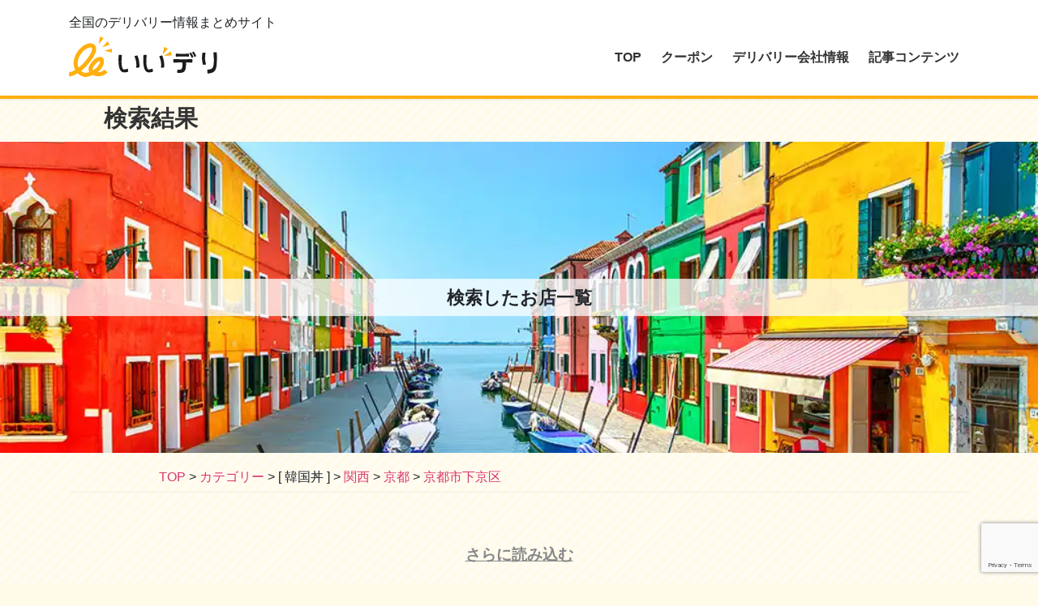

--- FILE ---
content_type: text/html; charset=UTF-8
request_url: https://iideli.com/category?mode=shops&cid=A224&a3=44
body_size: 12313
content:

<!DOCTYPE html>
<html lang="ja" 20260118171743NEOlMEofvjvLjlCobaMT>
<head>

<!-- Google tag (gtag.js) -->
<script defer src="https://www.googletagmanager.com/gtag/js?id=G-5RZDZ7JBRK"></script>
<script>
  window.dataLayer = window.dataLayer || [];
  function gtag(){dataLayer.push(arguments);}
  gtag('js', new Date());

  gtag('config', 'G-5RZDZ7JBRK');
</script>

<!-- Global site tag (gtag.js) - Google Ads: 302679661 -->
<script defer src="https://www.googletagmanager.com/gtag/js?id=AW-302679661"></script>
<script> window.dataLayer = window.dataLayer || []; function gtag(){dataLayer.push(arguments);} gtag('js', new Date()); gtag('config', 'AW-302679661'); </script>

<meta charset="utf-8">
<meta http-equiv="X-UA-Compatible" content="IE=edge">
<meta name="viewport" content="width=device-width, initial-scale=1">

<script defer type='text/javascript' src='https://iideli.com/wp-includes/js/jquery/jquery.min.js?ver=3.6.0' id='jquery-core-js'></script>
<script defer type='text/javascript' src='https://iideli.com/wp-includes/js/jquery/jquery-migrate.min.js?ver=3.3.2' id='jquery-migrate-js'></script>

<meta name='robots' content='max-image-preview:large' />
<link rel="alternate" type="application/rss+xml" title="いいデリ &raquo; フィード" href="https://iideli.com/feed" />
<link rel="alternate" type="application/rss+xml" title="いいデリ &raquo; コメントフィード" href="https://iideli.com/comments/feed" />
<link rel="alternate" title="oEmbed (JSON)" type="application/json+oembed" href="https://iideli.com/wp-json/oembed/1.0/embed?url=https%3A%2F%2Fiideli.com%2Fcategory" />
<link rel="alternate" title="oEmbed (XML)" type="text/xml+oembed" href="https://iideli.com/wp-json/oembed/1.0/embed?url=https%3A%2F%2Fiideli.com%2Fcategory&#038;format=xml" />
<style id='wp-img-auto-sizes-contain-inline-css' type='text/css'>
img:is([sizes=auto i],[sizes^="auto," i]){contain-intrinsic-size:3000px 1500px}
/*# sourceURL=wp-img-auto-sizes-contain-inline-css */
</style>
<style id='wp-emoji-styles-inline-css' type='text/css'>

	img.wp-smiley, img.emoji {
		display: inline !important;
		border: none !important;
		box-shadow: none !important;
		height: 1em !important;
		width: 1em !important;
		margin: 0 0.07em !important;
		vertical-align: -0.1em !important;
		background: none !important;
		padding: 0 !important;
	}
/*# sourceURL=wp-emoji-styles-inline-css */
</style>
<style id='classic-theme-styles-inline-css' type='text/css'>
/*! This file is auto-generated */
.wp-block-button__link{color:#fff;background-color:#32373c;border-radius:9999px;box-shadow:none;text-decoration:none;padding:calc(.667em + 2px) calc(1.333em + 2px);font-size:1.125em}.wp-block-file__button{background:#32373c;color:#fff;text-decoration:none}
/*# sourceURL=/wp-includes/css/classic-themes.min.css */
</style>
<link rel='preload' id='contact-form-7-css' href='https://iideli.com/wp-content/plugins/contact-form-7/includes/css/styles.css?ver=6.1.4' as='style' onload="this.onload=null;this.rel='stylesheet'"/>
<link rel='stylesheet' id='contact-form-7-css' href='https://iideli.com/wp-content/plugins/contact-form-7/includes/css/styles.css?ver=6.1.4' media='print' onload="this.media='all'; this.onload=null;">
<link rel='stylesheet' id='bootstrap-4-style-css' href='https://iideli.com/wp-content/themes/lightning/library/bootstrap-4/css/bootstrap.min.css?ver=4.5.0' type='text/css' media='all' />
<link rel='stylesheet' id='lightning-common-style-css' href='https://iideli.com/wp-content/themes/lightning/assets/css/common.css?ver=13.4.2' type='text/css' media='all' />
<style id='lightning-common-style-inline-css' type='text/css'>
/* vk-mobile-nav */:root {--vk-mobile-nav-menu-btn-bg-src: url("https://iideli.com/wp-content/themes/lightning/inc/vk-mobile-nav/package//images/vk-menu-btn-black.svg");--vk-mobile-nav-menu-btn-close-bg-src: url("https://iideli.com/wp-content/themes/lightning/inc/vk-mobile-nav/package//images/vk-menu-close-black.svg");--vk-menu-acc-icon-open-black-bg-src: url("https://iideli.com/wp-content/themes/lightning/inc/vk-mobile-nav/package//images/vk-menu-acc-icon-open-black.svg");--vk-menu-acc-icon-open-white-bg-src: url("https://iideli.com/wp-content/themes/lightning/inc/vk-mobile-nav/package//images/vk-menu-acc-icon-open-white.svg");--vk-menu-acc-icon-close-black-bg-src: url("https://iideli.com/wp-content/themes/lightning/inc/vk-mobile-nav/package//images/vk-menu-close-black.svg");--vk-menu-acc-icon-close-white-bg-src: url("https://iideli.com/wp-content/themes/lightning/inc/vk-mobile-nav/package//images/vk-menu-close-white.svg");}
/*# sourceURL=lightning-common-style-inline-css */
</style>
<link rel='stylesheet' id='lightning-design-style-css' href='https://iideli.com/wp-content/themes/lightning/design-skin/origin2/css/style.css?ver=13.4.2' type='text/css' media='all' />
<style id='lightning-design-style-inline-css' type='text/css'>
/* ltg common custom */:root {--vk-menu-acc-btn-border-color:#333;--color-key:#ffaf0e;--color-key-dark:#2d2d2d;}.bbp-submit-wrapper .button.submit { background-color:#2d2d2d ; }.bbp-submit-wrapper .button.submit:hover { background-color:#ffaf0e ; }.veu_color_txt_key { color:#2d2d2d ; }.veu_color_bg_key { background-color:#2d2d2d ; }.veu_color_border_key { border-color:#2d2d2d ; }.btn-default { border-color:#ffaf0e;color:#ffaf0e;}.btn-default:focus,.btn-default:hover { border-color:#ffaf0e;background-color: #ffaf0e; }.wp-block-search__button,.btn-primary { background-color:#ffaf0e;border-color:#2d2d2d; }.wp-block-search__button:focus,.wp-block-search__button:hover,.btn-primary:focus,.btn-primary:hover { background-color:#2d2d2d;border-color:#ffaf0e; }.btn-outline-primary { color : #ffaf0e ; border-color:#ffaf0e; }.btn-outline-primary:hover { color : #fff; background-color:#ffaf0e;border-color:#2d2d2d; }a { color:#d9376e; }
.tagcloud a:before { font-family: "Font Awesome 5 Free";content: "\f02b";font-weight: bold; }
.media .media-body .media-heading a:hover { color:#ffaf0e; }@media (min-width: 768px){.gMenu > li:before,.gMenu > li.menu-item-has-children::after { border-bottom-color:#2d2d2d }.gMenu li li { background-color:#2d2d2d }.gMenu li li a:hover { background-color:#ffaf0e; }} /* @media (min-width: 768px) */.page-header { background-color:#ffaf0e; }h2,.mainSection-title { border-top-color:#ffaf0e; }h3:after,.subSection-title:after { border-bottom-color:#ffaf0e; }ul.page-numbers li span.page-numbers.current,.page-link dl .post-page-numbers.current { background-color:#ffaf0e; }.pager li > a { border-color:#ffaf0e;color:#ffaf0e;}.pager li > a:hover { background-color:#ffaf0e;color:#fff;}.siteFooter { border-top-color:#ffaf0e; }dt { border-left-color:#ffaf0e; }:root {--g_nav_main_acc_icon_open_url:url(https://iideli.com/wp-content/themes/lightning/inc/vk-mobile-nav/package/images/vk-menu-acc-icon-open-black.svg);--g_nav_main_acc_icon_close_url: url(https://iideli.com/wp-content/themes/lightning/inc/vk-mobile-nav/package/images/vk-menu-close-black.svg);--g_nav_sub_acc_icon_open_url: url(https://iideli.com/wp-content/themes/lightning/inc/vk-mobile-nav/package/images/vk-menu-acc-icon-open-white.svg);--g_nav_sub_acc_icon_close_url: url(https://iideli.com/wp-content/themes/lightning/inc/vk-mobile-nav/package/images/vk-menu-close-white.svg);}
/*# sourceURL=lightning-design-style-inline-css */
</style>
<link rel='preload' id='lightning-theme-style-css' href='https://iideli.com/wp-content/themes/lightning/style.css?ver=13.4.2' as='style' onload="this.onload=null;this.rel='stylesheet'"/>
<link rel='stylesheet' id='lightning-theme-style-css' href='https://iideli.com/wp-content/themes/lightning/style.css?ver=13.4.2' media='print' onload="this.media='all'; this.onload=null;">
<link rel='preload' id='vk-font-awesome-css' href='https://iideli.com/wp-content/themes/lightning/inc/font-awesome/package/versions/5/css/all.min.css?ver=5.13.0' as='style' onload="this.onload=null;this.rel='stylesheet'"/>
<link rel='stylesheet' id='vk-font-awesome-css' href='https://iideli.com/wp-content/themes/lightning/inc/font-awesome/package/versions/5/css/all.min.css?ver=5.13.0' media='print' onload="this.media='all'; this.onload=null;">
<script type="text/javascript" src="https://iideli.com/wp-includes/js/jquery/jquery.min.js?ver=3.7.1" id="jquery-core-js"></script>
<script type="text/javascript" src="https://iideli.com/wp-includes/js/jquery/jquery-migrate.min.js?ver=3.4.1" id="jquery-migrate-js"></script>
<link rel="https://api.w.org/" href="https://iideli.com/wp-json/" /><link rel="alternate" title="JSON" type="application/json" href="https://iideli.com/wp-json/wp/v2/pages/100" /><link rel="EditURI" type="application/rsd+xml" title="RSD" href="https://iideli.com/xmlrpc.php?rsd" />
<link rel="canonical" href="https://iideli.com/category" />
<link rel='shortlink' href='https://iideli.com/?p=100' />
<style id="lightning-color-custom-for-plugins" type="text/css">/* ltg theme common */.color_key_bg,.color_key_bg_hover:hover{background-color: #ffaf0e;}.color_key_txt,.color_key_txt_hover:hover{color: #ffaf0e;}.color_key_border,.color_key_border_hover:hover{border-color: #ffaf0e;}.color_key_dark_bg,.color_key_dark_bg_hover:hover{background-color: #2d2d2d;}.color_key_dark_txt,.color_key_dark_txt_hover:hover{color: #2d2d2d;}.color_key_dark_border,.color_key_dark_border_hover:hover{border-color: #2d2d2d;}</style><style type="text/css" id="custom-background-css">
body.custom-background { background-color: #eff0f3; }
</style>
			<style type="text/css" id="wp-custom-css">
			@media (min-width: 992px){
	.siteHeader_logo img {
    height: 50px;
	}
}

.page-header{
	background-color:#555;
	background-image:url("https://iideli.com/img/top_ban.webp");
	background-position:center;
	background-size:cover;
	background-blend-mode:multiply;
}

header.siteHeader{
	border-bottom:4px solid #FFAF0E;
}
.vk-mobile-nav-menu-btn{
	border:none;
}

#top__fullcarousel{
	height:40vw;
	display: flex;
  justify-content: center;
  align-items: center;
}

.slide-text-set{
	overflow:hidden;
}

.mini-content-container-1{
	/*width:100%;
	display: flex;
  justify-content: center;
  align-items: center;*/
	margin-top:0vw;
}

@media (min-width: 768px){
	#top__fullcarousel{
		height:25vw;
	}
}

h3.slide-text-title{
	display:block;
	text-align:center;
	font-weight:600;
	color:#FFAF0E;
	font-size:5.2vw;
	/*transform:translatey(-25%);*/
}

.slide-text-p{
	display:block;
	color:#fff;
	width:160%;
	margin-left:-30%;
	margin-bottom:0;
	font-size:1.0rem;
	text-align:center;
	background:rgba(0,0,0,0.4);
}

@media (min-width: 768px){
	h3.slide-text-title{
		font-size:3.2vw;
	}
	.slide-text-p{
		font-size:1.0rem;
	}
}

#top__fullcarousel .btn{
	color:#2D2D2D!important;
	background-color:#FFAF0E!important;
	font-size:2.6vw!important;
	font-weight:600;
	box-shadow:none!important;
	text-shadow:none!important;
	border-radius:4.8vw!important;
	border:2px solid #444242!important;
	margin-left:50%;
	margin-top:0.2rem;
	transform:translatex(-50%);
	white-space:nowrap!important;
}

#top__fullcarousel .btn:active, .btn:active, .src-btn:active{
	background-color: #bd7800!important;
}

@media (min-width: 992px){
	#top__fullcarousel .btn{
		font-size:1.8vw!important;
	}
	.mainSection-col-two{
		width: 100%!important;
	}
}
@media (min-width: 600px){
	#top__fullcarousel .btn{
		font-size:1.6vw!important;
	}
	.wp-block-latest-posts.columns-2 li{
    width: calc(100% - 0.625em)!important;
	}
	.wp-block-latest-posts__featured-image img{
		max-width:150px!important;
		max-height:150px!important;
	}
}

.breadSection .breadcrumb a{
	font-size:1.0rem;
	color:#d9376e;
	font-weight: 400;
}

.breadSection .breadcrumb span{
	font-size:1.0rem;
	font-weight: 400;
}

.breadSection .breadcrumb > li + li::before{
	content:">";
	font-size:1.0rem;
	font-weight: 400;
}

h2.top-title{
	position:static!important;
	display:inline-block!important;
	font-size:1.3rem!important;
	border:none!important;
	padding:0.2em 0.4rem!important;
	margin:auto!important;
	background:#eff0f3!important;
}
h2.top-title::before{
	position:absolute!important;
	content:""!important;
	display:inline-block!important;
	border-bottom:0.6rem solid #ffaf0c!important;
	width:100%!important;
	margin-top:0.4rem;
	left:0!important;
	z-index:-1!important;
}

h3.top-subtitle{
	position:static!important;
	display:inline!important;
	font-size:1.1rem!important;
	border:none!important;
	padding:0.2em 0.4rem!important;
	margin:auto 1.0rem!important;
	background:#eff0f3!important;
}
h3.top-subtitle::before{
	position:absolute!important;
	content:""!important;
	display:inline-block!important;
	border-bottom:0.3rem solid #ffaf0c!important;
	width:100%!important;
	margin-top:0.5rem;
	left:0!important;
	z-index:-1!important;
}
h3.top-subtitle::after{
	border:none;
}

p.top-spacer{
	position:relative;
	display:inline-block;
	width:100%;
	padding:0;
	margin:0;
	height:0px;
}

ul.wp-block-latest-posts__list li{
	border-bottom:1px solid #AAA!important;
}

.wp-block-latest-posts__post-date{
	line-height:0.9rem;
}

.wp-block-latest-posts__post-excerpt{
	font-size:0.9rem;
	line-height:1.2rem;
}

.vk-mobile-nav.vk-mobile-nav-open{
	width:90%;
}

.wpcf7-submit{
	padding-left:4.0rem;
	padding-right:4.0rem;
	margin-left:50%;
	transform:translatex(-50%);
}

@media (min-width: 768px){
	form.wpcf7-form{
		width:80%!important;
		margin-left:auto;
	}
	form.wpcf7-form label{
		width:80%;
	}
	.wpcf7-list-item{
		width:100%;
	}
	.wpcf7-submit{
		margin-left:40%;
		transform:translatex(-50%);
	}
}

.gMenu > li:before{
		transition: none!important;
	}
@media (min-width: 768px){
	.gMenu>li:before{
		border:none;
	}
	.gMenu > li.current_page_item{
		border-bottom:2px solid #ffaf0e!important;
	}
	li.menu-item-object-custom, li.menu-item-object-page{	
		border-bottom:2px solid #FFF!important;
	}
	
	li.menu-item-object-custom:hover, li.menu-item-object-page:hover{	
		border-bottom:2px solid #ffaf0e!important;
		background:#F8F8F8!important;
	}
}

/*記事一覧関係*/
@media (min-width: 992px){
	.mainSection-col-two {
		width:calc(70% - 3rem)!important;
		margin-left:5%;
	}
	.sideSection-col-two {
		width:20%;
		margin-right:5%;
	}
	
	.mainSection-col-two.front-pages{
		width:calc(80% - 3rem)!important;
		margin-left:0;
	}
	.sideSection-col-two.front-pages {
		width:20%;
		margin-right:0;
	}
}

@media (min-width: 600px){
	.wp-block-latest-posts__featured-image img {
    max-width: 6.0rem!important;
    max-height: 6.0rem!important;
	}
}		</style>
		

<link rel="stylesheet" href="/css/style.css?20260118174317>">
<script defer type="text/javascript" src="/js/jquery.inview.js"></script>

<link rel="icon" href="/img/iideli_iconlogo.svg" type="image/svg+xml">

	
<script>

	
console.log("ID:");
console.log("NAME:");
console.log("MAIL:");

jQuery(document).on('click', '#myicon', function(){
	var v = jQuery(".mymenu").attr("v");
	if(v == "0"){
		jQuery(".mymenu").fadeIn(500);
		jQuery(".mymenu").attr("v","1");
	}else{
		jQuery(".mymenu").fadeOut(500);
		jQuery(".mymenu").attr("v","0");
	}
});

jQuery(document).on('click', function(){
	console.log(jQuery(".mymenu").css("display"));
});

var scrollPos;
function bodyFix(mode) {
	if(mode == "fix"){
		scrollPos = jQuery(window).scrollTop();
		jQuery('body').addClass('fixed').css({ top: -scrollPos });
		return false;
	}else if(mode == "move"){
		jQuery('body').removeClass('fixed').css({ top: 0 });
		jQuery(window).scrollTop(scrollPos);
		return false;
	}
}
</script>

<style id='global-styles-inline-css' type='text/css'>
:root{--wp--preset--aspect-ratio--square: 1;--wp--preset--aspect-ratio--4-3: 4/3;--wp--preset--aspect-ratio--3-4: 3/4;--wp--preset--aspect-ratio--3-2: 3/2;--wp--preset--aspect-ratio--2-3: 2/3;--wp--preset--aspect-ratio--16-9: 16/9;--wp--preset--aspect-ratio--9-16: 9/16;--wp--preset--color--black: #000000;--wp--preset--color--cyan-bluish-gray: #abb8c3;--wp--preset--color--white: #ffffff;--wp--preset--color--pale-pink: #f78da7;--wp--preset--color--vivid-red: #cf2e2e;--wp--preset--color--luminous-vivid-orange: #ff6900;--wp--preset--color--luminous-vivid-amber: #fcb900;--wp--preset--color--light-green-cyan: #7bdcb5;--wp--preset--color--vivid-green-cyan: #00d084;--wp--preset--color--pale-cyan-blue: #8ed1fc;--wp--preset--color--vivid-cyan-blue: #0693e3;--wp--preset--color--vivid-purple: #9b51e0;--wp--preset--gradient--vivid-cyan-blue-to-vivid-purple: linear-gradient(135deg,rgb(6,147,227) 0%,rgb(155,81,224) 100%);--wp--preset--gradient--light-green-cyan-to-vivid-green-cyan: linear-gradient(135deg,rgb(122,220,180) 0%,rgb(0,208,130) 100%);--wp--preset--gradient--luminous-vivid-amber-to-luminous-vivid-orange: linear-gradient(135deg,rgb(252,185,0) 0%,rgb(255,105,0) 100%);--wp--preset--gradient--luminous-vivid-orange-to-vivid-red: linear-gradient(135deg,rgb(255,105,0) 0%,rgb(207,46,46) 100%);--wp--preset--gradient--very-light-gray-to-cyan-bluish-gray: linear-gradient(135deg,rgb(238,238,238) 0%,rgb(169,184,195) 100%);--wp--preset--gradient--cool-to-warm-spectrum: linear-gradient(135deg,rgb(74,234,220) 0%,rgb(151,120,209) 20%,rgb(207,42,186) 40%,rgb(238,44,130) 60%,rgb(251,105,98) 80%,rgb(254,248,76) 100%);--wp--preset--gradient--blush-light-purple: linear-gradient(135deg,rgb(255,206,236) 0%,rgb(152,150,240) 100%);--wp--preset--gradient--blush-bordeaux: linear-gradient(135deg,rgb(254,205,165) 0%,rgb(254,45,45) 50%,rgb(107,0,62) 100%);--wp--preset--gradient--luminous-dusk: linear-gradient(135deg,rgb(255,203,112) 0%,rgb(199,81,192) 50%,rgb(65,88,208) 100%);--wp--preset--gradient--pale-ocean: linear-gradient(135deg,rgb(255,245,203) 0%,rgb(182,227,212) 50%,rgb(51,167,181) 100%);--wp--preset--gradient--electric-grass: linear-gradient(135deg,rgb(202,248,128) 0%,rgb(113,206,126) 100%);--wp--preset--gradient--midnight: linear-gradient(135deg,rgb(2,3,129) 0%,rgb(40,116,252) 100%);--wp--preset--font-size--small: 13px;--wp--preset--font-size--medium: 20px;--wp--preset--font-size--large: 36px;--wp--preset--font-size--x-large: 42px;--wp--preset--spacing--20: 0.44rem;--wp--preset--spacing--30: 0.67rem;--wp--preset--spacing--40: 1rem;--wp--preset--spacing--50: 1.5rem;--wp--preset--spacing--60: 2.25rem;--wp--preset--spacing--70: 3.38rem;--wp--preset--spacing--80: 5.06rem;--wp--preset--shadow--natural: 6px 6px 9px rgba(0, 0, 0, 0.2);--wp--preset--shadow--deep: 12px 12px 50px rgba(0, 0, 0, 0.4);--wp--preset--shadow--sharp: 6px 6px 0px rgba(0, 0, 0, 0.2);--wp--preset--shadow--outlined: 6px 6px 0px -3px rgb(255, 255, 255), 6px 6px rgb(0, 0, 0);--wp--preset--shadow--crisp: 6px 6px 0px rgb(0, 0, 0);}:where(.is-layout-flex){gap: 0.5em;}:where(.is-layout-grid){gap: 0.5em;}body .is-layout-flex{display: flex;}.is-layout-flex{flex-wrap: wrap;align-items: center;}.is-layout-flex > :is(*, div){margin: 0;}body .is-layout-grid{display: grid;}.is-layout-grid > :is(*, div){margin: 0;}:where(.wp-block-columns.is-layout-flex){gap: 2em;}:where(.wp-block-columns.is-layout-grid){gap: 2em;}:where(.wp-block-post-template.is-layout-flex){gap: 1.25em;}:where(.wp-block-post-template.is-layout-grid){gap: 1.25em;}.has-black-color{color: var(--wp--preset--color--black) !important;}.has-cyan-bluish-gray-color{color: var(--wp--preset--color--cyan-bluish-gray) !important;}.has-white-color{color: var(--wp--preset--color--white) !important;}.has-pale-pink-color{color: var(--wp--preset--color--pale-pink) !important;}.has-vivid-red-color{color: var(--wp--preset--color--vivid-red) !important;}.has-luminous-vivid-orange-color{color: var(--wp--preset--color--luminous-vivid-orange) !important;}.has-luminous-vivid-amber-color{color: var(--wp--preset--color--luminous-vivid-amber) !important;}.has-light-green-cyan-color{color: var(--wp--preset--color--light-green-cyan) !important;}.has-vivid-green-cyan-color{color: var(--wp--preset--color--vivid-green-cyan) !important;}.has-pale-cyan-blue-color{color: var(--wp--preset--color--pale-cyan-blue) !important;}.has-vivid-cyan-blue-color{color: var(--wp--preset--color--vivid-cyan-blue) !important;}.has-vivid-purple-color{color: var(--wp--preset--color--vivid-purple) !important;}.has-black-background-color{background-color: var(--wp--preset--color--black) !important;}.has-cyan-bluish-gray-background-color{background-color: var(--wp--preset--color--cyan-bluish-gray) !important;}.has-white-background-color{background-color: var(--wp--preset--color--white) !important;}.has-pale-pink-background-color{background-color: var(--wp--preset--color--pale-pink) !important;}.has-vivid-red-background-color{background-color: var(--wp--preset--color--vivid-red) !important;}.has-luminous-vivid-orange-background-color{background-color: var(--wp--preset--color--luminous-vivid-orange) !important;}.has-luminous-vivid-amber-background-color{background-color: var(--wp--preset--color--luminous-vivid-amber) !important;}.has-light-green-cyan-background-color{background-color: var(--wp--preset--color--light-green-cyan) !important;}.has-vivid-green-cyan-background-color{background-color: var(--wp--preset--color--vivid-green-cyan) !important;}.has-pale-cyan-blue-background-color{background-color: var(--wp--preset--color--pale-cyan-blue) !important;}.has-vivid-cyan-blue-background-color{background-color: var(--wp--preset--color--vivid-cyan-blue) !important;}.has-vivid-purple-background-color{background-color: var(--wp--preset--color--vivid-purple) !important;}.has-black-border-color{border-color: var(--wp--preset--color--black) !important;}.has-cyan-bluish-gray-border-color{border-color: var(--wp--preset--color--cyan-bluish-gray) !important;}.has-white-border-color{border-color: var(--wp--preset--color--white) !important;}.has-pale-pink-border-color{border-color: var(--wp--preset--color--pale-pink) !important;}.has-vivid-red-border-color{border-color: var(--wp--preset--color--vivid-red) !important;}.has-luminous-vivid-orange-border-color{border-color: var(--wp--preset--color--luminous-vivid-orange) !important;}.has-luminous-vivid-amber-border-color{border-color: var(--wp--preset--color--luminous-vivid-amber) !important;}.has-light-green-cyan-border-color{border-color: var(--wp--preset--color--light-green-cyan) !important;}.has-vivid-green-cyan-border-color{border-color: var(--wp--preset--color--vivid-green-cyan) !important;}.has-pale-cyan-blue-border-color{border-color: var(--wp--preset--color--pale-cyan-blue) !important;}.has-vivid-cyan-blue-border-color{border-color: var(--wp--preset--color--vivid-cyan-blue) !important;}.has-vivid-purple-border-color{border-color: var(--wp--preset--color--vivid-purple) !important;}.has-vivid-cyan-blue-to-vivid-purple-gradient-background{background: var(--wp--preset--gradient--vivid-cyan-blue-to-vivid-purple) !important;}.has-light-green-cyan-to-vivid-green-cyan-gradient-background{background: var(--wp--preset--gradient--light-green-cyan-to-vivid-green-cyan) !important;}.has-luminous-vivid-amber-to-luminous-vivid-orange-gradient-background{background: var(--wp--preset--gradient--luminous-vivid-amber-to-luminous-vivid-orange) !important;}.has-luminous-vivid-orange-to-vivid-red-gradient-background{background: var(--wp--preset--gradient--luminous-vivid-orange-to-vivid-red) !important;}.has-very-light-gray-to-cyan-bluish-gray-gradient-background{background: var(--wp--preset--gradient--very-light-gray-to-cyan-bluish-gray) !important;}.has-cool-to-warm-spectrum-gradient-background{background: var(--wp--preset--gradient--cool-to-warm-spectrum) !important;}.has-blush-light-purple-gradient-background{background: var(--wp--preset--gradient--blush-light-purple) !important;}.has-blush-bordeaux-gradient-background{background: var(--wp--preset--gradient--blush-bordeaux) !important;}.has-luminous-dusk-gradient-background{background: var(--wp--preset--gradient--luminous-dusk) !important;}.has-pale-ocean-gradient-background{background: var(--wp--preset--gradient--pale-ocean) !important;}.has-electric-grass-gradient-background{background: var(--wp--preset--gradient--electric-grass) !important;}.has-midnight-gradient-background{background: var(--wp--preset--gradient--midnight) !important;}.has-small-font-size{font-size: var(--wp--preset--font-size--small) !important;}.has-medium-font-size{font-size: var(--wp--preset--font-size--medium) !important;}.has-large-font-size{font-size: var(--wp--preset--font-size--large) !important;}.has-x-large-font-size{font-size: var(--wp--preset--font-size--x-large) !important;}
/*# sourceURL=global-styles-inline-css */
</style>
<link rel='preload' id='simple-blog-card-css' href='https://iideli.com/wp-content/plugins/simple-blog-card/css/simpleblogcard.css?ver=1.00' as='style' onload="this.onload=null;this.rel='stylesheet'"/>
<link rel='stylesheet' id='simple-blog-card-css' href='https://iideli.com/wp-content/plugins/simple-blog-card/css/simpleblogcard.css?ver=1.00' media='print' onload="this.media='all'; this.onload=null;">
<style id='simple-blog-card-inline-css' type='text/css'>
.simpleblogcard_wrap { border: 2px solid #ddd; word-wrap: break-word; max-width: 100%; border-radius: 3px; margin: 10px 0px; background :#FFF; box-sizing: border-box;transition:0.3s;} .simpleblogcard_wrap:hover{border: 2px solid #ffaf0e;} .simpleblogcard_inner { line-height: 120%; padding: 10px; } .simpleblogcard_border { padding: 0.25em 0.25em; color: #494949; background: transparent; } .simpleblogcard_title { font-weight: bold; display: block; font-size:1.2rem;} .simpleblogcard_description { color: #333; font-size: 0.8rem; line-height:1.2rem;}
/*# sourceURL=simple-blog-card-inline-css */
</style>
</head>
<body class="wp-singular page-template page-template-page-cate page-template-page-cate-php page page-id-100 custom-background wp-theme-lightning bootstrap4 device-pc fa_v5_css">
<a class="skip-link screen-reader-text" href="#main">コンテンツへスキップ</a>
<a class="skip-link screen-reader-text" href="#vk-mobile-nav">ナビゲーションに移動</a>
<header class="siteHeader">
	
	
		<div class="container siteHeadContainer">
		<div class="navbar-header">
			<div class="head_text_notop">全国のデリバリー情報まとめサイト</div>			<p class="navbar-brand siteHeader_logo">
						<a href="https://iideli.com/">
				<span><img src="https://e-deli.aiatsolution.com/wp-content/uploads/2021/03/iideli_logow.svg" alt="いいデリ" /></span>
			</a>
			</p>
								</div>

		<div id="gMenu_outer" class="gMenu_outer"><nav class="menu-main-container"><ul id="menu-main" class="menu gMenu vk-menu-acc"><li id="menu-item-149" class="menu-item menu-item-type-custom menu-item-object-custom"><a href="/"><strong class="gMenu_name">TOP</strong></a></li>
<li id="menu-item-3277" class="menu-item menu-item-type-post_type menu-item-object-page menu-item-has-children"><a href="https://iideli.com/firstcoupon"><strong class="gMenu_name">クーポン</strong></a>
<ul class="sub-menu">
	<li id="menu-item-3278" class="menu-item menu-item-type-post_type menu-item-object-page"><a href="https://iideli.com/firstcoupon">フードデリバリー初回クーポン一覧</a></li>
	<li id="menu-item-3314" class="menu-item menu-item-type-post_type menu-item-object-page"><a href="https://iideli.com/secondcoupon">フードデリバリー2回目以降も使えるクーポン一覧</a></li>
</ul>
</li>
<li id="menu-item-354" class="menu-item menu-item-type-post_type menu-item-object-page menu-item-has-children"><a href="https://iideli.com/delvservs"><strong class="gMenu_name">デリバリー会社情報</strong></a>
<ul class="sub-menu">
	<li id="menu-item-341" class="menu-item menu-item-type-post_type menu-item-object-page"><a href="https://iideli.com/delvservs">デリバリー会社情報</a></li>
	<li id="menu-item-355" class="menu-item menu-item-type-post_type menu-item-object-page"><a href="https://iideli.com/delvcorres">都道府県別デリバリーサービス</a></li>
</ul>
</li>
<li id="menu-item-6209" class="menu-item menu-item-type-post_type menu-item-object-page menu-item-has-children"><a href="https://iideli.com/%e8%a8%98%e4%ba%8b%e3%82%b3%e3%83%b3%e3%83%86%e3%83%b3%e3%83%84"><strong class="gMenu_name">記事コンテンツ</strong></a>
<ul class="sub-menu">
	<li id="menu-item-6210" class="menu-item menu-item-type-post_type menu-item-object-page"><a href="https://iideli.com/%e6%9c%80%e6%96%b0%e8%a8%98%e4%ba%8b">最新記事</a></li>
	<li id="menu-item-6211" class="menu-item menu-item-type-post_type menu-item-object-page"><a href="https://iideli.com/%e4%bc%81%e7%94%bb%e3%82%b3%e3%83%b3%e3%83%86%e3%83%b3%e3%83%84">企画コンテンツ</a></li>
	<li id="menu-item-6214" class="menu-item menu-item-type-post_type menu-item-object-page"><a href="https://iideli.com/%e5%9c%b0%e5%9f%9f%e8%a8%98%e4%ba%8b">地域記事</a></li>
	<li id="menu-item-6215" class="menu-item menu-item-type-post_type menu-item-object-page"><a href="https://iideli.com/%e4%ba%ba%e6%b0%97%e8%a8%98%e4%ba%8b%e3%83%a9%e3%83%b3%e3%82%ad%e3%83%b3%e3%82%b0">人気記事ランキング</a></li>
</ul>
</li>
</ul></nav></div>	</div>
	</header>

<meta name="robots" content="noindex">

<title>あなたの地域のデリバリー情報をお届け【いいデリ】</title>
<script>

jQuery(document).on('click', '.area_close, .area_open', function(){
	if( jQuery(this).hasClass("area_close") ){
		jQuery("#" + jQuery(this).attr("aid")).fadeIn();
		jQuery(this).removeClass("area_close");
		jQuery(this).addClass("area_open");
	}
	else if( jQuery(this).hasClass("area_open") ){
		jQuery("#" + jQuery(this).attr("aid")).fadeOut();
		jQuery(this).removeClass("area_open");
		jQuery(this).addClass("area_close");
	}
});

function jump(oid){
	location.href = "/shop/?id=" + oid;
}

let num = 1;
let cnt = 0;
jQuery(document).on('click', '#show1', function() {
	jQuery('#show1').html('<div class="loader">Loading...</div>');
	console.log(num);
	jQuery.ajax({
		url: "https://iideli.com/wp-content/themes/lightning/function/getshopslist.php",
		type: 'POST',
		data : {'a1' : '','a2' : '','a3' : '44','a4' : '','keyword' : '', 'page' : Number(num) + 1, 'cate' : 'A224', 'order':'date'},
		dataType: 'json',
	}).done(function( data ) {
		if(data != "error"){
			jQuery('.show').before(data.tags);
			num = Number(data.nums);
			cnt = Number(data.cnt);
			console.log(num);
			if( jQuery('.ossm').length < cnt){
				jQuery('#show1').text("さらに読み込む");
			}else{
				jQuery('#show1').text("");
			}
		}
	}).fail(function() {
		
	});
});
</script>


<!--タイトル-->
<h2 class='area_name'>検索結果</h2>
<!--画像-->
<div class='area_top_ban'>
<div class='obi'>検索したお店一覧</div>
</div>

<div class="section siteContent">
<div class="container">
<div class="row">
<div class="col mainSection mainSection-col-one" id="main" role="main">

<div class='bread'><a href='/'>TOP</a> > <a href='/category/'>カテゴリー</a> > [ 韓国丼 ] > <a href='/category/?mode=shops&cid=A224&a1=5'>関西</a> > <a href='/category/?mode=shops&cid=A224&a2=26'>京都</a> > <a href='/category/?mode=shops&cid=A224&a3='>京都市下京区</a> </div>
<br>


<div id='show1' class='show'>さらに読み込む</div>

</div>
</div>
</div>
</div>





<footer class="section siteFooter">
			<div class="footerMenu">
			<div class="container">
				<nav class="menu-footer-container"><ul id="menu-footer" class="menu nav"><li id="menu-item-207" class="menu-item menu-item-type-custom menu-item-object-custom menu-item-207"><a href="/">TOP</a></li>
<li id="menu-item-305" class="menu-item menu-item-type-post_type menu-item-object-page menu-item-305"><a href="https://iideli.com/aboutiideli">いいデリとは？</a></li>
<li id="menu-item-803" class="menu-item menu-item-type-post_type menu-item-object-page menu-item-803"><a href="https://iideli.com/forums">配達員交流掲示板</a></li>
<li id="menu-item-209" class="menu-item menu-item-type-post_type menu-item-object-page menu-item-209"><a href="https://iideli.com/kiyaku">利用規約</a></li>
<li id="menu-item-294" class="menu-item menu-item-type-post_type menu-item-object-page menu-item-294"><a href="https://iideli.com/policy">プライバシーポリシー</a></li>
<li id="menu-item-208" class="menu-item menu-item-type-post_type menu-item-object-page menu-item-208"><a href="https://iideli.com/about">運営会社</a></li>
</ul></nav>			</div>
		</div>
			
	
	<div class="container sectionBox copySection text-center">
			<p>Copyright &copy; いいデリ All Rights Reserved.</p>	</div>
</footer>
<script type="speculationrules">
{"prefetch":[{"source":"document","where":{"and":[{"href_matches":"/*"},{"not":{"href_matches":["/wp-*.php","/wp-admin/*","/wp-content/uploads/*","/wp-content/*","/wp-content/plugins/*","/wp-content/themes/lightning/*","/*\\?(.+)"]}},{"not":{"selector_matches":"a[rel~=\"nofollow\"]"}},{"not":{"selector_matches":".no-prefetch, .no-prefetch a"}}]},"eagerness":"conservative"}]}
</script>
<div id="vk-mobile-nav-menu-btn" class="vk-mobile-nav-menu-btn">MENU</div><div class="vk-mobile-nav" id="vk-mobile-nav"><nav class="global-nav" role="navigation"><ul id="menu-mobile" class="vk-menu-acc  menu"><li id="menu-item-200" class="menu-item menu-item-type-custom menu-item-object-custom menu-item-200"><a href="/">TOP</a></li>
<li id="menu-item-3279" class="menu-item menu-item-type-post_type menu-item-object-page menu-item-has-children menu-item-3279"><a href="https://iideli.com/firstcoupon">クーポン</a>
<ul class="sub-menu">
	<li id="menu-item-3280" class="menu-item menu-item-type-post_type menu-item-object-page menu-item-3280"><a href="https://iideli.com/firstcoupon">フードデリバリー初回クーポン一覧</a></li>
	<li id="menu-item-3313" class="menu-item menu-item-type-post_type menu-item-object-page menu-item-3313"><a href="https://iideli.com/secondcoupon">フードデリバリー2回目以降も使えるクーポン一覧</a></li>
</ul>
</li>
<li id="menu-item-359" class="menu-item menu-item-type-post_type menu-item-object-page menu-item-has-children menu-item-359"><a href="https://iideli.com/delvservs">デリバリー会社情報</a>
<ul class="sub-menu">
	<li id="menu-item-360" class="menu-item menu-item-type-post_type menu-item-object-page menu-item-360"><a href="https://iideli.com/delvservs">デリバリー会社情報</a></li>
	<li id="menu-item-358" class="menu-item menu-item-type-post_type menu-item-object-page menu-item-358"><a href="https://iideli.com/delvcorres">都道府県別デリバリーサービス</a></li>
</ul>
</li>
<li id="menu-item-6226" class="menu-item menu-item-type-post_type menu-item-object-page menu-item-has-children menu-item-6226"><a href="https://iideli.com/%e8%a8%98%e4%ba%8b%e3%82%b3%e3%83%b3%e3%83%86%e3%83%b3%e3%83%84">記事コンテンツ</a>
<ul class="sub-menu">
	<li id="menu-item-6227" class="menu-item menu-item-type-post_type menu-item-object-page menu-item-6227"><a href="https://iideli.com/%e6%9c%80%e6%96%b0%e8%a8%98%e4%ba%8b">最新記事</a></li>
	<li id="menu-item-6230" class="menu-item menu-item-type-post_type menu-item-object-page menu-item-6230"><a href="https://iideli.com/%e4%bc%81%e7%94%bb%e3%82%b3%e3%83%b3%e3%83%86%e3%83%b3%e3%83%84">企画コンテンツ</a></li>
	<li id="menu-item-6229" class="menu-item menu-item-type-post_type menu-item-object-page menu-item-6229"><a href="https://iideli.com/%e5%9c%b0%e5%9f%9f%e8%a8%98%e4%ba%8b">地域記事</a></li>
	<li id="menu-item-6228" class="menu-item menu-item-type-post_type menu-item-object-page menu-item-6228"><a href="https://iideli.com/%e4%ba%ba%e6%b0%97%e8%a8%98%e4%ba%8b%e3%83%a9%e3%83%b3%e3%82%ad%e3%83%b3%e3%82%b0">人気記事ランキング</a></li>
</ul>
</li>
</ul></nav></div><script type="text/javascript" src="https://iideli.com/wp-includes/js/dist/hooks.min.js?ver=dd5603f07f9220ed27f1" id="wp-hooks-js"></script>
<script type="text/javascript" src="https://iideli.com/wp-includes/js/dist/i18n.min.js?ver=c26c3dc7bed366793375" id="wp-i18n-js"></script>
<script type="text/javascript" id="wp-i18n-js-after">
/* <![CDATA[ */
wp.i18n.setLocaleData( { 'text direction\u0004ltr': [ 'ltr' ] } );
//# sourceURL=wp-i18n-js-after
/* ]]> */
</script>
<script type="text/javascript" src="https://iideli.com/wp-content/plugins/contact-form-7/includes/swv/js/index.js?ver=6.1.4" id="swv-js"></script>
<script type="text/javascript" id="contact-form-7-js-translations">
/* <![CDATA[ */
( function( domain, translations ) {
	var localeData = translations.locale_data[ domain ] || translations.locale_data.messages;
	localeData[""].domain = domain;
	wp.i18n.setLocaleData( localeData, domain );
} )( "contact-form-7", {"translation-revision-date":"2025-11-30 08:12:23+0000","generator":"GlotPress\/4.0.3","domain":"messages","locale_data":{"messages":{"":{"domain":"messages","plural-forms":"nplurals=1; plural=0;","lang":"ja_JP"},"This contact form is placed in the wrong place.":["\u3053\u306e\u30b3\u30f3\u30bf\u30af\u30c8\u30d5\u30a9\u30fc\u30e0\u306f\u9593\u9055\u3063\u305f\u4f4d\u7f6e\u306b\u7f6e\u304b\u308c\u3066\u3044\u307e\u3059\u3002"],"Error:":["\u30a8\u30e9\u30fc:"]}},"comment":{"reference":"includes\/js\/index.js"}} );
//# sourceURL=contact-form-7-js-translations
/* ]]> */
</script>
<script type="text/javascript" id="contact-form-7-js-before">
/* <![CDATA[ */
var wpcf7 = {
    "api": {
        "root": "https:\/\/iideli.com\/wp-json\/",
        "namespace": "contact-form-7\/v1"
    }
};
//# sourceURL=contact-form-7-js-before
/* ]]> */
</script>
<script type="text/javascript" src="https://iideli.com/wp-content/plugins/contact-form-7/includes/js/index.js?ver=6.1.4" id="contact-form-7-js"></script>
<script type="text/javascript" id="lightning-js-js-extra">
/* <![CDATA[ */
var lightningOpt = {"header_scrool":"1"};
//# sourceURL=lightning-js-js-extra
/* ]]> */
</script>
<script type="text/javascript" src="https://iideli.com/wp-content/themes/lightning/assets/js/lightning.min.js?ver=13.4.2" id="lightning-js-js"></script>
<script type="text/javascript" src="https://iideli.com/wp-content/themes/lightning/library/bootstrap-4/js/bootstrap.min.js?ver=4.5.0" id="bootstrap-4-js-js"></script>
<script type="text/javascript" id="wpfront-scroll-top-js-extra">
/* <![CDATA[ */
var wpfront_scroll_top_data = {"data":{"css":"#wpfront-scroll-top-container{display:none;position:fixed;cursor:pointer;z-index:9999;opacity:0}#wpfront-scroll-top-container div.text-holder{padding:3px 10px;border-radius:3px;-webkit-border-radius:3px;-webkit-box-shadow:4px 4px 5px 0 rgba(50,50,50,.5);-moz-box-shadow:4px 4px 5px 0 rgba(50,50,50,.5);box-shadow:4px 4px 5px 0 rgba(50,50,50,.5)}#wpfront-scroll-top-container a{outline-style:none;box-shadow:none;text-decoration:none}#wpfront-scroll-top-container {right: 20px;bottom: 20px;}        #wpfront-scroll-top-container img {\n            width: auto;\n            height: auto;\n        }\n        ","html":"\u003Cdiv id=\"wpfront-scroll-top-container\"\u003E\u003Cimg src=\"https://iideli.com/wp-content/plugins/wpfront-scroll-top/images/icons/36.png\" alt=\"\" title=\"\" /\u003E\u003C/div\u003E","data":{"hide_iframe":false,"button_fade_duration":200,"auto_hide":false,"auto_hide_after":2,"scroll_offset":100,"button_opacity":0.40000000000000002220446049250313080847263336181640625,"button_action":"top","button_action_element_selector":"","button_action_container_selector":"html, body","button_action_element_offset":"0","scroll_duration":600}}};
//# sourceURL=wpfront-scroll-top-js-extra
/* ]]> */
</script>
<script type="text/javascript" src="https://iideli.com/wp-content/plugins/wpfront-scroll-top/js/wpfront-scroll-top.min.js?ver=2.2.10081" id="wpfront-scroll-top-js"></script>
<script type="text/javascript" src="https://www.google.com/recaptcha/api.js?render=6Lfw1OwiAAAAAArMlGyCfHLLgdurRCaxiNlFP6aI&amp;ver=3.0" id="google-recaptcha-js"></script>
<script type="text/javascript" src="https://iideli.com/wp-includes/js/dist/vendor/wp-polyfill.min.js?ver=3.15.0" id="wp-polyfill-js"></script>
<script type="text/javascript" id="wpcf7-recaptcha-js-before">
/* <![CDATA[ */
var wpcf7_recaptcha = {
    "sitekey": "6Lfw1OwiAAAAAArMlGyCfHLLgdurRCaxiNlFP6aI",
    "actions": {
        "homepage": "homepage",
        "contactform": "contactform"
    }
};
//# sourceURL=wpcf7-recaptcha-js-before
/* ]]> */
</script>
<script type="text/javascript" src="https://iideli.com/wp-content/plugins/contact-form-7/modules/recaptcha/index.js?ver=6.1.4" id="wpcf7-recaptcha-js"></script>
<script id="wp-emoji-settings" type="application/json">
{"baseUrl":"https://s.w.org/images/core/emoji/17.0.2/72x72/","ext":".png","svgUrl":"https://s.w.org/images/core/emoji/17.0.2/svg/","svgExt":".svg","source":{"concatemoji":"https://iideli.com/wp-includes/js/wp-emoji-release.min.js?ver=6.9"}}
</script>
<script type="module">
/* <![CDATA[ */
/*! This file is auto-generated */
const a=JSON.parse(document.getElementById("wp-emoji-settings").textContent),o=(window._wpemojiSettings=a,"wpEmojiSettingsSupports"),s=["flag","emoji"];function i(e){try{var t={supportTests:e,timestamp:(new Date).valueOf()};sessionStorage.setItem(o,JSON.stringify(t))}catch(e){}}function c(e,t,n){e.clearRect(0,0,e.canvas.width,e.canvas.height),e.fillText(t,0,0);t=new Uint32Array(e.getImageData(0,0,e.canvas.width,e.canvas.height).data);e.clearRect(0,0,e.canvas.width,e.canvas.height),e.fillText(n,0,0);const a=new Uint32Array(e.getImageData(0,0,e.canvas.width,e.canvas.height).data);return t.every((e,t)=>e===a[t])}function p(e,t){e.clearRect(0,0,e.canvas.width,e.canvas.height),e.fillText(t,0,0);var n=e.getImageData(16,16,1,1);for(let e=0;e<n.data.length;e++)if(0!==n.data[e])return!1;return!0}function u(e,t,n,a){switch(t){case"flag":return n(e,"\ud83c\udff3\ufe0f\u200d\u26a7\ufe0f","\ud83c\udff3\ufe0f\u200b\u26a7\ufe0f")?!1:!n(e,"\ud83c\udde8\ud83c\uddf6","\ud83c\udde8\u200b\ud83c\uddf6")&&!n(e,"\ud83c\udff4\udb40\udc67\udb40\udc62\udb40\udc65\udb40\udc6e\udb40\udc67\udb40\udc7f","\ud83c\udff4\u200b\udb40\udc67\u200b\udb40\udc62\u200b\udb40\udc65\u200b\udb40\udc6e\u200b\udb40\udc67\u200b\udb40\udc7f");case"emoji":return!a(e,"\ud83e\u1fac8")}return!1}function f(e,t,n,a){let r;const o=(r="undefined"!=typeof WorkerGlobalScope&&self instanceof WorkerGlobalScope?new OffscreenCanvas(300,150):document.createElement("canvas")).getContext("2d",{willReadFrequently:!0}),s=(o.textBaseline="top",o.font="600 32px Arial",{});return e.forEach(e=>{s[e]=t(o,e,n,a)}),s}function r(e){var t=document.createElement("script");t.src=e,t.defer=!0,document.head.appendChild(t)}a.supports={everything:!0,everythingExceptFlag:!0},new Promise(t=>{let n=function(){try{var e=JSON.parse(sessionStorage.getItem(o));if("object"==typeof e&&"number"==typeof e.timestamp&&(new Date).valueOf()<e.timestamp+604800&&"object"==typeof e.supportTests)return e.supportTests}catch(e){}return null}();if(!n){if("undefined"!=typeof Worker&&"undefined"!=typeof OffscreenCanvas&&"undefined"!=typeof URL&&URL.createObjectURL&&"undefined"!=typeof Blob)try{var e="postMessage("+f.toString()+"("+[JSON.stringify(s),u.toString(),c.toString(),p.toString()].join(",")+"));",a=new Blob([e],{type:"text/javascript"});const r=new Worker(URL.createObjectURL(a),{name:"wpTestEmojiSupports"});return void(r.onmessage=e=>{i(n=e.data),r.terminate(),t(n)})}catch(e){}i(n=f(s,u,c,p))}t(n)}).then(e=>{for(const n in e)a.supports[n]=e[n],a.supports.everything=a.supports.everything&&a.supports[n],"flag"!==n&&(a.supports.everythingExceptFlag=a.supports.everythingExceptFlag&&a.supports[n]);var t;a.supports.everythingExceptFlag=a.supports.everythingExceptFlag&&!a.supports.flag,a.supports.everything||((t=a.source||{}).concatemoji?r(t.concatemoji):t.wpemoji&&t.twemoji&&(r(t.twemoji),r(t.wpemoji)))});
//# sourceURL=https://iideli.com/wp-includes/js/wp-emoji-loader.min.js
/* ]]> */
</script>

<script>
	jQuery(document).on('click', 'img.modalable', function(){
		jQuery('#img-box img').attr("src", jQuery(this).attr("src"));
		jQuery('#img-box').fadeIn();
	});
	jQuery(document).on('click', '#img-box img, #img-box', function(){
		jQuery('#img-box img').attr("src", "");
		jQuery('#img-box').fadeOut();
	});
</script>
<div id="img-box" style="display:none;"><img src=""></div>


<script>
//<![CDATA[
//lazy load ads
var lazyloadads = false;
window.addEventListener("scroll", function() {
    if ((document.documentElement.scrollTop != 0 && lazyloadads === false) || (document.body.scrollTop != 0 && lazyloadads === false)) {
        (function() {
            var ad = document.createElement('script');
            ad.type = 'text/javascript';
            ad.async = true;
            ad.src = 'https://pagead2.googlesyndication.com/pagead/js/adsbygoogle.js';
            var sc = document.getElementsByTagName('script')[0];
            sc.parentNode.insertBefore(ad, sc);
        })();
        lazyloadads = true;
    }
}, true)
//]]>
</script>

<script>
	jQuery(document).on("click", "a", function(){
		const val = jQuery(this).prop("outerHTML");
		const cont = jQuery(this).html();
		const url = location.href;
		
		jQuery.post({
			url: "https://iideli.com/wp-content/themes/lightning/function/anal_link.php",
			data : {"html":val, "thisurl":location.href, "ip":"18.220.79.235", "host":"nPP0xWY6cRWEJHTZjsU3icnXFGzekrlfUlAuMn3/3L8Hl1A/Wwm/67rUUJiD0WWP3Hp+vrQhBOc=", "refurl":"", "dev":"pc", "userid":"", "agent":"Mozilla/5.0 (Macintosh; Intel Mac OS X 10_15_7) AppleWebKit/537.36 (KHTML, like Gecko) Chrome/131.0.0.0 Safari/537.36; ClaudeBot/1.0; +claudebot@anthropic.com)", "title":document.title, "cont":cont },
		}).done(function( data ) {
			if(data == "success"){
				console.log(data);
			}else{
				console.log(data);
			}
		}).fail(function(XMLHttpRequest, textStatus, errorThrown) {
		  // 失敗
			console.log(errorThrown);
		});
	});
	
	jQuery.post({
		url: "https://iideli.com/wp-content/themes/lightning/function/anal_def.php",
		data : {"thisurl":location.href, "ip":"18.220.79.235", "host":"ec2-18-220-79-235.us-east-2.compute.amazonaws.com", "refurl":"", "dev":"pc", "userid":"", "agent":"Mozilla/5.0 (Macintosh; Intel Mac OS X 10_15_7) AppleWebKit/537.36 (KHTML, like Gecko) Chrome/131.0.0.0 Safari/537.36; ClaudeBot/1.0; +claudebot@anthropic.com)", "title":document.title },
	}).done(function( data ) {
		if(data == "success"){
			console.log(data);
		}else{
			console.log(data);
		}
	}).fail(function(XMLHttpRequest, textStatus, errorThrown) {
      // 失敗
		console.log(errorThrown);
    });
	
</script></body>
</html>

--- FILE ---
content_type: text/html; charset=utf-8
request_url: https://www.google.com/recaptcha/api2/anchor?ar=1&k=6Lfw1OwiAAAAAArMlGyCfHLLgdurRCaxiNlFP6aI&co=aHR0cHM6Ly9paWRlbGkuY29tOjQ0Mw..&hl=en&v=PoyoqOPhxBO7pBk68S4YbpHZ&size=invisible&anchor-ms=20000&execute-ms=30000&cb=ph5ldaju66qm
body_size: 48514
content:
<!DOCTYPE HTML><html dir="ltr" lang="en"><head><meta http-equiv="Content-Type" content="text/html; charset=UTF-8">
<meta http-equiv="X-UA-Compatible" content="IE=edge">
<title>reCAPTCHA</title>
<style type="text/css">
/* cyrillic-ext */
@font-face {
  font-family: 'Roboto';
  font-style: normal;
  font-weight: 400;
  font-stretch: 100%;
  src: url(//fonts.gstatic.com/s/roboto/v48/KFO7CnqEu92Fr1ME7kSn66aGLdTylUAMa3GUBHMdazTgWw.woff2) format('woff2');
  unicode-range: U+0460-052F, U+1C80-1C8A, U+20B4, U+2DE0-2DFF, U+A640-A69F, U+FE2E-FE2F;
}
/* cyrillic */
@font-face {
  font-family: 'Roboto';
  font-style: normal;
  font-weight: 400;
  font-stretch: 100%;
  src: url(//fonts.gstatic.com/s/roboto/v48/KFO7CnqEu92Fr1ME7kSn66aGLdTylUAMa3iUBHMdazTgWw.woff2) format('woff2');
  unicode-range: U+0301, U+0400-045F, U+0490-0491, U+04B0-04B1, U+2116;
}
/* greek-ext */
@font-face {
  font-family: 'Roboto';
  font-style: normal;
  font-weight: 400;
  font-stretch: 100%;
  src: url(//fonts.gstatic.com/s/roboto/v48/KFO7CnqEu92Fr1ME7kSn66aGLdTylUAMa3CUBHMdazTgWw.woff2) format('woff2');
  unicode-range: U+1F00-1FFF;
}
/* greek */
@font-face {
  font-family: 'Roboto';
  font-style: normal;
  font-weight: 400;
  font-stretch: 100%;
  src: url(//fonts.gstatic.com/s/roboto/v48/KFO7CnqEu92Fr1ME7kSn66aGLdTylUAMa3-UBHMdazTgWw.woff2) format('woff2');
  unicode-range: U+0370-0377, U+037A-037F, U+0384-038A, U+038C, U+038E-03A1, U+03A3-03FF;
}
/* math */
@font-face {
  font-family: 'Roboto';
  font-style: normal;
  font-weight: 400;
  font-stretch: 100%;
  src: url(//fonts.gstatic.com/s/roboto/v48/KFO7CnqEu92Fr1ME7kSn66aGLdTylUAMawCUBHMdazTgWw.woff2) format('woff2');
  unicode-range: U+0302-0303, U+0305, U+0307-0308, U+0310, U+0312, U+0315, U+031A, U+0326-0327, U+032C, U+032F-0330, U+0332-0333, U+0338, U+033A, U+0346, U+034D, U+0391-03A1, U+03A3-03A9, U+03B1-03C9, U+03D1, U+03D5-03D6, U+03F0-03F1, U+03F4-03F5, U+2016-2017, U+2034-2038, U+203C, U+2040, U+2043, U+2047, U+2050, U+2057, U+205F, U+2070-2071, U+2074-208E, U+2090-209C, U+20D0-20DC, U+20E1, U+20E5-20EF, U+2100-2112, U+2114-2115, U+2117-2121, U+2123-214F, U+2190, U+2192, U+2194-21AE, U+21B0-21E5, U+21F1-21F2, U+21F4-2211, U+2213-2214, U+2216-22FF, U+2308-230B, U+2310, U+2319, U+231C-2321, U+2336-237A, U+237C, U+2395, U+239B-23B7, U+23D0, U+23DC-23E1, U+2474-2475, U+25AF, U+25B3, U+25B7, U+25BD, U+25C1, U+25CA, U+25CC, U+25FB, U+266D-266F, U+27C0-27FF, U+2900-2AFF, U+2B0E-2B11, U+2B30-2B4C, U+2BFE, U+3030, U+FF5B, U+FF5D, U+1D400-1D7FF, U+1EE00-1EEFF;
}
/* symbols */
@font-face {
  font-family: 'Roboto';
  font-style: normal;
  font-weight: 400;
  font-stretch: 100%;
  src: url(//fonts.gstatic.com/s/roboto/v48/KFO7CnqEu92Fr1ME7kSn66aGLdTylUAMaxKUBHMdazTgWw.woff2) format('woff2');
  unicode-range: U+0001-000C, U+000E-001F, U+007F-009F, U+20DD-20E0, U+20E2-20E4, U+2150-218F, U+2190, U+2192, U+2194-2199, U+21AF, U+21E6-21F0, U+21F3, U+2218-2219, U+2299, U+22C4-22C6, U+2300-243F, U+2440-244A, U+2460-24FF, U+25A0-27BF, U+2800-28FF, U+2921-2922, U+2981, U+29BF, U+29EB, U+2B00-2BFF, U+4DC0-4DFF, U+FFF9-FFFB, U+10140-1018E, U+10190-1019C, U+101A0, U+101D0-101FD, U+102E0-102FB, U+10E60-10E7E, U+1D2C0-1D2D3, U+1D2E0-1D37F, U+1F000-1F0FF, U+1F100-1F1AD, U+1F1E6-1F1FF, U+1F30D-1F30F, U+1F315, U+1F31C, U+1F31E, U+1F320-1F32C, U+1F336, U+1F378, U+1F37D, U+1F382, U+1F393-1F39F, U+1F3A7-1F3A8, U+1F3AC-1F3AF, U+1F3C2, U+1F3C4-1F3C6, U+1F3CA-1F3CE, U+1F3D4-1F3E0, U+1F3ED, U+1F3F1-1F3F3, U+1F3F5-1F3F7, U+1F408, U+1F415, U+1F41F, U+1F426, U+1F43F, U+1F441-1F442, U+1F444, U+1F446-1F449, U+1F44C-1F44E, U+1F453, U+1F46A, U+1F47D, U+1F4A3, U+1F4B0, U+1F4B3, U+1F4B9, U+1F4BB, U+1F4BF, U+1F4C8-1F4CB, U+1F4D6, U+1F4DA, U+1F4DF, U+1F4E3-1F4E6, U+1F4EA-1F4ED, U+1F4F7, U+1F4F9-1F4FB, U+1F4FD-1F4FE, U+1F503, U+1F507-1F50B, U+1F50D, U+1F512-1F513, U+1F53E-1F54A, U+1F54F-1F5FA, U+1F610, U+1F650-1F67F, U+1F687, U+1F68D, U+1F691, U+1F694, U+1F698, U+1F6AD, U+1F6B2, U+1F6B9-1F6BA, U+1F6BC, U+1F6C6-1F6CF, U+1F6D3-1F6D7, U+1F6E0-1F6EA, U+1F6F0-1F6F3, U+1F6F7-1F6FC, U+1F700-1F7FF, U+1F800-1F80B, U+1F810-1F847, U+1F850-1F859, U+1F860-1F887, U+1F890-1F8AD, U+1F8B0-1F8BB, U+1F8C0-1F8C1, U+1F900-1F90B, U+1F93B, U+1F946, U+1F984, U+1F996, U+1F9E9, U+1FA00-1FA6F, U+1FA70-1FA7C, U+1FA80-1FA89, U+1FA8F-1FAC6, U+1FACE-1FADC, U+1FADF-1FAE9, U+1FAF0-1FAF8, U+1FB00-1FBFF;
}
/* vietnamese */
@font-face {
  font-family: 'Roboto';
  font-style: normal;
  font-weight: 400;
  font-stretch: 100%;
  src: url(//fonts.gstatic.com/s/roboto/v48/KFO7CnqEu92Fr1ME7kSn66aGLdTylUAMa3OUBHMdazTgWw.woff2) format('woff2');
  unicode-range: U+0102-0103, U+0110-0111, U+0128-0129, U+0168-0169, U+01A0-01A1, U+01AF-01B0, U+0300-0301, U+0303-0304, U+0308-0309, U+0323, U+0329, U+1EA0-1EF9, U+20AB;
}
/* latin-ext */
@font-face {
  font-family: 'Roboto';
  font-style: normal;
  font-weight: 400;
  font-stretch: 100%;
  src: url(//fonts.gstatic.com/s/roboto/v48/KFO7CnqEu92Fr1ME7kSn66aGLdTylUAMa3KUBHMdazTgWw.woff2) format('woff2');
  unicode-range: U+0100-02BA, U+02BD-02C5, U+02C7-02CC, U+02CE-02D7, U+02DD-02FF, U+0304, U+0308, U+0329, U+1D00-1DBF, U+1E00-1E9F, U+1EF2-1EFF, U+2020, U+20A0-20AB, U+20AD-20C0, U+2113, U+2C60-2C7F, U+A720-A7FF;
}
/* latin */
@font-face {
  font-family: 'Roboto';
  font-style: normal;
  font-weight: 400;
  font-stretch: 100%;
  src: url(//fonts.gstatic.com/s/roboto/v48/KFO7CnqEu92Fr1ME7kSn66aGLdTylUAMa3yUBHMdazQ.woff2) format('woff2');
  unicode-range: U+0000-00FF, U+0131, U+0152-0153, U+02BB-02BC, U+02C6, U+02DA, U+02DC, U+0304, U+0308, U+0329, U+2000-206F, U+20AC, U+2122, U+2191, U+2193, U+2212, U+2215, U+FEFF, U+FFFD;
}
/* cyrillic-ext */
@font-face {
  font-family: 'Roboto';
  font-style: normal;
  font-weight: 500;
  font-stretch: 100%;
  src: url(//fonts.gstatic.com/s/roboto/v48/KFO7CnqEu92Fr1ME7kSn66aGLdTylUAMa3GUBHMdazTgWw.woff2) format('woff2');
  unicode-range: U+0460-052F, U+1C80-1C8A, U+20B4, U+2DE0-2DFF, U+A640-A69F, U+FE2E-FE2F;
}
/* cyrillic */
@font-face {
  font-family: 'Roboto';
  font-style: normal;
  font-weight: 500;
  font-stretch: 100%;
  src: url(//fonts.gstatic.com/s/roboto/v48/KFO7CnqEu92Fr1ME7kSn66aGLdTylUAMa3iUBHMdazTgWw.woff2) format('woff2');
  unicode-range: U+0301, U+0400-045F, U+0490-0491, U+04B0-04B1, U+2116;
}
/* greek-ext */
@font-face {
  font-family: 'Roboto';
  font-style: normal;
  font-weight: 500;
  font-stretch: 100%;
  src: url(//fonts.gstatic.com/s/roboto/v48/KFO7CnqEu92Fr1ME7kSn66aGLdTylUAMa3CUBHMdazTgWw.woff2) format('woff2');
  unicode-range: U+1F00-1FFF;
}
/* greek */
@font-face {
  font-family: 'Roboto';
  font-style: normal;
  font-weight: 500;
  font-stretch: 100%;
  src: url(//fonts.gstatic.com/s/roboto/v48/KFO7CnqEu92Fr1ME7kSn66aGLdTylUAMa3-UBHMdazTgWw.woff2) format('woff2');
  unicode-range: U+0370-0377, U+037A-037F, U+0384-038A, U+038C, U+038E-03A1, U+03A3-03FF;
}
/* math */
@font-face {
  font-family: 'Roboto';
  font-style: normal;
  font-weight: 500;
  font-stretch: 100%;
  src: url(//fonts.gstatic.com/s/roboto/v48/KFO7CnqEu92Fr1ME7kSn66aGLdTylUAMawCUBHMdazTgWw.woff2) format('woff2');
  unicode-range: U+0302-0303, U+0305, U+0307-0308, U+0310, U+0312, U+0315, U+031A, U+0326-0327, U+032C, U+032F-0330, U+0332-0333, U+0338, U+033A, U+0346, U+034D, U+0391-03A1, U+03A3-03A9, U+03B1-03C9, U+03D1, U+03D5-03D6, U+03F0-03F1, U+03F4-03F5, U+2016-2017, U+2034-2038, U+203C, U+2040, U+2043, U+2047, U+2050, U+2057, U+205F, U+2070-2071, U+2074-208E, U+2090-209C, U+20D0-20DC, U+20E1, U+20E5-20EF, U+2100-2112, U+2114-2115, U+2117-2121, U+2123-214F, U+2190, U+2192, U+2194-21AE, U+21B0-21E5, U+21F1-21F2, U+21F4-2211, U+2213-2214, U+2216-22FF, U+2308-230B, U+2310, U+2319, U+231C-2321, U+2336-237A, U+237C, U+2395, U+239B-23B7, U+23D0, U+23DC-23E1, U+2474-2475, U+25AF, U+25B3, U+25B7, U+25BD, U+25C1, U+25CA, U+25CC, U+25FB, U+266D-266F, U+27C0-27FF, U+2900-2AFF, U+2B0E-2B11, U+2B30-2B4C, U+2BFE, U+3030, U+FF5B, U+FF5D, U+1D400-1D7FF, U+1EE00-1EEFF;
}
/* symbols */
@font-face {
  font-family: 'Roboto';
  font-style: normal;
  font-weight: 500;
  font-stretch: 100%;
  src: url(//fonts.gstatic.com/s/roboto/v48/KFO7CnqEu92Fr1ME7kSn66aGLdTylUAMaxKUBHMdazTgWw.woff2) format('woff2');
  unicode-range: U+0001-000C, U+000E-001F, U+007F-009F, U+20DD-20E0, U+20E2-20E4, U+2150-218F, U+2190, U+2192, U+2194-2199, U+21AF, U+21E6-21F0, U+21F3, U+2218-2219, U+2299, U+22C4-22C6, U+2300-243F, U+2440-244A, U+2460-24FF, U+25A0-27BF, U+2800-28FF, U+2921-2922, U+2981, U+29BF, U+29EB, U+2B00-2BFF, U+4DC0-4DFF, U+FFF9-FFFB, U+10140-1018E, U+10190-1019C, U+101A0, U+101D0-101FD, U+102E0-102FB, U+10E60-10E7E, U+1D2C0-1D2D3, U+1D2E0-1D37F, U+1F000-1F0FF, U+1F100-1F1AD, U+1F1E6-1F1FF, U+1F30D-1F30F, U+1F315, U+1F31C, U+1F31E, U+1F320-1F32C, U+1F336, U+1F378, U+1F37D, U+1F382, U+1F393-1F39F, U+1F3A7-1F3A8, U+1F3AC-1F3AF, U+1F3C2, U+1F3C4-1F3C6, U+1F3CA-1F3CE, U+1F3D4-1F3E0, U+1F3ED, U+1F3F1-1F3F3, U+1F3F5-1F3F7, U+1F408, U+1F415, U+1F41F, U+1F426, U+1F43F, U+1F441-1F442, U+1F444, U+1F446-1F449, U+1F44C-1F44E, U+1F453, U+1F46A, U+1F47D, U+1F4A3, U+1F4B0, U+1F4B3, U+1F4B9, U+1F4BB, U+1F4BF, U+1F4C8-1F4CB, U+1F4D6, U+1F4DA, U+1F4DF, U+1F4E3-1F4E6, U+1F4EA-1F4ED, U+1F4F7, U+1F4F9-1F4FB, U+1F4FD-1F4FE, U+1F503, U+1F507-1F50B, U+1F50D, U+1F512-1F513, U+1F53E-1F54A, U+1F54F-1F5FA, U+1F610, U+1F650-1F67F, U+1F687, U+1F68D, U+1F691, U+1F694, U+1F698, U+1F6AD, U+1F6B2, U+1F6B9-1F6BA, U+1F6BC, U+1F6C6-1F6CF, U+1F6D3-1F6D7, U+1F6E0-1F6EA, U+1F6F0-1F6F3, U+1F6F7-1F6FC, U+1F700-1F7FF, U+1F800-1F80B, U+1F810-1F847, U+1F850-1F859, U+1F860-1F887, U+1F890-1F8AD, U+1F8B0-1F8BB, U+1F8C0-1F8C1, U+1F900-1F90B, U+1F93B, U+1F946, U+1F984, U+1F996, U+1F9E9, U+1FA00-1FA6F, U+1FA70-1FA7C, U+1FA80-1FA89, U+1FA8F-1FAC6, U+1FACE-1FADC, U+1FADF-1FAE9, U+1FAF0-1FAF8, U+1FB00-1FBFF;
}
/* vietnamese */
@font-face {
  font-family: 'Roboto';
  font-style: normal;
  font-weight: 500;
  font-stretch: 100%;
  src: url(//fonts.gstatic.com/s/roboto/v48/KFO7CnqEu92Fr1ME7kSn66aGLdTylUAMa3OUBHMdazTgWw.woff2) format('woff2');
  unicode-range: U+0102-0103, U+0110-0111, U+0128-0129, U+0168-0169, U+01A0-01A1, U+01AF-01B0, U+0300-0301, U+0303-0304, U+0308-0309, U+0323, U+0329, U+1EA0-1EF9, U+20AB;
}
/* latin-ext */
@font-face {
  font-family: 'Roboto';
  font-style: normal;
  font-weight: 500;
  font-stretch: 100%;
  src: url(//fonts.gstatic.com/s/roboto/v48/KFO7CnqEu92Fr1ME7kSn66aGLdTylUAMa3KUBHMdazTgWw.woff2) format('woff2');
  unicode-range: U+0100-02BA, U+02BD-02C5, U+02C7-02CC, U+02CE-02D7, U+02DD-02FF, U+0304, U+0308, U+0329, U+1D00-1DBF, U+1E00-1E9F, U+1EF2-1EFF, U+2020, U+20A0-20AB, U+20AD-20C0, U+2113, U+2C60-2C7F, U+A720-A7FF;
}
/* latin */
@font-face {
  font-family: 'Roboto';
  font-style: normal;
  font-weight: 500;
  font-stretch: 100%;
  src: url(//fonts.gstatic.com/s/roboto/v48/KFO7CnqEu92Fr1ME7kSn66aGLdTylUAMa3yUBHMdazQ.woff2) format('woff2');
  unicode-range: U+0000-00FF, U+0131, U+0152-0153, U+02BB-02BC, U+02C6, U+02DA, U+02DC, U+0304, U+0308, U+0329, U+2000-206F, U+20AC, U+2122, U+2191, U+2193, U+2212, U+2215, U+FEFF, U+FFFD;
}
/* cyrillic-ext */
@font-face {
  font-family: 'Roboto';
  font-style: normal;
  font-weight: 900;
  font-stretch: 100%;
  src: url(//fonts.gstatic.com/s/roboto/v48/KFO7CnqEu92Fr1ME7kSn66aGLdTylUAMa3GUBHMdazTgWw.woff2) format('woff2');
  unicode-range: U+0460-052F, U+1C80-1C8A, U+20B4, U+2DE0-2DFF, U+A640-A69F, U+FE2E-FE2F;
}
/* cyrillic */
@font-face {
  font-family: 'Roboto';
  font-style: normal;
  font-weight: 900;
  font-stretch: 100%;
  src: url(//fonts.gstatic.com/s/roboto/v48/KFO7CnqEu92Fr1ME7kSn66aGLdTylUAMa3iUBHMdazTgWw.woff2) format('woff2');
  unicode-range: U+0301, U+0400-045F, U+0490-0491, U+04B0-04B1, U+2116;
}
/* greek-ext */
@font-face {
  font-family: 'Roboto';
  font-style: normal;
  font-weight: 900;
  font-stretch: 100%;
  src: url(//fonts.gstatic.com/s/roboto/v48/KFO7CnqEu92Fr1ME7kSn66aGLdTylUAMa3CUBHMdazTgWw.woff2) format('woff2');
  unicode-range: U+1F00-1FFF;
}
/* greek */
@font-face {
  font-family: 'Roboto';
  font-style: normal;
  font-weight: 900;
  font-stretch: 100%;
  src: url(//fonts.gstatic.com/s/roboto/v48/KFO7CnqEu92Fr1ME7kSn66aGLdTylUAMa3-UBHMdazTgWw.woff2) format('woff2');
  unicode-range: U+0370-0377, U+037A-037F, U+0384-038A, U+038C, U+038E-03A1, U+03A3-03FF;
}
/* math */
@font-face {
  font-family: 'Roboto';
  font-style: normal;
  font-weight: 900;
  font-stretch: 100%;
  src: url(//fonts.gstatic.com/s/roboto/v48/KFO7CnqEu92Fr1ME7kSn66aGLdTylUAMawCUBHMdazTgWw.woff2) format('woff2');
  unicode-range: U+0302-0303, U+0305, U+0307-0308, U+0310, U+0312, U+0315, U+031A, U+0326-0327, U+032C, U+032F-0330, U+0332-0333, U+0338, U+033A, U+0346, U+034D, U+0391-03A1, U+03A3-03A9, U+03B1-03C9, U+03D1, U+03D5-03D6, U+03F0-03F1, U+03F4-03F5, U+2016-2017, U+2034-2038, U+203C, U+2040, U+2043, U+2047, U+2050, U+2057, U+205F, U+2070-2071, U+2074-208E, U+2090-209C, U+20D0-20DC, U+20E1, U+20E5-20EF, U+2100-2112, U+2114-2115, U+2117-2121, U+2123-214F, U+2190, U+2192, U+2194-21AE, U+21B0-21E5, U+21F1-21F2, U+21F4-2211, U+2213-2214, U+2216-22FF, U+2308-230B, U+2310, U+2319, U+231C-2321, U+2336-237A, U+237C, U+2395, U+239B-23B7, U+23D0, U+23DC-23E1, U+2474-2475, U+25AF, U+25B3, U+25B7, U+25BD, U+25C1, U+25CA, U+25CC, U+25FB, U+266D-266F, U+27C0-27FF, U+2900-2AFF, U+2B0E-2B11, U+2B30-2B4C, U+2BFE, U+3030, U+FF5B, U+FF5D, U+1D400-1D7FF, U+1EE00-1EEFF;
}
/* symbols */
@font-face {
  font-family: 'Roboto';
  font-style: normal;
  font-weight: 900;
  font-stretch: 100%;
  src: url(//fonts.gstatic.com/s/roboto/v48/KFO7CnqEu92Fr1ME7kSn66aGLdTylUAMaxKUBHMdazTgWw.woff2) format('woff2');
  unicode-range: U+0001-000C, U+000E-001F, U+007F-009F, U+20DD-20E0, U+20E2-20E4, U+2150-218F, U+2190, U+2192, U+2194-2199, U+21AF, U+21E6-21F0, U+21F3, U+2218-2219, U+2299, U+22C4-22C6, U+2300-243F, U+2440-244A, U+2460-24FF, U+25A0-27BF, U+2800-28FF, U+2921-2922, U+2981, U+29BF, U+29EB, U+2B00-2BFF, U+4DC0-4DFF, U+FFF9-FFFB, U+10140-1018E, U+10190-1019C, U+101A0, U+101D0-101FD, U+102E0-102FB, U+10E60-10E7E, U+1D2C0-1D2D3, U+1D2E0-1D37F, U+1F000-1F0FF, U+1F100-1F1AD, U+1F1E6-1F1FF, U+1F30D-1F30F, U+1F315, U+1F31C, U+1F31E, U+1F320-1F32C, U+1F336, U+1F378, U+1F37D, U+1F382, U+1F393-1F39F, U+1F3A7-1F3A8, U+1F3AC-1F3AF, U+1F3C2, U+1F3C4-1F3C6, U+1F3CA-1F3CE, U+1F3D4-1F3E0, U+1F3ED, U+1F3F1-1F3F3, U+1F3F5-1F3F7, U+1F408, U+1F415, U+1F41F, U+1F426, U+1F43F, U+1F441-1F442, U+1F444, U+1F446-1F449, U+1F44C-1F44E, U+1F453, U+1F46A, U+1F47D, U+1F4A3, U+1F4B0, U+1F4B3, U+1F4B9, U+1F4BB, U+1F4BF, U+1F4C8-1F4CB, U+1F4D6, U+1F4DA, U+1F4DF, U+1F4E3-1F4E6, U+1F4EA-1F4ED, U+1F4F7, U+1F4F9-1F4FB, U+1F4FD-1F4FE, U+1F503, U+1F507-1F50B, U+1F50D, U+1F512-1F513, U+1F53E-1F54A, U+1F54F-1F5FA, U+1F610, U+1F650-1F67F, U+1F687, U+1F68D, U+1F691, U+1F694, U+1F698, U+1F6AD, U+1F6B2, U+1F6B9-1F6BA, U+1F6BC, U+1F6C6-1F6CF, U+1F6D3-1F6D7, U+1F6E0-1F6EA, U+1F6F0-1F6F3, U+1F6F7-1F6FC, U+1F700-1F7FF, U+1F800-1F80B, U+1F810-1F847, U+1F850-1F859, U+1F860-1F887, U+1F890-1F8AD, U+1F8B0-1F8BB, U+1F8C0-1F8C1, U+1F900-1F90B, U+1F93B, U+1F946, U+1F984, U+1F996, U+1F9E9, U+1FA00-1FA6F, U+1FA70-1FA7C, U+1FA80-1FA89, U+1FA8F-1FAC6, U+1FACE-1FADC, U+1FADF-1FAE9, U+1FAF0-1FAF8, U+1FB00-1FBFF;
}
/* vietnamese */
@font-face {
  font-family: 'Roboto';
  font-style: normal;
  font-weight: 900;
  font-stretch: 100%;
  src: url(//fonts.gstatic.com/s/roboto/v48/KFO7CnqEu92Fr1ME7kSn66aGLdTylUAMa3OUBHMdazTgWw.woff2) format('woff2');
  unicode-range: U+0102-0103, U+0110-0111, U+0128-0129, U+0168-0169, U+01A0-01A1, U+01AF-01B0, U+0300-0301, U+0303-0304, U+0308-0309, U+0323, U+0329, U+1EA0-1EF9, U+20AB;
}
/* latin-ext */
@font-face {
  font-family: 'Roboto';
  font-style: normal;
  font-weight: 900;
  font-stretch: 100%;
  src: url(//fonts.gstatic.com/s/roboto/v48/KFO7CnqEu92Fr1ME7kSn66aGLdTylUAMa3KUBHMdazTgWw.woff2) format('woff2');
  unicode-range: U+0100-02BA, U+02BD-02C5, U+02C7-02CC, U+02CE-02D7, U+02DD-02FF, U+0304, U+0308, U+0329, U+1D00-1DBF, U+1E00-1E9F, U+1EF2-1EFF, U+2020, U+20A0-20AB, U+20AD-20C0, U+2113, U+2C60-2C7F, U+A720-A7FF;
}
/* latin */
@font-face {
  font-family: 'Roboto';
  font-style: normal;
  font-weight: 900;
  font-stretch: 100%;
  src: url(//fonts.gstatic.com/s/roboto/v48/KFO7CnqEu92Fr1ME7kSn66aGLdTylUAMa3yUBHMdazQ.woff2) format('woff2');
  unicode-range: U+0000-00FF, U+0131, U+0152-0153, U+02BB-02BC, U+02C6, U+02DA, U+02DC, U+0304, U+0308, U+0329, U+2000-206F, U+20AC, U+2122, U+2191, U+2193, U+2212, U+2215, U+FEFF, U+FFFD;
}

</style>
<link rel="stylesheet" type="text/css" href="https://www.gstatic.com/recaptcha/releases/PoyoqOPhxBO7pBk68S4YbpHZ/styles__ltr.css">
<script nonce="Yz0haRpnzTJWhEBw-PplYw" type="text/javascript">window['__recaptcha_api'] = 'https://www.google.com/recaptcha/api2/';</script>
<script type="text/javascript" src="https://www.gstatic.com/recaptcha/releases/PoyoqOPhxBO7pBk68S4YbpHZ/recaptcha__en.js" nonce="Yz0haRpnzTJWhEBw-PplYw">
      
    </script></head>
<body><div id="rc-anchor-alert" class="rc-anchor-alert"></div>
<input type="hidden" id="recaptcha-token" value="[base64]">
<script type="text/javascript" nonce="Yz0haRpnzTJWhEBw-PplYw">
      recaptcha.anchor.Main.init("[\x22ainput\x22,[\x22bgdata\x22,\x22\x22,\[base64]/[base64]/[base64]/KE4oMTI0LHYsdi5HKSxMWihsLHYpKTpOKDEyNCx2LGwpLFYpLHYpLFQpKSxGKDE3MSx2KX0scjc9ZnVuY3Rpb24obCl7cmV0dXJuIGx9LEM9ZnVuY3Rpb24obCxWLHYpe04odixsLFYpLFZbYWtdPTI3OTZ9LG49ZnVuY3Rpb24obCxWKXtWLlg9KChWLlg/[base64]/[base64]/[base64]/[base64]/[base64]/[base64]/[base64]/[base64]/[base64]/[base64]/[base64]\\u003d\x22,\[base64]\\u003d\x22,\x22wqrCh13CsCIiSwlkwqwaFmotwpbClsK1wqdYw7hAw57DisK0wqMMw5sSwpzDjQvCug7CusKYwqfDrD/[base64]/wovCtCLDnSXCosK+wq3CgMOzR8OUwpnCh8OPfHfCnHnDsRHDl8Oqwo9Kwo/DjyQAw7hPwrpwAcKcwpzCmTfDp8KFHcK8KjJ8KMKOFS/CjMOQHR55N8KRCMKpw5NIwqLCgQpsIsOzwrc6ZB3DsMKvw7/[base64]/Drx5Iw7t2w49awqHDtmozwrhAwqXDpMKdw5lLwrnDu8KpHhJaOcKmUsOVBsKAwrnCtUrCtxHCtT8dwr/CrFLDlmgpUsKFw53Cl8K7w67CoMOVw5vCpcOhQMKfwqXDsXjDsjrDlMOGUsKjEsKkOABSw7jDlGfDlMOuCMOtYMKPIyULUsOOSsOOehfDnT5LXsK4w77Di8Osw7HCgG0cw64Pw6o/w5NRwq3ClTbDpTMRw5vDiAXCn8O+QgI+w41lw7YHwqUEJ8Kwwrw9H8KrwqfCvcKvRMKqUS5Dw6DCsMKbPBJCAm/[base64]/wolZwpE3MkJyJMKTw69NwogjR1VMLVFiIgfCqcO+GUchwonDs8KxN8KII1vDgSzCtgg6RynDnsKud8K/[base64]/[base64]/w7rCicORwoUbwrnDoMKVwrHDpMOQFVUHwqdTwrslWQAZw4JNJMOdGcO9wo5hwptmwovCtsOKwoN+M8OEwqPCtMOIDFTCqsOuRS1+woNkHn/DjsO2NcOSw7HDnsK8w6nCtT04w7PDoMK7woITwrvCkijCusOlwpjCpsKiwqseNxDCkkhaXsOOUMKUdsKkA8OYa8Odw6VqDyPDqcKqX8O4Ugd4JcKpw4otw6XCmcKIwrEWw4fDk8OOw5XDrmFZYRpmaBxFJTDDscOuw7bCmMOaUQF2JDLCiMK1BGR/w7F/fE5+w6Mfazl+PsKnw4rCiDcfXcOETsOrUcKWw55/w63DiyhWw67DgMODScKRNcK1B8OhwroxaRXCtVzCrcKbd8OEPSjDu0EGOwtDwrgWw6rDiMKJw61VS8Owwp1Zw6XCtiNnwqPDoCLDkcODOShhwp9UJGxww57CtEvDncKkJ8K5bwECUsOqwpfCoC/CuMKCd8KrwqTClkPDiG4OFMO0PFLCgcKGwpcwwofDhlfDpHpWw4BjUQTDhMK5AMOVw6TDqAB8eQF0b8K7fsKZDB/Cn8OQNcKzw6Z5RsKZwppZTMKfwqAkfnHDj8OTw7nClMKww5QOXSFKwq/Du3wff0fCkwgPwr5zwrbDgnV5wqwpPTh/w7gdw4/Dh8Ojw4bCnD01wpgAP8OTw54hOcKywqXCgMKsZsO+w4MvVwUaw4XDkMOSXz/DqsKHw4ZVw4fDnH0Wwq0XSsKtwrXDpcK6K8KDPBPCgAx9f0DClMK5LWrDhkbDk8KFwrzDj8Obw6cWVTDCrDbCm00Ywrl/[base64]/DsHEOwowHw4jDjnt9XVsZwoLDn0l/[base64]/DuDrCg2zCiXsaw6daK2zCsMO5A8Oew5zCqMKjwobCvmkpd8KwbRDDvsKLw4PCkCjCoSzCo8OUXsOvQcKtw7tzwqHCmw9GIml1w4l1wopyAktkW3Yhw5MOw5t/w7vDo3QwAkjCv8Khw4Nrw7ZFwr/DjcKawofCmcK3ScO6KzEwwqsDwpImw5pTw4A2woXDhj7ChVfCjsOUw7VnLVdTwqbDi8Kmd8OkX0wiwrAcOTUnQ8ONTwYEScO2DMO9w5LDscKlQW7CqcKpXitgTWNyw5zDnDLDqXDDvkE7RcKFdALDikhHU8KGF8KVGcK1w6rCh8KWKGxcw4bDisO1wooFXk4OAG/[base64]/DvsK5w4V1JAFVw7nCmcKqWiTDlzh+w7XDt8KCwr7CpMKKbcKCVm5/Fyhawo0MwqdQw5F2wpPCj23DvFnDoyVUw4LDq3N+w51QQ3BBw5nCvjXDr8K9JwZVcEjDuTDCrMKAbUTDgcOJw5lINSoBwrUsD8KpCcOwwrxWw7NxFMOqasKmwqFewrXCkk7ChcKjwpMlTcK/wqxxbnTDv3l+OMOLesOxJMO8f8KdR2rDtSbDv1jDqk/DsyzDvMOFw7BrwpxewobDg8Kpw4vCj31Cw6IID8K1wqXCicOqwq/Cvkk9ScKBR8KRw78fCzrDq8OEwqM6E8KTcsOoAkrDj8O5w69oC31MQDHDmiTDpsKwCAPDuVpuw5fCqjjDtzPDrsKvAGLDtnjCscOqSVRYwoEXw4QAesOsSmF4w5nCmkLCmMKVF1HCqFTCpC0Gwp3DlVbCp8O/wobChRoZS8KnccKTw79PbMKNw7pYecOPwoXCpil/cQUfKlLCsTg+wpZaTUIUUjcFw5MnwpPDiB5jCcOzdz7DrQnCnBvDh8KUcsKxw4h0dxQKwrI4S3McFcO3d3VwwonDliB/w65mSsKKEz4MEsODw5fDp8OswrDDhsO3RsOYw4kGacOLw7vDtcKwwp/Dg3dSaSDDqVQRwrvCtUvDkRwRwoAwCMOpwrfDkMOjw4/[base64]/DuW/DhsOyM8OYdXAMw6hDKsOIwpUkKsOCAxoLw5zCkMOpwpRtwrU2RUHDpE8IwqLDmsOfwoDCpsKHwodxNRHCmcKIIV4LwrPDvsOFDx8WPsOOwp7CgRbCkcOCVHM2wobCvMKjG8OKCRPCoMOFw4TCg8KPwq/CtD17w4Midix/w71WTHE8Mm3Dq8OUeFDChBTDmGzDpMOjWxXCucKbbRPDhULDnGZIO8KQwpzCsX7CpgwdB2jDlkvDjcKkwoY/NWgJXcOPRMKRwrnCucORIR/DhBvChcOvOcOHwqDDo8KXZDXDnH7DhDJ1wqLCsMKtNsObVQ9OS07Cv8KYOsO8N8K7NGjDq8K1JsKvWB/DhHzDmsK+RcOnw7VuwoPCj8KMw6HDrBUfJHfDtHAswr3Cq8KAcMK6wo7DiBnCtcKcw6rDu8KnJmHChcOjCnwQw70cLXrCmMOpw63DrMOtLBldwrIhw7DDoUdAwpxpX2zCsA9Gw6rDsVfDvj/Du8KrejzDv8O1wpDDiMKDw4Y3WiAlw4QpO8OyZcO5B2DCuMOgw7TCrMOgY8OBw6A7XsOCwq3CoMOpw5FUL8OXWcKFd0bClsONwrF9wo9Nwq/[base64]/Ci3fDmjrDo8K/wpU+wrLDonLCj8KSw5nDhXrDi8KNT8Onw4EQfEPCr8Krfi0mwqZhw77CusKow4XDu8OJNMKMwpNnPRnCm8O2CsK/PMKlLcOswqbCmCzDl8K6w6jCp2dBN0kdw4BOSivCj8KqD1J0FWUbwrBXw6rCmcO/DDfCg8OaCmXDuMO6w7DCnFfCiMKlbcKJUsOywqppwqQVw5XDuAfCkWrDr8Kmw4h9QkFdJcKXwqDDnFLDnsKoJm7DtHM2w4XCpcOpwpNDwojDs8Osw7zDlhbDjSkhDk/Dkig/XsOTcMOGw7wKS8KRSMOjQEsbw73DqsOYWAnCqcK8wrE8d1fDlcO1woRbwo4va8OzI8KJDCLDlFZEEcKlw7DDljlKUsOnMsOBw6BxYMOHwqEFOnVSwq04DTvCh8OSw7QcVTbCgix9Ck7CujgFB8KBwoXCnRFmw5zDgMKEwocrMsOVwr/[base64]/CowzDkTHDiMOMwpvDtMKIwpNcASAgW1NgUUfCggbDoMKqw5XDnsKsesKGw7tCKAfCu2szaQ7CmFsXFsKlO8OrHW/[base64]/DsTHDvyDCtm5GDxU9QGfCtDpkAMO6wrPDkWHDgcKHWMOwJcO9w6jDqsKkFMKiw7xAwrLDlivCtcK2cycAISc9w7wSORwaw6AkwqpsAcKFC8OZwrA6CmnCtR7DqX/[base64]/Cr8OwwpjCqsK/HX1/wovCocKSwq7DgjgJG8Odw43DrkpHwrrDvMObw5PDv8OUwoDDiMOvKsKZwqPCkm/[base64]/CojrDnsOnw77ChC7ClsO/TiZ9wr59w5cqwrzDvsO0SwIUwoE5wq5zXMK0WcObc8Oqc25OAMK/[base64]/DksKxw7fDp8OoE8OOJsKcwpXCnEfDmTlvCQPDnMK+CMOywrnCjWTDssKSwq1ow6vCr0zChEXCgMKgLMOCw5seJ8KRw5TDg8KKw4pPwoLCujXCqCAyQj0iBFwOYMOLRnLCjCHDsMONwqfDgcOrw5Mjw7HCkFJrwqJ5wpnDg8KcTxYBGsK/XMO9W8OPwpHDmMOdw4PCuXPDlwFZHsO8SsKWZsKaD8OTw5HDlW0+wp3CoUFlwocRw60kwobCgsKlwpTCmwzCt1HDhsKYMT3DunzCrsOVByNgw6Viw47CosOlw7dEEBfCocOFBGMkCl0bDMOowql8w71+ahZiw6lQwq/Dv8OWw5fDosKNwqgiTcK8w5VDw43DuMOGwqRZaMO0Wg7DlcORwqFrAcKzw5PChsO2XcKaw6p2w5Ffw5hVwoHChcKrw6Mjwo7CpELDlFoHw4XDvF/ClS95EkbCkGXCj8O+w4rCtnnCpMKWw47CgmHDncO3c8O9w5HCl8OeYRZkwpXDp8O1XkvDknYrw4TCplRbwp0dcirDrQBmwqo1PB/CpzXDnFbChWdBBFMTHsOtw7NdGcKFCiTDmsOLwo7Dt8KresOte8KlwpHDgGDDocO7d0wsw4PDvzzDvsKqFcKUNMOyw7PDjMKpDsKPw5/CscOIQ8OwwrbCncK+wo/ChcO1YTB8w7LDhyLDlcKcw5h8QcKtw5RKWMOXHsO7OAjCusOKMMOLasKhwrJKHsKQw4bDvjdIwrAJAxUjOcKtDC7DvUMMGsONWsODw5HDoy/DgB7DvmcWw7LCvz4qwqzCsDh/ARfDp8OLw4oLw5QvGzvCjkplwrDCs14VCn/DlcOow57DlitLYsOZw5MBwoPDhsKTw5TDlcKIJMO2wrkDBsONUsKGS8KaFlwTwoXCsMKPC8K5XzlPH8OxHj/DhsOiw5ADSznDiGfCsDbCo8K+w7vDnC/ChwbCh8Ogwp4lw7V/[base64]/CjsO/wpV3D1pTwr8/TjjCvRDCqMOTew42wrHDiikLVEZWV0UjSw7Dow5tw4Iow4JDN8KDw6tQaMOJcsKTwpdpw7IkYBdIw6DDs2BCw4l2JcOtw5gjwovDv1XCvj8iV8Opw5Biw6FJGsKXwqvDjiTDowjDlcKuw4PDnXlpYQZewo/Dhzcpw6nCvU3CmRHCtnEtw6J8UMKTw4ILw4ZGwrgUFMKlw5HCuMKyw5xmdErDksOVORRfMcK/d8K/LF7Cs8KgIsKrGx1XVcKTXHjCvMOEw5jDu8OCci3DmcOxwpPCg8KHJx9mwrTDuhLDhnULw698I8KLw5ViwqQYesOPwo3CkCTDkh8JwrjDsMKTDCfClsOfwo8lNMKhGBbDoXfDgcONw7PDozDCpMKwUAHDhj/CmxRia8KAw4Mgw4QBw5o9wq5GwrA8Q355AEdWWMKlw6fDi8KWfVfCnVHCi8O+woNtwr7Ck8KlcR7CvF5WfcOJf8OVBzDDqQELJMOxAjPCqVXDl2gdw4ZCUkvDowNEw7grajrDsi7DjcK0VzzDknnDkE3DgcOoHVxXEEB/wohgwpVxwp8ga0l7w57CqMKQw4fDuBYtwpYGwpfDgMOew6IFw53DtcOtIiYFwpdsZhhhwq3CkHhlL8O6wrbCgw9tTGLDslVzw5PDkFlZw5/Cj8OJUSFPYhbDrB3CnRkXcW5Dw59kwpouO8Otw7XCpcKsbm4GwrV2XR/[base64]/wqjDiMOiYsOxJsOiIm4+wptww4XDlHvDmMO/[base64]/[base64]/d8KRDRBXwrbCrMK3QVDDg8KEZ8Kaw4fCr8OADsO9wrYNwr3DtMKzK8O6w5XCkMKxc8K/IVjCnz7ChhJkVMK7w4zDvMO6w61Jw5seN8K3wohpJhTDtS8daMO7KcOCX0gZwrliBcO3AcKfw5HDicOFwpIoQGDCgsOxwoTDnw7DrDPCqsOPPMKgworDskvDs3jDoVbCkFMUwpUXF8Oww6TCrsKlw6NlwrrCo8OpVSgow5VKccOjI0NXwpp5w5HDuEJGbVvCky/[base64]/[base64]/DjwnChMK6wosgaArCqUV5MF3CinZuw63Com97w7TCisOxQ3HCqMOPw7vDtR1iAWY1w6UONmnCvV8xw47DtcK3wpDDgjbDtMOAcUTDhE/[base64]/w4x9NkNmw4hww4HCm3LDuMKPK8K5w7rCqMOPwo3DrVBVUmhJw5pWD8Kbw4oVBhrCpjnDq8OVwoTCosKbw6DDgsKgN0bDvMKZw6fCvUXDu8OsX2rCm8OIw7bDl2rCuTsjwrNMw6vDgcOITnpgMlfCisOaw7/Ct8KiS8OnccO7d8K9JMKtS8OaWyfDpS9IAMO2wqPDuMKkw73CgmI1bsKgwrDDgMKmdEl6w5HCnsK/LwPCtn5fD3HCqj0OUMOoRWvDuiAkflfCo8K9ByrDqWUCwpFMPMO5YcK9w4PDvsOKwqtmwqrCkCTClMKVwq7CmkkDw4nCuMKIwrcaw656B8OJw7UBAMO8R2A/wpbCtMKhw4dvwqU7wpvCnMKhccOvDsOwOcO8XcOHw5guLyvDinPDqcOPwrw4LcOEVMK7HgPDr8Kcwqs0wr/CvRTDrnzCgsK+w6tUw69Ub8KRwpnDicOCD8K8ZMOLwofDu1Utw49gaBlMwpQ1wosOwrsoeSEcwq7CgRAUPMKowoxawqDDsx3CrDRDLmfDpn/CuMKIwo1xw5PCjyXDqsOFwqHCg8O9GTh+woDDssOiXcOlw7bDmQ3Cr2vClsKdw7nDmcK/ETnDhU/[base64]/LMOzwr4kdsK1BhPCiiAaanU1woXDumUZwpfDvcKVRcKwXsOxwoPDhcO+bFPDlsOEPWIRw7nCn8OqP8KhfXbDksKzcSrCh8Kxw5tjw6pKwoPDg8KRcHltNsOAWlnCtkd/GcKVLi3DsMKDwr5DOCrCohzDqWPCqQrDk3QAwotHw5fCi1zCrRBjMMOHWwYYw7/CgsKcG37CvmPCisO8w78rwqU8w6gqTwjDnhjDkMKEw6F2wrp5Y1MawpMHZMOMZcOPTcOQw79Gw7bDiwAuw7bDrsK8GiPCusKswqoswqLDjcKwUMO1A2rCqB7CgRrCh0jDqjzDr1oVw6lIwq/Dk8OZw4sYw7s3E8OOKjV8w6/DtsKvw4nDsHBrw6Efw4XCm8K8w4NtN0DCnsKIE8O0w4Ehw7TCocO8DsKXF15+w4U9fVEaw6bDpxTCpwLCn8Ouw7FvcSTDjcOZI8OOwoVcASzDpcKcNMKiw6fCnMOIAcKPEDlRf8OIImoKwrbCocKJM8OIw6UaBcKZN1c5ZHlMwq5sSMKWw4LCik/CqCjCt1IpwqnCmcO3w77ChMORQcKDYAkiwqIJw6ASY8OWwoxODhJHwqJwWFc6EMOGw4zCm8OvUcOywofDsSzDuD/CpgbCoj1USMKow7QXwqNIw50qwqxwwqfChgbDrntrGSFfERTDmsOeHMO/YHfCtsKOw6lsIBwwBsOgw4kwDmZuwqYgI8Kwwr4YAVHCu2nCssK6w4tPS8KDKcOgwoXDusKowqJkH8K7d8KyecKcw4FHecOcRVoTNMK2bxrDq8OYwrZtKcO1YRXDkcK/w5vDtsKvwpY7WQpgVB0bwpnClUUVw4wpakPDtAvDlMKrAcKDw6TDjRQYek/CoiDDgW/DjMKUHcKtw6LCuzjCu3/DhcObSno0TMO9AsKiTFUBDiZ9woPCjFATw7PClsKSwpMWw5TCgsOPw4xKHFU6cMONwqnDrh18NcO+RzQpLB8ow6wnCsK2woHDgjZ5P0pNDsK6wq0WwqMXwoPCg8Ozw60BScOdNMOWAWvDh8OWw4Y5TcOkLSF3ScOkJAHDtz5Vw4lbN8O9NcO5wpZaSBw/[base64]/wpfCnlc/EUp8T254TWcxfcK/W8KEwo45M8OSJsKZHsKhLsOLCcKHFMKRMcKZw4guwoA/ZsOsw5hPbTIZBHBREcK7UxNnDX1pwqPDi8OPw41nw5JIw5Mtw41XLwdZV0HDiMKVw4wvQyDDuMOmX8Okw4LChcOyBMKcWwfDnmnCtz0lwoHCksODTgXCocOyRMKSwqoGw6/DviE5wr1qOXARwoHDpHjChcOYH8OHwpDDlsOywoLDuxnDgsODTsKrwodvwpjDq8Kzw4vCosKARsKOfWVZYcK2LSjDhjDDkcKTL8OMwpHDv8OsNyMwwoPDmMOlw7Ifw6XChRjDkcO5w6/Dm8OTw5bCh8Oow4c4NTZDIi3DmkMIw6YAwr5bKlx+GXDDm8OCwoHCm23DqcOtbzXChD/CncKFcMKQJU3DksOiHsKYw79cFgUgKsO7w6Ivw7/CoisrwqLCvsK1asKywo9Rw6smE8O0CizCtcKyAcK5GCIywovChcKudMKhw5Aew5l/[base64]/CrkI2TcOFwq/CtS/CmMOLRMO3WnI1BSY1w6pAEwTDrEUQw5vDjHvDg3hSD3bDr1TCm8O6w4Y2woTDl8K7KMODVhFCU8ODw7EkCljDlcKrG8KXwo/Chy8RMsOGw6kDbcK3wqcDdD0two5xw7jDjm1EU8Oiw5nDs8O1IMKTw7t9wqNbwqJ/[base64]/AcOmwqZJw5rCk8OCI1/Cii9gwpQNFcKDw7bDhxpPVHbDsD/[base64]/WcOwKg3Cq1TDpsOkw6MxwptcRBTCs8KTOmjDhcODwqfCmsO/b3ZoFcOTw7TDq38OcFE8wo8OGVDDiGrCijRdSsOiw4QCw6HDuSnDpUPCvxrDl1fDjS7DqcK/csKdZD89w4EGHD1Kw4wqw4UAAcKQADYDclUXLxkqwrLCvUTDkDTCn8Ozw5kPwpY/wrbDqsK/w51+bMO/wo/[base64]/[base64]/DgmtUw5llw5TDixAiwpIPw5fCvcKCa33DlQRxbMO4TcKOwoDCsMOTbl8BMsOdw6vCjzrDrcK+w5LDq8O5V8OtCBU0AzoNw6LCtXdqw6/Dp8KOwppKwp8Qw7fCjjPDnMOEA8KUw7RvaSJbAMOYw7NUw4DChMO5w5FhBMK7RsO0QG/[base64]/w5IfwrvCmcOSw4LChMOhKBHDqFnCjcK2w5jCpMOvWMOtw646woHCgsKHcWl+RmE1GcKhw7bComPCngfDsgFqwp05wojCo8OOMMK/VifDs1MJQcOnwpnCq1tUS3c5wpLCuBhlw7lvTmXDpxfCu3kJCcOfw43Di8KNw4lqXnTDg8KSw5zCrMK/VMOhS8Ova8KfwpPDjkbDgRfDrsO/NcKhMgbCkypoN8OOwrYHHcOGwocZMcKVw6J+wrBWKsOwwoLDo8KleiYhw5TCmMK6HRnDsUfCusOsVyLDohxFIzJZw6XCkFPDshHDmxEtc3/DrzbCmmhsRBYww43DkMKHPVjDg2R/Lj5Ua8O8wp3DpXdfw70qwq83w6YmwrzCnMK/NSvDjMKpwpU2wobDjnMJw5tzAFMCb0bCpWbClkQ5w7kHd8OyRiUZw6PCnMOYwo7DpxI3B8OYw5NDZ2USwovClsKbwqjDgsOLw6bCisO4w7nDocKHenVwwrvCuW97BCHCv8OADMONw6PDjcK4w4dYw4TDssKqw6TDnMKjRDXDnnVbw7/CgUDCgHvDicOKwqIcZ8KfdMKmO17ClQcXw4nCrMOiwqdkwr/[base64]/[base64]/Dm0zCi8O7wq93w6gnBMKDw5Z5emMhQhFZw4wFfAzCjlsGw5bDtsKCV3kcY8K9G8KANQhVwpnCoFphQC1CQsKDwpnDsk0xwrBmwqdVEmfClU/[base64]/DicOywrARw5fDs8OPwq3CtcOjejokwoLCoMOlw43CgwApIhtMw63DnsOYOHDDrnPDmMOKUj3CgcO/YcKUwovDpMOWw5zCosK2wpJOw4YjwrV7w7vDnknCm0zDsGzDr8K1w4fDighZwoVZZcKTPMKPB8Oawr3CmsK7WcKDwqtpF299O8KTCMOCwrYnwpJPOcKRw6QeNgECw4kxesKGwqgsw7XDkUB9TD/DpMK+w7TCu8KhNizCvMK1w4huwpt8wrsPEsOQVkRmDMOBbcKJJcOUMhrCqE4Gw4PDhXgUw4Rxwqoqw7zCuWIKGMOVwr3DqnQUw5/CokLCs8KaNEXDnsOFGRZmLFUOX8K/wpPDuCDDusO4w7vCoWfDj8OBFzTDpxURwoF9w7E2woTCqsKdw5tWMMKlGh/[base64]/[base64]/[base64]/Col7Dlm/CjTE6fAISRy/DqMO5aEw8w4nCpsKNwpBACMOrwoRWThvCgkYdw5bCkMOEw73DolZdYB/CiHtKwrQPBsO7wpHCkBvDrcOTw60DwrETw6Viw6orwp3Dh8OQw7zCi8ODK8Kfw6lOw7DCuTkgVcOVXcK8w5bDlcO+wqXDssKOO8K7w6jCnXRpwp9Bw4hbWifDm2TDtiM9UAMAw7pPGcOGbsKcw5kRUcKJIcO/[base64]/f0VAwpPDjsKbwq1GIMOawqluw7zDuMKPwoYYw54Jw4TCvsOBLgfDtjjDqsOQbU8NwpdVIELDisKYFcO4w5dLw51nw7HDscKMwohCwo/CmcO8wq3CpRxnUSnCrcKRwrnDjGF5w75ZwrrCix1UwqzCsXLDisK4w69hw73DgsOuwrEmYMOcHcOZwpfDucKVwolTSDoaw75dwrTCln3Cmg02cCYWFizCrsKVe8KbwqVHI8OiecK8UxhkdcOkLjEHwq1jw5tAOcK3UcO4wp/CpnjCnSUvMsKDwp7DkDYDfMKkLMO2UXkmwqzDosO+EF3Dm8KBw5cmfA/[base64]/DjhbDtHYNMWbDqgZcwq/[base64]/wpYJwrrDi8OGwrAHw57DocOsw57DosOZFMOeKGLDgGoqwo7Cm8KCw5M8wr/DhMOtw5EpA2HDssOyw5cpwox/[base64]/DlMOiw7AVEB3DlHBrLWMRwpwpw6IWw7LCkUbDqk0jPDbChcOZYV/CowfDi8KKTTnCt8K/wrbCrMO5ORpDfW8vOMKRwpBRHEbCtSFgw6/[base64]/RcORRsOSdsK5D1PCjMKIMAJJwq7DnGhNwoAdLQUkJ2gow6zDlcKZwpbDuMKdwpZ4w6MWbRs5wqpMVTXDiMOYw6zDpcOIw7HDiwTDtUoFw57Cv8O1BMOIZC7Dn3/[base64]/LsKbXSs3eU3Dg8Kiw7UFd8Ojw6TCkTPCt8O3wpjClsOTw43Cq8Ogw4PCg8K1wpY7w5J3woXCjcKCfHHDr8KYMRVdw5ALXjcTw7/DpGvCqlfDhcOaw7Q0WFLCry91w7HCrXTDgsKDUcKGVMKhcRTCh8KmcSrDnlAfFMK7dcO/wqY5wpRqGBRTwqFNw6A1csOIEMKewodiEsOww4XCv8O/JAlbw7sxw4HDoH1lw7zCrMKIPRbCncKBw4R6FcOLPsKBwovDo8O0CMOkcQJuw4lqAsKdI8KvwpDDkVk+woZBRgh9woXCsMKpDsOnwrQ+w7bDkcO1wo/DlC9/G8KOQsKiEDXDv0jCk8OzwqDDocK9wobDlsO/NVFDwq1ZWSpvQsOaWCLDn8OZSMK2CMKrw6/[base64]/ClsK3w4PCtmFswojChMKhYsKAwovCpMKXKS/[base64]/[base64]/GMKywrkiw5V7P8KBTlcvwp/CllHCtXvCtMOnwrTCp8K6woFew4NaHMKkw5zCvcKUBH7CqQAVwrDDqHkDw4spWsOJcsKScBgRwp1SZ8Oowp7CicKlOcORHMK5wolrX0TCssK4BsKaQsKMB2kgwqR3w7c7ZsOdwpnCscO8wpkiFMKbOmkdwo86wpbCjGDDisOAw4cUwovCt8KjF8KsPMKyST5Kwqx/dSzDicK1PU0Lw5LDqMKLccO3fj7CsVrCmyEvbcK4UcOBacOOEMOJdsKRIMOuw57CqBPDpHjDtMKRb2rCjVrCnMKwIMO4wpvDjMO8wrJow6LCmD5UNVLDqcKzw6bCh2rDlMKMwpFFCcOvDsO0TsK/[base64]/[base64]/[base64]/[base64]/wr/DksKrw4jCqcKGw4nCsi9hwp5/GcKOF8Oqw4HCvz0DwpsyEcKzNcODwozDn8KPw5x1AcKlwrcKLcKEeCRww67Cj8K5w5DDqQ8ga1ZrQ8KKwqPDmDhkw5Eyf8OMwp1DbMKuw7XDv0kMwqE2wrVbwqYOwpLCtmfCq8K6JivCjk/DucOxKVvChMKaYxrDtMK3fh0tw5XCs1LDh8O8bsKNXzXCssKlw4vDkMK9w5/DoUY/KSZtQMKuD3ZXwr1Qe8OGwpN5J11Nw77CijwnNjhBw5LDg8KrGMOnw4tTw5xyw4YCwr/DnC1RJDZ1FTR0CFTCp8OvdTYNJAzDn2/DlUfCmsObJH9FO1R1SMKiwpvDjnpJIDgUw6DCpMKwFsO8wqM5KMOWYEEtZAzCpMKOUGvCjSFoFMK/wqLCsMOxFsKID8KQJz3DsMOwwqHDtgfDo0xpQsKJwo/Dk8O/wqNfw6gKwobCs1/Dhx5LKMO0w57Cq8KSJjtVVsKKwrsOwpDCoQjCusKvFxoww6pkw6pqZ8OQEV8WbsK5VcOLw5fCsyVGwosCwovCkGw2wrgBw57CvMK7IsK+wqrCtxJiw7dTPDMhw4vDpMKEw7rCkMK/XlLCoE/[base64]/Cg3fDvBYvW8KiwrAzNjk+OMKvXsOXwoTDtsKHwr7DrMK/w403wqjClcO1C8OFP8OFdizCtcOvwqcdwrQOwpQVbgPCuizClyVzYsKcF2/DjsK7J8KAYCjCm8ODFMOgVkLDu8K4ehvDgR7DkMO9VMKYPS3CnsKyf2oNNHEiecOqH3gPwrtBBsK+wrsawo/DgX4gw6jCk8K/w57Dr8KpEsKAcXsFMgwtaCLDp8ODGkZVUsKxXXLClcK/w7fDg3sVw5HCt8O1TS4cw60nPcKUfcKcQzLCn8OAwp4yGGHDuMOOd8KQw68gw4DDgjTDpi7Dklp5w4cxwprCjsOKwogcD03DtsOJw5TCpRZxwrnDvMKRKcObw57DoCHCkcOVw4/CjsOmwrrCksOEw6jDuX3DvcKsw5E1YWFWwpLCusKXw7TDsS8QAx/CnSJ6ScK3H8Okw7XDnMKAwqF3w7tXScO0LjDCiAfCrlDDgcKnPcOvwrtDP8OjZsK/[base64]/CmkrDjyTCnVB1w69/RB8/UsKafMKibDNzZBNZBsO/[base64]/DnV0EwqvDgcKFSynCj2toGRzCvsOWcMOYw5zCvcOewqoaAXbDvMOzw4TClMKkZMKVK0bCnzdOw69Aw7nCpcK3wo7Cm8KmQMK0w4tRwqUbwqPDvcKDX0Uydltww5V2w5lYwrzCrMKZw5DDjCDDjW7Dr8KMKA/CjMKFdMOKecK+dsK5ZSPDrsODwow3wpHCh2liOCTCgsK7w7EsXcK+Q0XCkAfDhH8wwrp1Ty9VwoU6eMOrO3vCtxbCrMOnw6how4E5w7/CrVbDtMK3wph+wqtTw7FCwqQ1GAnCncKmwokGBcKlYcOUwolfAgR3OkQ6AsKAwqMJw4vDgkwxwrnDhXUCfcKlBsK+fsKcTcKow51QU8OewpQcwpvDmxUYwqhkDsOrwq9pH2RCwowqc3bClUAFw4MgFsKJw4TCkMKWQHJmwp8AJhfCsEjDqcKgw6lXwq10w6rCu3/CqMOgw4bDvMORZ0Yxw67CnRnCucOEWnfDpsOvHsOpwqfCuhzDjMOCFcOBZmfDkHpQwrTDt8KlSMOOworClsOvwp3Dmz8Nw6bCpywVwrdywpNRw5rChcOqP1TDtHdjBQENYgFjGMOxwpktK8OCw7Vuw6nDk8KNPsOVwrF8O3YJw4BjFQxBw6gWO8KQIx8rw7/DucOlwrUudMOafsOww7XCq8Kvwo99wpXDpsKmOcK8wp3Dv0zChygfLMOaKT3Cm1rCiV1kTC3CscKrwpJKw7R2c8KBfz7ChMOpw6PDn8OjR2TDn8OUwoF+wpNzEURtGcO5WRNBwrPCr8ORSTxyZENcR8K/[base64]/woFJUhXDscKVwqPCvMOMwrXCtMOdw6ZnUcKdIk1WwpbCkMOndgrCrXx4a8KmeUrDu8KUwrtmF8K5woFGw5/Dn8OVLhcswpvCtMKmPV8kw7TDkBjDoBfDs8KZKMK3PBE/[base64]/DrVHCkMKMw6PDnCN2CHPDhMK7Z10DKMKCREA+wqjDuCPCv8KmEGjCh8K5dsORw57CqMK8w4HDtcK6w6jDl0Jaw7g5fsKtwpE+wp1cw5/CpUPDvsKEaDPCpsOUfUzDqsOiSFFgJsOHT8Knwq/Co8Oww7nDgGY8FlfDs8KMwp9qwonDukjCpsO0w4/DhsO1wosUwqfDv8KYbX/DkyB4NiXDqA5/w5pRFHjDkQzCi8KJSz7DvMKHwqQ/ATheCcO0KsKTw5/DtcKUwqrDvGFbUlDCqMOTOsKNwqoEZ1rCpcKgwrbDoTU2XQjDjsOsdMK6wrDCtgFAwoVCwqPCmcKwbsKvw4rCrQ/Dig8rw6PCmyFdwobChsKpwr/CtcOpd8OXwqbDmULDtkHDnHdAw77CjVHCo8OEQWAOc8OuwoHCgiJiGDrDl8OkOsK2worDtRPDnsOSG8ObLWJmD8O3bMO/JgcRQsO0AsKTwprCoMKkwrbDpBZow49Fw4nDoMO4CsKoccKpPcOBE8OkVsK5w5HDpGXCgE/DhnNsCcK0w57Cu8Oaw7/DuMKYXsOgwpnDpWMeNHDCuibDgSVlKMKgw6HDjw/Dh2VvOcOLwrh7wpIxRyTCr1RrVsKQwpnCncONw4FdVcKiBsK9wq1Lwocvw7PDn8KOwo8LXU3Cu8O7wp4OwoZDFMOgZsOjw5LDohQAXMOAAsKqwqvCnMKCFi1/wpDDoTjDgXbCsQVpCUY5HgTDicOvFxc9wq7CoF7DmlDCt8KjwqTDmMKrcxHDjDXCmjFNbHHDo3bCmRzCvsOCSxXDncKIw6jDpDpTw6hGw7bCth/DhsKKMsOswovDnsK/w7nDqRNtw6PCuzN0w4LDtcOVwprCvh53wr3DtSzCk8KbdMO5woTCrnwLwq5Ke2fCucKPwqABwppRWW50w4PDnFlcwrl5worDr1QoPh5ww7oDwrLCg3wTwqtcw6nDsXXDvsOQD8OUw5rDksKWeMOPw68XHcKvwrIKwo8jw7jDl8OhA1M2wrvCsMOcwoZRw47CoQ/Du8K5FSfDoDtIwqTCgMKOw68fw65YacOCeRZ0YWNpLMOYA8KJwphwCCDCusOaWlzCssO1wrjDusK0w6snd8KnN8OeK8OwamoXw5kvFi7Cr8KQw6YGw5seUzNDwr/[base64]/CvwoqDcOUbcK3w4HDr3rDuMODwoXCvMKpwr8MGhrCo8ObAE0CdMK9wp0Zw6Uawo3CkU8CwpQ0wpDCrSAkSmJaCiPCmcKzX8OmXwoxwqJYNMOMw5UsFcKlw6Uuw4zDtCRfY8K9SXlMKcKfdkTCgWDCgsOqaQzCl0QqwqwPbTMYw6zDtw/CvAxxEVQew4fDkSlAwpJ/wo9zw71lJsKLw5XDrmDDq8Omw5zDocK1w79KOcOfwo4pw6cOwpICYMKEAsO8w7jDvcOpw7XDhELCv8O6w5rDocK/[base64]/woI7WGkbfcKaShbCkcKkwpzDvcONw5DCtsOBZMKaUsOnY8OEIsONwooEwpvClS/Cu0p2YnPCocKJYx3DoSwKBkfDhnVBwqk1BMKtdmvCowxCwoMww6jCkBHDuMKlw5hYw7czw7wCYinDk8OLw55cAGMAwofCryrDuMOEMsOjIsO5woTCtwFYLwxjKjDCiFrDly3DqEjDmV0RZhARe8KDCRPCv23ClUPDncKQwp3DjMOSNcKpwpwNIcKCEMO/[base64]/DncOyABc4ekQCTQ0OEjTCtcO+D0RFw7/DoMOEw47DqMOMw5hiw6zCnMOKw7/DncOyLmN2w7xaDMKf\x22],null,[\x22conf\x22,null,\x226Lfw1OwiAAAAAArMlGyCfHLLgdurRCaxiNlFP6aI\x22,0,null,null,null,0,[21,125,63,73,95,87,41,43,42,83,102,105,109,121],[1017145,246],0,null,null,null,null,0,null,0,null,700,1,null,0,\[base64]/76lBhnEnQkZnOKMAhmv8xEZ\x22,0,0,null,null,1,null,0,1,null,null,null,0],\x22https://iideli.com:443\x22,null,[3,1,1],null,null,null,1,3600,[\x22https://www.google.com/intl/en/policies/privacy/\x22,\x22https://www.google.com/intl/en/policies/terms/\x22],\x22chDewCQg9Y7yqjvp/1fQbLHW433SULMJkpDFghnS4rk\\u003d\x22,1,0,null,1,1768760266236,0,0,[202,85,77,135,102],null,[213,203,170],\x22RC--ZQ-MtrePoAfwA\x22,null,null,null,null,null,\x220dAFcWeA5qy2xjRJcvDTjunlrSITK3ttpL-O9t8giwk-8qF7M0wzZeki54ltHNITd_73sedrP7cP-NDLxJa06-UN9-75QCQhvBOQ\x22,1768843066666]");
    </script></body></html>

--- FILE ---
content_type: text/css
request_url: https://iideli.com/wp-content/plugins/simple-blog-card/css/simpleblogcard.css?ver=1.00
body_size: 738
content:
/**
 * Simple Blog Card
 * 
 * @package    Simple Blog Card
 * @subpackage simpleblogcard.css
/*  Copyright (c) 2019- Katsushi Kawamori (email : dodesyoswift312@gmail.com)
    This program is free software; you can redistribute it and/or modify
    it under the terms of the GNU General Public License as published by
    the Free Software Foundation; version 2 of the License.

    This program is distributed in the hope that it will be useful,
    but WITHOUT ANY WARRANTY; without even the implied warranty of
    MERCHANTABILITY or FITNESS FOR A PARTICULAR PURPOSE.  See the
    GNU General Public License for more details.

    You should have received a copy of the GNU General Public License
    along with this program; if not, write to the Free Software
    Foundation, Inc., 59 Temple Place, Suite 330, Boston, MA  02111-1307  USA
*/



--- FILE ---
content_type: text/css
request_url: https://iideli.com/css/style.css?20260118174317%3E
body_size: 12522
content:
*{
	font-family: 'Lato', 'Noto Sans JP', 'ヒラギノ角ゴ ProN', 'Hiragino Kaku Gothic ProN', 'メイリオ', Meiryo, 'ＭＳ Ｐゴシック', 'MS PGothic', sans-serif;
}
@font-face {
        src: url("/fonts/NotoSansJP-Regular.otf") format("otf");
        font-family: "Noto Sans JP";
        font-style: normal;
        font-display: swap;
      }
	  
body{
    background-color: #fffbe8!important;
    background-image: -webkit-gradient(linear, 0 0, 100% 100%,color-stop(.25, #fffcf4), color-stop(.25, transparent),color-stop(.5, transparent), color-stop(.5, #fffcf4),color-stop(.75, #fffcf4), color-stop(.75, transparent),to(transparent));
    -webkit-background-size: 14px 14px;
}

body.fixed {
	position: fixed;
	width:100%;
}

.head_text{
    font-size: 1.2vw;
	line-height:1.8vw;
}
@media (max-width:768px) {
	.head_text{
		font-size: 2.6vw;
		line-height:3.8vw;
	}
}

@media (max-width:1199px) {
	.head_text_notop{
		text-align:center;
	}
}

.gMenu>li .gMenu_name{
	font-size:16px!important;
}

input{
	line-height:normal;
}

@media (min-width:768px) {
	.def_cont{
		width:80%;
		margin-left:10%;
	}
	.myrp_cont{
		width:70%;
		margin-left:15%;
	}
}

#img-box{
	position:fixed;
	display:inline-block;
	z-index:1050;
	top:0;
	left:0;
	width:100%;
	height:100%;
	background:rgba(0,0,0,0.75);
	padding:0;
	margin:0;
	text-align:center;
	cursor:pointer;
}
#img-box img{
	max-width:100%;
	max-height:100%;
	position:relative;
	margin:auto;
	z-index:1060;
	cursor:pointer;
	top:50%;
	transform:translatey(-50%);
}

.hissu{
	position:relative;
	display:inline-block;
	font-size:0.7rem;
	line-height:0.7rem;
	font-weight:600;
	color:#FFF;
	background:#ffaf0e;
	padding:0.2rem 0.3rem;
	margin:0.2rem 0.4rem;
	border-radius:0.2rem;
}

.mob-br{
	display:block;
}
@media (min-width:768px) {
	.mob-br{
		display:inline;
	}
}

.siteContent{
	padding-top:0.2rem!important;
}

.mini{
	font-size:0.8rem;
}

.large{
	font-size:1.2rem;
}

.bold{
	font-weight:600;
}

.usui{
	color:#888;
}

.red{
	color:#F00!important;
}

.blue{
	color:#00F!important;
}

.center{
	width:100%;
	text-align:center;
}

.right{
	width:100%;
	text-align:right;
}

.btn{
	display:inline-block;
	color:#2D2D2D!important;
	background-color:#FFAF0E!important;
	font-size:3.6vw;
	font-weight:600;
	box-shadow:none!important;
	text-shadow:none!important;
	border-radius:4.8vw!important;
	border:2px solid #444242!important;
	white-space:nowrap!important;
	cursor: pointer;
	-webkit-user-select: none;
	   -moz-user-select: none;
	    -ms-user-select: none;
	        user-select: none;
	padding:0.4rem 1.0rem;
	transition:0.3s;
}
@media (min-width:768px) {
	.btn{
		font-size:1.2rem;
	}
}

.btn:hover, .btn_small:hover, #top__fullcarousel .btn:hover{
	background:#FFF!important;
	border-color:#FFAF0E!important;
	text-decoration:none;
}

.btn_gray{
	display:inline-block;
	color:#555!important;
	background-color:#CCC!important;
	font-size:3.6vw;
	font-weight:600;
	box-shadow:none!important;
	text-shadow:none!important;
	border-radius:4.8vw!important;
	border:2px solid #888!important;
	white-space:nowrap!important;
	cursor: pointer;
	-webkit-user-select: none;
	   -moz-user-select: none;
	    -ms-user-select: none;
	        user-select: none;
	padding:0.4rem 1.0rem;
}
@media (min-width:768px) {
	.btn_gray{
		font-size:1.2rem;
	}
}

.btn_small{
	display:inline-block;
	color:#2D2D2D!important;
	background-color:#FFAF0E!important;
	font-size:3.0vw;
	line-height:3.0vw;
	font-weight:600;
	box-shadow:none!important;
	text-shadow:none!important;
	border-radius:4.0vw!important;
	border:2px solid #444242!important;
	white-space:nowrap!important;
	cursor: pointer;
	padding:0.4rem 1.0rem;
	-webkit-user-select: none;
	   -moz-user-select: none;
	    -ms-user-select: none;
	        user-select: none;
	transition:0.3s;
}
@media (min-width:768px) {
	.btn_small{
		font-size:1.0rem;
		line-height:1.0rem;
	}
}

.reply_i{
	display:block;
	margin-left:18px !important;
}

.reply_i:before{
	position:absolute;
	display:inline-block;
	content:"";
	top:15px;
    left: 18px;
    box-sizing: border-box;
    width: 6px;
    height: 6px;
    border: 6px solid transparent;
    border-left: 6px solid #555;
    -webkit-transform: rotate(0deg);
    transform: rotate(0deg);
}
.reply_i:after {
	position:absolute;
	display:inline-block;
	content:"";
    top: 19px;
    left: 10px;
    border: 0 solid transparent;
    border-left: 3px solid #555;
    border-radius: 0 0 0 10px;
    width: 8px;
    height: 8px;
    -webkit-transform: rotate(90deg);
    transform: rotate(90deg);
}

@media (max-width: 991px){
	.reply_i:before{
		top:11px;
	}
	.reply_i:after {
		top:15px;
	}
}

.sns-btns-right{
	width:98%;
	text-align:right;
	line-height:2.6rem;
}
.sns-btns-center{
	width:100%;
	text-align:center;
	line-height:2.6rem;
}
@media (min-width:768px) {
	.sns-btns-right{
		width:90%;
	}
}

.twitter_login{
	box-sizing: border-box;
	padding: 0.5rem 2.0rem 0.5rem 1.0rem;
	background-color: #1b95e0;
	font-size:1.0rem;
    color: #fff;
	border-radius:0.4rem;
	text-decoration:none;
}
.twitter_login i{
	position: relative;
    top: 0.3rem;
    display: inline-block;
    width: 1.4rem;
    height: 1.4rem;
	margin-right:1.0rem;
    background: transparent 0 0 no-repeat;
	background-image:url("data:image/svg+xml,%3Csvg%20xmlns%3D%22http%3A%2F%2Fwww.w3.org%2F2000%2Fsvg%22%20viewBox%3D%220%200%2072%2072%22%3E%3Cpath%20fill%3D%22none%22%20d%3D%22M0%200h72v72H0z%22%2F%3E%3Cpath%20class%3D%22icon%22%20fill%3D%22%23fff%22%20d%3D%22M68.812%2015.14c-2.348%201.04-4.87%201.744-7.52%202.06%202.704-1.62%204.78-4.186%205.757-7.243-2.53%201.5-5.33%202.592-8.314%203.176C56.35%2010.59%2052.948%209%2049.182%209c-7.23%200-13.092%205.86-13.092%2013.093%200%201.026.118%202.02.338%202.98C25.543%2024.527%2015.9%2019.318%209.44%2011.396c-1.125%201.936-1.77%204.184-1.77%206.58%200%204.543%202.312%208.552%205.824%2010.9-2.146-.07-4.165-.658-5.93-1.64-.002.056-.002.11-.002.163%200%206.345%204.513%2011.638%2010.504%2012.84-1.1.298-2.256.457-3.45.457-.845%200-1.666-.078-2.464-.23%201.667%205.2%206.5%208.985%2012.23%209.09-4.482%203.51-10.13%205.605-16.26%205.605-1.055%200-2.096-.06-3.122-.184%205.794%203.717%2012.676%205.882%2020.067%205.882%2024.083%200%2037.25-19.95%2037.25-37.25%200-.565-.013-1.133-.038-1.693%202.558-1.847%204.778-4.15%206.532-6.774z%22%2F%3E%3C%2Fsvg%3E");
}
.twitter_login:hover{
	text-decoration:none;
}

.fb_login{
	box-sizing: border-box;
	padding: 0.5rem 2.0rem 0.5rem 1.0rem;
	font-size:1.0rem;
	color:#FFF;
	background:#1877f2;
	border-radius:0.4rem;
	text-decoration:none;
}

.fb_login i{
	position: relative;
    top: 0.3rem;
    display: inline-block;
    width: 1.4rem;
    height: 1.4rem;
	margin-right:1.0rem;
    background: transparent 0 0 no-repeat;
	background-image:url("/img/icon/fb_icon_w.webp");
	background-size:contain;
}

.twitter-btn{
	position: relative;
    height: 20px;
    box-sizing: border-box;
    padding: 5px 12px 5px 10px;
    background-color: #1b95e0;
    color: #fff;
    border-radius: 3px;
	font-size:1.0rem;
    font-weight: 500;
    cursor: pointer;
	white-space:nowrap;
}
.fb-btn{
	position: relative;
    height: 20px;
    box-sizing: border-box;
    padding: 5px 12px 5px 10px;
    background: #1877f2;
    color: #fff;
    border-radius: 3px;
	font-size:1.0rem;
    font-weight: 500;
    cursor: pointer;
	white-space:nowrap;
}
.line-btn{
	position: relative;
    height: 20px;
    box-sizing: border-box;
    padding: 5px 12px 5px 10px;
    background: #06c755;
    color: #fff;
    border-radius: 3px;
	font-size:1.0rem;
    font-weight: 500;
    cursor: pointer;
	white-space:nowrap;
}
.fb-btn i{
	position: relative;
    top: 3px;
	width: 16px;
    height: 16px;
    display: inline-block;
    background: transparent 0 0 no-repeat;
	background-image:url("https://static.xx.fbcdn.net/rsrc.php/v3/y4/r/ps3LEjFUMch.png");
	background-size:contain;
}
.line-btn i{
	position: relative;
    top: 4px;
	width: 16px;
    height: 16px;
    display: inline-block;
    background: transparent 0 0 no-repeat;
	background-image:url("https://www.line-website.com/social-plugins/img/common/line_v3@3x.png");
	background-size:contain;
}
@media (min-width:768px) {
	.twitter-btn{
		padding: 3px 10px 3px 8px;
		font-size:0.9rem;
	}
	.fb-btn{
		padding: 3px 10px 3px 8px;
		font-size:0.9rem;
	}
	.line-btn{
		padding: 3px 10px 3px 8px;
		font-size:0.9rem;
	}
}
.twitter-btn i{
	position: relative;
    top: 4px;
    display: inline-block;
    width: 18px;
    height: 18px;
    background: transparent 0 0 no-repeat;
	background-image:url("data:image/svg+xml,%3Csvg%20xmlns%3D%22http%3A%2F%2Fwww.w3.org%2F2000%2Fsvg%22%20viewBox%3D%220%200%2072%2072%22%3E%3Cpath%20fill%3D%22none%22%20d%3D%22M0%200h72v72H0z%22%2F%3E%3Cpath%20class%3D%22icon%22%20fill%3D%22%23fff%22%20d%3D%22M68.812%2015.14c-2.348%201.04-4.87%201.744-7.52%202.06%202.704-1.62%204.78-4.186%205.757-7.243-2.53%201.5-5.33%202.592-8.314%203.176C56.35%2010.59%2052.948%209%2049.182%209c-7.23%200-13.092%205.86-13.092%2013.093%200%201.026.118%202.02.338%202.98C25.543%2024.527%2015.9%2019.318%209.44%2011.396c-1.125%201.936-1.77%204.184-1.77%206.58%200%204.543%202.312%208.552%205.824%2010.9-2.146-.07-4.165-.658-5.93-1.64-.002.056-.002.11-.002.163%200%206.345%204.513%2011.638%2010.504%2012.84-1.1.298-2.256.457-3.45.457-.845%200-1.666-.078-2.464-.23%201.667%205.2%206.5%208.985%2012.23%209.09-4.482%203.51-10.13%205.605-16.26%205.605-1.055%200-2.096-.06-3.122-.184%205.794%203.717%2012.676%205.882%2020.067%205.882%2024.083%200%2037.25-19.95%2037.25-37.25%200-.565-.013-1.133-.038-1.693%202.558-1.847%204.778-4.15%206.532-6.774z%22%2F%3E%3C%2Fsvg%3E");
}

.myicon{
	position:absolute;
	display:inline-block;
	width:3.0rem;
	height:3.0rem;
	top:0.2rem;
	right:0.2rem;
	border:1px solid #CCC;
	cursor:pointer;
	background:#ffaf0e;
	border-radius:0.5rem;
	z-index:1002;
}
.myicon:hover{
	opacity:0.6;
}
@media (min-width:991px) {
	.myicon{
		top:1.0rem;
		right:0.8rem;
	}
}

.hidden{
	display:none;
}

.height-0{
	height:0px!important;
}

.mymenu{
	position:absolute;
	display:inline-block;
	box-sizing:border-box;
	background:#ffaf0e;
	color:#555 !important;
	top:calc(3.2rem);
	right:0.2rem;
	height:auto;
	padding:0.4rem 0.8rem;
	line-height:2.8rem;
	overflow:hidden;
	border-bottom: 2px solid #FFF!important;
	z-index:1010;
}
.mymenu a{
	color:#FFF !important;
}
@media (min-width:991px) {
	.mymenu{
		top:4.0rem;
		right:0.8rem;
		height:auto;
		line-height:1.8rem;
	}
}

#my_posts{
	position:relative;
	display:inline-block;
	width:100%;
	text-align:center;
	padding:0.4rem 0;
}
#my_posts a{
	margin:0 1.0rem;
}

#req-form label,#req-form #err{
	width:100%!important;
}
@media (min-width:991px) {
	#req-form label,#req-form #err{
		width:80%!important;
	}
}

#kiyakubox{
	position:fixed;
	display:block;
	box-sizing: border-box;
	padding:3.0rem 1.0rem 1.0rem 1.0rem;
	overflow-y:scroll;
	font-size:1.0rem;
	width:100%;
	height:70%;
	margin:0;
	z-index:1001;
	top:15%;
	left:0;
	background:#FFF;
	box-shadow:0px 0px 30px #000;
	border:2px solid #555;
}
@media (min-width:768px) {
	#kiyakubox{
		width:70%;
		height:80%;
		top:10%;
		left:15%;
	}
}

#closekiyaku{
	position:fixed;
	display:block;
	width:3.0rem;
	height:3.0rem;
	top:calc(15% + 0.2rem);
	right:0.3rem;
	content:"";
	border:2px solid #333;
	border-radius:3px;
	cursor:pointer;
}
#closekiyaku::before{
	position:absolute;
	display:inline-block;
	font-size:2.6rem;
	content:"";
	width:2.6rem;
	height:calc(1.6rem + 1.5px);
	left:-0.4rem;
	border-bottom:3px solid #333;
	transform:rotate(-45deg);
}
#closekiyaku::after{
	position:absolute;
	display:inline-block;
	font-size:2.6rem;
	content:"";
	width:2.6rem;
	height:calc(1.6rem + 1.5px);
	left:0.6rem;
	border-bottom:3px solid #333;
	transform:rotate(45deg);
}
@media (min-width:768px) {
	#closekiyaku{
		top:calc(10% + 0.2rem);
		right:calc(15% + 1.2rem);
	}
}

.post_thumbnail{
	width:100%;
	height:auto;
}
@media (min-width:768px) {
	.post_thumbnail{
		width:100%;
		height:auto;
		text-align:center;
	}
}

.nopost{
	width:100%;
	text-align:center;
}

.area_ban_box{
	white-space:nowrap;
	overflow-x:scroll;
}
@media (min-width:768px) {
	.area_ban_box{
		white-space:normal;
		overflow-x:normal;
	}
}

.area_ban{
	position:relative;
	display:inline-block;
	width:20%;
	margin:0.5rem 0;
}
@media (min-width:768px) {
	.area_ban{
		width:18%;
		margin:0.5rem 0;
	}
}

.area_ban_a2{
	position:absolute;
	bottom:0.1rem;
	left:0.2rem;
	color:#FFF;
	/* font-size:0.8rem; */
	font-size:0.5rem;
	font-weight:600;
	z-index:1;
	//text-shadow:0px 0px 5px #000, 0px 0px 8px #000, 0px 0px 11px #000;
}
@media (min-width:768px) {
	.area_ban_a2{
		/* font-size:1.0rem; */
		font-size:0.8rem;
		bottom:0.2rem;
		left:0.2rem;
	}
}

.area_ban_a4{
	position:absolute;
	width:100%;
	top:calc(50% - 0.7rem);
	text-align:center;
	/* font-size:0.9rem; */
	font-size:0.6rem;
	font-weight:600;
	z-index:1;
	text-shadow:0px 0px 3px #FFF,0px 0px 5px #FFF,0px 0px 8px #FFF;
}
@media (min-width:768px) {
	.area_ban_a4{
		/* font-size:1.2rem; */
		font-size:1.0rem;
		top:calc(50% - 0.9rem);
	}
}

.add_menu{
	border-bottom: 2px solid #FFF!important;
	float: left;
	text-align: center;
	margin: 0;
    list-style: none;
    line-height: 1.4;
	font-size: 14px;
    display: block;
    white-space: nowrap;
}

#post-search-box{
	position:absolute;
	display:inline-block;
	width:100%;
	left:0;
	background:#eff0f3;
	padding:1.0rem 0;
	text-align:center;
	z-index:1;
}
#post-search-box.hide{
	left:-100%;
}
#post-search-box.show{
	left:0;
}
#hide-box{
	position:absolute;
	display:inline-block;
	background:#DDD;
	font-size:1.8rem;
	color:#555;
	font-weight:600;
	width:2.2rem;
	height:2.2rem;
	right:1.0rem;
	top:50%;
	transform:translatey(-50%);
	line-height:2.2rem;
	text-align:center;
	border:1px solid #999;
	border-radius:3px;
	cursor:pointer;
}
#post-search-box input[type="text"]{
	position:relative;
	width:8.0rem;
	display:inline-block;
	margin:0 3rem;
}

#post-search-box input[type="submit"]{
	position:relative;
	display:inline-block;
	margin:0 1rem;
}

@media (min-width:768px) {
	#hide-box{
		right:30%;
	}
}

.post-input{
	width:12rem;
	display:inline-block;
	margin-right:2.0rem;
}

@media (min-width:768px) {
	.post-input{
		width:24rem;
	}
}

.login-cont{
	display:inline-block;
	width:94%;
	margin-left:3%;
}

.login-form{
	width:100%;
}

@media (min-width:768px) {
	.login-cont{
		width:40%;
		margin-left:30%;
	}
}

.cate-table td{
	text-align:center;
}

.cate-table p{
	font-size:0.8rem;
	color:#555;
}

.area-cate-table{
	width:100%;
	
}
@media (min-width:768px) {
	.area-cate-table{
		width:80%;
		margin-left:10%;
	}
}

.area-cate-table td{
	text-align:center;
}

.area-cate-table p{
	font-size:0.8rem;
	color:#555;
}

.area-table th{
	font-size:0.9rem;
	color:#333;
}

.area-table .center{
	text-align:center;
}

.area-table .src-btn{
	width:60%;
}

.bread{
	position:relative;
	display:block;
	width:100%;
	font-size:1.0rem;
	padding:0.4rem 0 0.4rem 0;
	border-bottom: 1px solid rgba(0,0,0,.05);
}

@media (min-width:768px) {
	.bread{
		padding:0.4rem 0 0.4rem 10%;
	}
}

.cates{
	position:relative;
	display:block;
	width:100%;
	text-align:right;
	font-size:1.0rem;
	padding:0.2rem;
}

#report{
	position:absolute;
	display:inline-block;
	right:1%;
	font-size:0.8rem;
	color:#999;
	cursor:pointer;
}
#report:hover{
	text-decoration:underline;
}
@media (min-width:768px) {
	#report{
		right:10%;
	}
}

#report-box{
	position:fixed;
	display:inline-block;
	width:100%;
	height:80%;
	top:10%;
	background:#FFF;
	z-index:1024;
	border:1px solid #CCC;
	border-radius:10px;
	box-shadow:0px 0px 24px #000;
}
@media (min-width:768px) {
	#report-box{
		width:80%;
		height:60%;
		top:20%;
		left:10%;
	}
	#report-box .close{
		margin-right:10%;
	}
}

h2.shop_name, h1.shop_name{
	display:inline-flex;
	border:none;
	font-size:1.5rem;
	margin:1.0rem 0 0.2rem 0;
	padding:0.25rem 0;
	font-weight:600;
}

@media (min-width:768px) {
	h2.shop_name, h1.shop_name{
		width:80%;
		margin-left:10%;
	}
}

.shop_pics_cont{
	position:relative;
	display:block;
	width:100%;
	height:50vw;
	background:#000;
	padding:0;
	margin:0.5rem 0;
	left:0;
}

.shop_pics{
	position:absolute;
	display:inline-block;
	width:100%;
	height:100%;
	padding:0;
	margin:0;
	background-repeat:no-repeat;
	background-size:contain;
	background-position:center;
	background-color:#000;
}

@media (min-width:768px) {
	.shop_pics_cont{
		width:80%;
		height:25vw;
		margin-left:10%;
	}
}

.pic_quote:before{
	position:absolute;
	display:inline-block;
	left:0;
	font-family:"Font Awesome 5 Free";
	content: "\f10d";
	color:#555;
	font-size:1.5rem;
	font-weight:600;
	width:2.0rem;
	height:2.0rem;
}
@media (min-width:768px) {
	.pic_quote:before{
		font-size:1.5rem;
	}
}

.pic_quote:after{
	position:absolute;
	display:inline-block;
	right:0;
	font-family:"Font Awesome 5 Free";
	content: "\f10e";
	color:#555;
	font-size:1.5rem;
	font-weight:600;
	width:2.0rem;
	height:2.0rem;
}
@media (min-width:768px) {
	.pic_quote:after{
		font-size:1.5rem;
	}
}

blockquote.pr_qo{
	font-size:0.9rem;
}

.pic_quote_text{
	position:absolute;
	display:inline-block;
	right:0;
	bottom:0;
	color:#fff;
	font-size:0.4rem;
	font-weight:400;
	background-color:rgba(0,0,0,0.6);
}

.pr_quote_text{
	font-size:0.6rem;
	width:100%;
	text-align:right;
}

.hidden{
	display:none;
}

.psbtns{
	width:100%;
	height:auto;
	text-align:center;
}

.ps_btn{
	display:inline-block;
	border:1px solid #555;
	border-radius:50%;
	width:17.5px;
	height:17.5px;
	cursor:pointer;
	margin:0.25rem 0.75rem;
}

.ps_on{
	background:#CCC;
}

h3.shop_eval{
	font-size:1.2rem;
	padding:0.25rem 0;
	margin:0.6rem 0;
	border-bottom:2px solid #ffaf0e;
	font-weight:600;
}

.shop-dp, .shop-dp tr, .shop-dp td{
	padding:10;
	text-align:center;
	border:none;
}

@media (min-width:768px) {
	table.shop-dp{
		width:40%;
		margin-left:30%;
	}
}

.shop_table{
	width:90%;
	margin-left:5%;
}

.shop_table tr{
	padding:0;
	overflow:hidden;
}

.shop_table th{
	text-align:right;
	padding:0 1.0rem 0 0;
	width:20%;
}

.shop_table td{
	text-align:left;
	padding:0 0 0 0.5rem;
	width:15%;
	font-size:0.8rem;
	color:#555;
}

.shop_table td.graph{
	position:relative;
	width:65%;
	height:2.0rem;
	padding:0;
	border-left:1px solid #999;
	border-right:1px solid #999;
	background:#FFF;
}

.shop_table .eval_graph{
	position:relative;
	display:block;
	background:#ffaf0e;
	height:1.5rem;
	z-index:20;
}

.shop_table .g1{
	position:absolute;
	display:inline-block;
	width:1px;
	height:2.0rem;
	padding:0;
	margin:0;
	top:-1%;
	left:20%;
	border-left:1px dotted #999;
	z-index:10;
}

.shop_table .g2{
	position:absolute;
	display:inline-block;
	width:1px;
	height:2.0rem;
	padding:0;
	margin:0;
	top:-1%;
	left:40%;
	border-left:1px dotted #999;
	z-index:10;
}

.shop_table .g3{
	position:absolute;
	display:inline-block;
	width:1px;
	height:2.0rem;
	padding:0;
	margin:0;
	top:-1%;
	left:60%;
	border-left:1px dotted #999;
	z-index:10;
}

.shop_table .g4{
	position:absolute;
	display:inline-block;
	width:1px;
	height:2.0rem;
	padding:0;
	margin:0;
	top:-1%;
	left:80%;
	border-left:1px dotted #999;
	z-index:10;
}

.line{
	display:block;
	width:100%;
	height:3px;
	padding:0;
	margin:0.5rem 0;
	background:#ffaf0e;
}

.dicons{
	width:100%;
	text-align:center;
}

.dicons_s{
	width:auto;
	height:2.2rem;
	position:absolute;
	left: 18vw;
    top: 1.65rem;
}

.dicon{
	display:inline-block;
	width:3.2rem;
	height:3.2rem;
	padding:0;
	margin:0.25rem 0.4rem;
	background-position:center;
	background-repeat:no-repeat;
	background-size:contain;
	cursor:pointer;
}

.dicons_s .dicon{
	width:6.4vw;
	height:6.4vw;
	margin:0.25rem 0.1rem;
}

@media (min-width:768px) {
	.dicons_s{
		top: 0.5rem;
		right:1vw;
		text-align:right;
	}
	.dicons_s .dicon{
		width:3.6vw;
		height:3.6vw;
	}
}

.uber_icon{
	background-image:url("/img/icon/uber_icon.webp");
}

.demae_icon{
	background-image:url("/img/icon/demaekan_icon.webp");
}

.rakuten_icon{
	background-image:url("/img/icon/rakuten_icon.webp");
}

.ddeli_icon{
	background-image:url("/img/icon/ddeli_icon.webp");
}

.fpanda_icon{
	background-image:url("/img/icon/foodpanda_icon.webp");
}

.org_icon{
	background-image:url("/img/icon/org_icon.webp");
}

.tel_icon{
	background-image:url("/img/icon/tel_icon.webp");
}

.yahoo_icon{
	background-image:url("/img/icon/yahoo_icon.webp");
}

.wolt_icon{
	background-image:url("/img/icon/wolt_icon.webp");
}

.other_icon{
	font-size:0.9rem;
	font-weight:600;
	background-color:#ffaf0e;
	color:#FFF;
	padding-top:0.6rem;
	line-height:1.2rem;
	vertical-align: top;
	text-align:center;
	border-radius:6px;
}

.other_icon_s{
	font-size:0.6rem;
	font-weight:600;
	background-color:#ffaf0e;
	color:#FFF;
	padding-top:0.2rem;
	line-height:0.8rem;
	vertical-align: top;
	text-align:center;
	border-radius:3px;
}

.map{
	display:block;
	padding:0;
	margin:0.4rem 0;
	width:768px;
	height:384px;
	margin-left:50%;
	transform:translatex(-50%);
}

@media (max-width:767px) {
	.map{
		width:100%;
		height:65vw;
	}
}


.map iframe{
	display:block;
	width:100%;
	height:100%;
}

.shop_info_table{
	width:100%;
	table-layout: fixed;
	border:2px solid #ffaf0e;
	margin:1.0rem auto;
	background:#FFF;
}

@media (min-width:768px) {
	.shop_info_table{
		width:80%;
	}
}

.shop_info_table th{
	font-size:0.9rem;
	color:#555;
	padding:0.2rem 0.2rem 0.2rem 0.6rem;
	margin:0;
	width:20%;
	white-space:nowrap;
}

.twitter-timeline{
	width:80%!important;
	margin-left:10%;
}

#twitter-iideli .twitter-timeline{
	width:80%!important;
	margin-left:10%;
}

.ig_icon{
	display:block;
	width:20vw;
	height:20vw;
	margin:1.5rem auto;
	cursor:pointer;
}

@media (min-width:768px) {
	.twitter-timeline{
		width:30%!important;
		margin-left:35%;
	}
	
	#twitter-iideli .twitter-timeline{
		width:100%!important;
		margin-left:0;
	}
	
	.ig_icon{
		width:10vw;
		height:10vw;
	}
}

.shop_info_table td{
	font-size:0.9rem;
	padding:0.6rem 0.4rem;
	margin:0;
	width:80%;
	line-height:1.8rem;
}

.ossm{
	position:relative;
	display:block;
	width:100%;
	height:36vw;
	border-bottom:1px solid #AAA;
	padding:0.4rem 0.2rem;
	box-sizing:border-box;
	cursor:pointer;
	overflow:hidden;
	background:#FFF;
}
a.ossm{
	text-decoration:none;
	color:#555;
}

.ossm:hover{
	background:#f8f8f8;
}

.ossm_thmn{
	position:absolute;
	display:block;
	width:16vw;
	height:16vw;
	background:none;
	padding:0;
	margin:0;
	left:0;
	top:1.0rem;
}

.ossm_name{
	position:absolute;
	display:block;
	/*width:73vw;*/
	width:calc(100% - 18vw);
	height: 3.5rem;
	overflow-y:hidden;
	padding:0;
	margin:0;
	left:18vw;
	top:0.1rem;
	font-size:1.0rem;
	line-height:1.2rem;
	font-weight:600;
	color:#454545;
	white-space:default;
	overflow-x:hidden;
}

.ossm_date{
	position:absolute;
	display:block;
	width:80vw;
	padding:0;
	margin:0;
	left:18vw;
	top:calc(3.5vw + 2.8rem);
	font-size:0.8rem;
	color:#d44950;
}

.ossm_addr{
	position:absolute;
	display:none;
	width:80vw;
	padding:0;
	margin:0;
	left:18vw;
	top:4.05rem;
	font-size:0.85rem;
	color:#777;
}

.ossm_cont{
	position:absolute;
	display:block;
	width:75vw;
	padding:0;
	margin:0;
	left:18vw;
	top:calc(3.5vw + 3.9rem);
	font-size:0.8rem;
	line-height:1.0rem;
}

.ossm_cate{
	position:absolute;
	display:block;
	width:auto;
	padding:0;
	margin:0;
	right:0;
	bottom:0vw;
	font-size:0.8rem;
	color:#888;
	text-align:right;
	background:#FFF;
}

.ossm_avev{
	position: absolute;
	left: 18vw;
	bottom: 1vw;
	display: block;
	margin: 0;
	padding: 0;
	font-size: 0.8rem;
	color: #888;
}

@media (min-width:768px) {
	.ossm{
		width:80%;
		max-height:11vw;
		margin-left:10%;
		overflow:hidden;
	}
	
	.ossm_thmn{
		width:8vw;
		height:8vw;
		top:1.4vw;
	}
	
	.ossm_name{
		top:0.3rem;
		left:10vw;
		width:calc(100% - 12vw);
		/*width: 39vw;*/
		height: 2.4rem;
		font-size:1.1rem;
	}
	
	.ossm_date{
		left:10vw;
		width:calc(100% - 12vw);
		font-size:0.8rem;
		top:calc(1rem + 1.8rem);
	}
	
	.ossm_addr{
		display:block;
		left:10vw;
		width:calc(100% - 12vw);
		font-size:1.0rem;
		top:calc(0.2rem + 2.2rem);
	}
	
	.ossm_cont{
		left:10vw;
		width:calc(100% - 12vw);
		font-size:0.9rem;
		line-height:1.0rem;
		top:calc(1vw + 3.0rem);
	}
	
	.ossm_avev{
		bottom:0.2rem;
		left:10vw;
	}
	
	.ossm_cate{
		bottom:0rem;
		font-size:0.6rem;
	}
}

@media (min-width:992px) {
	.ossm{
		width:80%;
		max-height:10vw;
		margin-left:10%;
		overflow:hidden;
	}
	
	.ossm_thmn{
		width:7vw;
		height:7vw;
		top:1.4vw;
	}
	
	.ossm_name{
		top:0.3rem;
		left:8vw;
		width:calc(100% - 8vw);
		/*width: 39vw;*/
		height: 2.4rem;
		font-size:1.0rem;
	}
	
	.ossm_date{
		left:8vw;
		width:calc(100% - 12vw);
		font-size:0.7rem;
		top:calc(1rem + 1.6rem);
	}
	
	.ossm_addr{
		left:8vw;
		width:calc(100% - 12vw);
		font-size:1.0rem;
		top:calc(0.2rem + 2.2rem);
	}
	
	.ossm_cont{
		left:8vw;
		width:calc(100% - 12vw);
		font-size:0.8rem;
		line-height:1.0rem;
		top:calc(1vw + 2.6rem);
	}
	
	.ossm_avev{
		bottom:0.2rem;
		left:8vw;
	}
	
	.ossm_cate{
		bottom:0.2rem;
		font-size:0.6rem;
	}
}

@media (min-width:1440px) {
	.ossm{
		width:80%;
		max-height:7vw;
		margin-left:10%;
		overflow:hidden;
	}
	
	.ossm_thmn{
		width:6vw;
		height:6vw;
		top:0.35vw;
	}
	
	.ossm_name{
		top:0.3rem;
		left:7vw;
		width:calc(100% - 8vw);
		/*width: 28.5vw;*/
		height: 2.4rem;
		font-size:1.0rem;
	}
	
	.ossm_date{
		left:7vw;
		width:calc(100% - 12vw);
		font-size:0.7rem;
		top:calc(1rem + 1.6rem);
	}
	
	.ossm_addr{
		left:7vw;
		width:calc(100% - 12vw);
		font-size:1.0rem;
		top:calc(0.2rem + 2.2rem);
	}
	
	.ossm_cont{
		left:7vw;
		width:calc(100% - 12vw);
		font-size:0.8rem;
		line-height:1.0rem;
		top:calc(1vw + 2.6rem);
	}
	
	.ossm_avev{
		bottom:0.2rem;
		left:7vw;
	}
	
	.ossm_cate{
		bottom:0.2rem;
		font-size:0.6rem;
	}
}

.newposts .ossm{
	width:100% !important;
	margin-left:0 !important;
}

.ossm_avev b{
	font-size:1.0rem;
	color:#333;
}

.shop-sidebar{
	display:none;
}
.shop-sns-inner{
	display:block;
}
@media (min-width:992px) {
	.shop-sidebar{
		display:block;
		float:right;
		width:26%;
	}
	.shop-sns-inner{
		display:none;
	}
	.shop-sidebar .twitter-timeline{
		width:100%!important;
		margin-left:0;
	}
}

.shop-under{
	display:inline-block;
	width:90%;
	margin-left:5%;
}

.more_link{
	width:100%;
	text-align:right;
	margin:0.6rem 0;
}

@media (min-width:768px) {
	.more_link{
		width:80%;
		margin-left:10%!important;
	}
}

.show{
	width:100%;
	text-align:center;
	font-size:1.2rem;
	font-weight:600;
	color:#888;
	text-decoration:underline;
	cursor:pointer;
	margin-top:2.0rem;
	padding:0.4rem;
}

#selector{
	border:none;
	padding:0;
	margin:0 0 0.6rem 0;
	width:100%;
}

#selector tr{
	border:none;
	padding:0;
	margin:0;
	width:100%;
}

#selector td{
	padding:0.4rem 0;
	margin:0;
	width:50%;
	text-align:center;
	cursor:pointer;
	color:#d9376e;
}

#selector td:hover{
	background:#f8f8f8;
}

.selected{
	border-bottom:5px solid #ffaf0e;
	color:#000!important;
	background:#FFF;
}

#reviews{
	background:#F9F9F9;
	padding:0.6rem;
	border:1px solid #DADADA;
}

#do-review{
	margin-left:100%;
	transform:translatex(-100%);
	margin-bottom:0.8rem;
	cursor:pointer;
}

#do-review-box{
	position:fixed;
	display:inline-block;
	width:100%;
	height:96%;
	left:0;
	top:2%;
	border:2px solid #999;
	background:#FFF;
	border-radius:6px;
	margin:0;
	padding:3.0rem 0.2rem 1.0rem 0.2rem;
	z-index:1010;
	box-sizing:border-box;
	box-shadow:0px 0px 40px #000;
	overflow-y:scroll;
}
@media (min-width:768px) {
	#do-review-box{
		width:70%;
		height:70%;
		top:15%;
		left:15%;
	}
}

.close{
	position:fixed;
	display:block;
	width:3.0rem;
	height:3.0rem;
	content:"";
	border:2px solid #333;
	border-radius:3px;
	cursor:pointer;
}
.close::before{
	position:absolute;
	display:inline-block;
	font-size:2.6rem;
	content:"";
	width:2.6rem;
	height:calc(1.6rem + 1.5px);
	left:-0.4rem;
	border-bottom:3px solid #333;
	transform:rotate(-45deg);
}
.close::after{
	position:absolute;
	display:inline-block;
	font-size:2.6rem;
	content:"";
	width:2.6rem;
	height:calc(1.6rem + 1.5px);
	left:0.6rem;
	border-bottom:3px solid #333;
	transform:rotate(45deg);
}

#closereview{
	top:calc(2% + 0.2rem);
	right:0.3rem;
}
@media (min-width:768px) {
	#closereview{
		top:calc(15% + 0.2rem);
		right:calc(15% + 1.2rem);
	}
}

#close-all-reviews{
	top:calc(2% + 0.2rem);
	right:0.3rem;
}
@media (min-width:768px) {
	#close-all-reviews{
		top:calc(15% + 0.2rem);
		right:calc(15% + 1.2rem);
	}
}

.set-ev{
	display: -webkit-flex;
    display: -moz-flex;
    display: -ms-flex;
    display: -o-flex;
    display: flex;
	flex-direction: row;
	width:100%;
	margin:0.2rem 0;
	padding:0;
	overflow:hidden;
}
@media (min-width:768px) {
	.set-ev{
		width:60%;
		margin:0.1rem 0 0rem 20%;
	}
}

.set-ev div{
	display:inline-block;
	width:calc(100% / 8);
	height:2.5rem;
	cursor:pointer;
	margin:0;
	line-height:2.5rem;
	-webkit-user-select: none;
	   -moz-user-select: none;
	    -ms-user-select: none;
	        user-select: none;
}
@media (min-width:768px) {
	.set-ev div{
		height:1.8rem;
		line-height:1.8rem;
	}
}

#ev-text{
	width:calc( (100% / 8) + 0.8rem);
	text-align:right;
	line-height:2.5rem;
	padding:0 0.3rem 0 0;
}

.ev-val{
	text-align:center;
	background:#DDD;
	color:#666;
	font-weight:600;
	border-radius:0.4rem;
}

.ev-val.selected{
	background:#ffaf0e;
}

#revform textarea{
	height:36vw;
}
@media (min-width:768px) {
	#revform textarea{
		height:12rem;
	}
}

#feel-grp img{
	width:calc(95% / 6);
	cursor:pointer;
}
.rev_e img{
	height:2.8rem;
}
@media (min-width:991px) {
	#feel-grp img{
		width:64px;
	}
}

.rev_box{
	position:relative;
	display:block;
	width:100%;
	background:#FFF;
	margin:0.5rem 0 0.2rem 0;
	padding:0.5rem;
	font-size:0.9rem;
	color:#555;
	border:2px solid #CCC;
}

.rev_u{
	position:relative;
	display:block;
	font-weight:600;
	margin-bottom:0.4rem;
}
.rev_deliv{
	position:relative;
	display:block;
	color:#999;
	margin-bottom:0.4rem;
	border-bottom:1px solid #DDD;
}
.rev_deliv p{
	display:inline-block;
	color:#333;
	font-weight:600;
	margin:0;
	padding:0;
}
.rev_dt{
	position:absolute;
	display:inline-block;
	top:0.3rem;
	right:0.5rem;
}
.rev_e{
	position:relative;
	display:block;
	margin-bottom:0.4rem;
	border-bottom:1px solid #DDD;
}
@media (min-width:768px) {
	.rev_deliv{
		display:inline-block;
		margin-right:1.0rem;
		border:none;
	}
	.rev_e{
		display:inline-block;
		border:none;
	}
}
.rev_d{
	position:relative;
	display:block;
	border-bottom:1px solid #DDD;
}

.rev_p {
	width:100%;
	text-align:center;
	border-bottom:1px solid #DDD;
}

.rev_p img{
	display:inline-block;
	width:3.0rem;
	height:3.0rem;
	margin:0 0.2rem;
	cursor:pointer;
}

.rev_l{
	position:relative;
	display:inline-block;
	cursor:pointer;
}
.like{
	position:relative;
	display:inline-block;
	font-size:1.8rem;
	cursor:pointer;

}

.like.on{
	color:#f877ce;
	animation:bound1 0.3s;
}

.like.off{
	color:#ccc;
	animation:bound2 0.3s;
}

.like_cnt.on{
	color:#f877ce;
}
.like_cnt.off{
	color:#ccc;
}

@keyframes bound1{
   0% {	transform:scale(1.0); }
   30% {	transform:scale(1.25); }
   60% {	transform:scale(0.8); }
   80% {	transform:scale(1.1); }
   100% {	transform:scale(1.0); }
 }
 
@keyframes bound2{
   50% {
     transform:scale(0.5);
   }
   0%, 100% {
     transform:scale(1.0);
   }
 }
 
.like_cnt{
	position:relative;
	display:inline-block;
	font-size:1.0rem;
	line-height:1.8rem;
}

.cnt{
	font-size:0.9rem;
	color:#555;
	font-weight:400;
}

#all-reviews{
	position:fixed;
	display:inline-block;
	width:100%;
	height:96%;
	left:0;
	top:2%;
	border:2px solid #999;
	background:#FFF;
	border-radius:6px;
	margin:0;
	padding:3.0rem 0.2rem 1.0rem 0.2rem;
	z-index:1020;
	box-sizing:border-box;
	box-shadow:0px 0px 40px #000;
	overflow-y:scroll;
}
@media (min-width:768px) {
	#all-reviews{
		width:70%;
		height:70%;
		top:15%;
		left:15%;
	}
}

.pre_forums{
	display:flex;
	white-space:normal;
	padding-top:0.4rem;
	margin-top:0.4rem;
	border-top:1px solid #CCC;
}
@media (max-width:767px) {
	.pre_forums{
		display:block;
		white-space:normal;
	}
}
.forum_ranking{
	position:relative;
	display:inline-block;
	box-sizing:border-box;
	width:29%;
	margin:0;
	padding:1.0rem 0.4rem 0 0.4rem;
}
@media (max-width:767px) {
	.forum_ranking{
		width:100%;
	}
}
.forum_ranking h2{
	font-size:1.2rem;
	border-top:none;
	
	padding:0.3rem 0 0.3rem 0.2rem;
	margin:0 0 1.0rem 0;
}
.fom_rank{
	font-size:0.9rem;
	line-height:1.4rem;
	color:#444;
	padding:0.6rem 0 0.6rem 0.5rem;
	border-bottom:1px solid #CCC;
}
.fom_rank p{
	padding:0.2rem 0.1rem;
	margin:0 0 0.3rem 0;
	border-bottom:1px solid #CCC;
}
.fom_rank a, .fom_rank a:hover{
	color:#444;
}

.forum_left{
	position:relative;
	display:inline-block;
	width:70%;
	margin:0.6rem 0 0 0;
}

.forums{
	position:relative;
	display:inline-block;
	margin:0.6rem 0 0 0;
	padding:0;
	box-sizing:border-box;
	width:100%;
	//background:#f8f8f8;
	//border:2px solid #FFAF0E;
}
.fom_box{
	position:relative;
	display:inline-block;
	box-sizing:border-box;
	width:100%;
	background:#FFF;
	margin-top:0.8rem;
	margin-bottom:0.8rem;
	padding:1.0rem 0.5rem;
	font-size:0.9rem;
	color:#555;
	border:3px solid #FFAF0E;
	border-radius:0.8rem;
	box-shadow:4px 4px 8px rgba(0,0,0,0.35);
}
.myrp_cont .fom_box{
	margin-top:0.5rem;
}
.fompostbtn{
	display:inline-block;
	position:relative;
	width:99%;
	height:2.4rem;
	margin:0 0 0 0.5%;
}
.fompostbtn .fomcate_btn{
	position:relative;
	display:inline-block;
	left:0;
	line-height: 2.2rem;
    top: 0.6rem;
    padding-left: 0.6rem;
    padding-right: 2.4rem;
	cursor:pointer;
	background:#fff;
	box-sizing:border-box;
}
.fompostbtn .fomcate_btn::after{
	position:absolute;
	display:inline-block;
	content:"";
	width:0.6rem;
	height:0.6rem;
	border-top:0.4rem solid #555;
	border-right:0.4rem solid transparent;
	border-bottom:0.4rem solid transparent;
	border-left:0.4rem solid transparent;
	top:0.9rem;
	padding:0;
	margin-left:0.6rem;
	right:1.0rem;
}
.fompostbtn .fomcate_btn:hover{
	background:#f7f8f9;
	text-decoration:underline;
}

.fompostbtn .fomcate_btn #category_list_box{
	position:absolute;
	z-index:10;
	list-style:none;
	margin:0;
	padding:0;
	box-sizing:border-box;
	left:0;
}
.fompostbtn .fomcate_btn #category_list_box li{
	padding:0;
	margin:0;
}
.fompostbtn .fomcate_btn #category_list_box li a{
	position:relative;
	display:inline-block;
	box-sizing:border-box;
	background:#fff;
	box-sizing:border-box;
	padding:0.3rem 1.0rem 0.3rem 0.5rem;
	margin:0;
	width:8rem;
}
.fompostbtn .fomcate_btn #category_list_box li a:hover{
	background:#f7f8f9;
}

.fompostbtn .btn{
	position:absolute;
	right:0;
}

.fompostbtn .fomrank_btn{
	position:relative;
	display:inline-block;
	line-height: 2.2rem;
    top: 0.6rem;
    padding-left: 0.6rem;
    padding-right: 2.4rem;
	margin-left:0.6rem;
	cursor:pointer;
	background:#f7f8f9;
	box-sizing:border-box;
}
.fompostbtn .fomrank_btn::after{
	position:absolute;
	display:inline-block;
	content:"";
	width:0.6rem;
	height:0.6rem;
	border-top:0.4rem solid #555;
	border-right:0.4rem solid transparent;
	border-bottom:0.4rem solid transparent;
	border-left:0.4rem solid transparent;
	top:0.9rem;
	padding:0;
	margin-left:0.6rem;
	right:1.0rem;
}
@media (min-width:768px) {
	.fompostbtn .fomrank_btn{
		display:none;
	}
}

@media (max-width:767px) {
	.forum_left{
		margin:0.4rem 0 0 2%;
		width:96%;
	}
	.forums{
		margin:0.4rem 0 0 0;
		width:100%;
	}
	.fom_box{
		width:100%;
		//margin:0;
	}
	.fompostbtn{
		width:96%;
		margin:0 0 0 2%;
	}
}

.fom_u{
	position:relative;
	display:block;
	font-weight:600;
	margin-bottom:0.4rem;
}
.fom_u p{
	display:inline-block;
	font-size:1.0rem;
	margin-left:0.6rem;
}
.fom_u img{
	display:inline-block;
	width:3.2rem;
	height:3.2rem;
    background-position: center;
    background-size: cover;
    background-color: #FFF;
    margin: 0;
    padding: 0;
    border-radius: 3.2rem;
    box-shadow: 0px 0px 2px rgb(0 0 0 / 50%);
}
.fom_c{
	position:absolute;
	display:inline-block;
	bottom:1.5rem;
	right:0.5rem;
	cursor:pointer;
	color:#d9376e;
}
.fom_c:hover{
	text-decoration:underline;
}
.fom_dt{
	position:absolute;
	display:inline-block;
	bottom:0.3rem;
	right:0.5rem;
}
.fom_t{
	position:relative;
	width:100%;
	font-size:1.0rem;
	line-height:1.6rem;
	font-weight:600;
	display:block;
	border-bottom:1px solid #DDD;
	cursor:pointer;
}
.fom_t:hover{
	background:#EEE;
	text-decoration:underline;
}

.fom_d{
	position:relative;
	display:block;
	width:100%;
	height:2.6rem;
	font-size:0.9rem;
	line-height:1.3rem;
	overflow-y:hidden;
	/*border-bottom:1px solid #DDD;*/
}

.fom_p {
	width:100%;
	text-align:center;
	border-bottom:1px solid #DDD;
}

.fom_p img{
	display:inline-block;
	width:3.0rem;
	height:3.0rem;
	margin:0 0.2rem;
	cursor:pointer;
}

.fom_l{
	position:relative;
	display:inline-block;
	cursor:pointer;
}

.fom_ldc{
	position:relative;
	border-bottom:1px solid #DDD;
}

.fom_r{
	padding:0.4rem 0.2rem 0.2rem 0.4rem;
}

.fom_r p{
	font-size:0.8rem;
	line-height:1.2rem;
	color:#888;
	padding:0 0 0 1.2rem;
	margin:0;
	white-space:nowrap;
	overflow-x:hidden;
}
.fom_r p:before{
	position:absolute;
	content:">>";
	left:1.0rem;
}

/*main topic*/
.forums_topic{
	position:relative;
	margin:0.6rem 0 0 10%;
	padding:0;
	box-sizing:border-box;
	width:80%;
	//background:#e8e8ea;
	//border:2px solid #FFAF0E;
	
}
.forums_topic .fom_box{
	position:relative;
	display:block;
	width:100%;
	background:#FFF;
	margin:0;
	padding:0.5rem;
	font-size:0.9rem;
	color:#555;
	border:3px solid #FFAF0E;
	box-shadow:6px 6px 10px rgba(0,0,0,0.35);
}
@media (max-width:767px) {
	
	.forums_topic{
		margin:0.4rem 0 0 2%;
		width:96%;
	}
	.forums_topic .fom_box{
		width:100%;
		//margin:0;
	}
	.forums_topic .fompostbtn{
		width:99%;
		margin:0 0 0 0.5%;
	}
}

.forums_topic .fom_u{
	position:relative;
	display:block;
	font-weight:600;
	margin-bottom:0.4rem;
}
.forums_topic .fom_u p{
	display:inline-block;
	font-size:1.0rem;
	margin-left:0.6rem;
}
.forums_topic .fom_u img{
	display:inline-block;
	width:3.2rem;
	height:3.2rem;
    background-position: center;
    background-size: cover;
    background-color: #FFF;
    margin: 0;
    padding: 0;
    border-radius: 3.2rem;
    box-shadow: 0px 0px 2px rgb(0 0 0 / 50%);
}
.forums_topic .fom_dt{
	position:absolute;
	display:inline-block;
	bottom:0.3rem;
	right:0.5rem;
}
.forums_topic .fom_t{
	position:relative;
	width:100%;
	font-size:1.2rem;
	line-height:2.0rem;
	font-weight:600;
	display:block;
	border-bottom:1px solid #DDD;
	cursor:pointer;
}
.forums_topic .fom_t:hover{
	background:#FFF;
	text-decoration:none;
}

.forums_topic .fom_d{
	position:relative;
	display:block;
	width:100%;
	height:auto;
	font-size:1.0rem;
	line-height:1.8rem;
	overflow-y:normal;
	/*border-bottom:1px solid #DDD;*/
}

.forums_topic .fom_p {
	width:100%;
	text-align:center;
	border-bottom:1px solid #DDD;
	margin-top:0.6rem;
}

.forums_topic .fom_p img{
	display:inline-block;
	width:4.2rem;
	height:4.2rem;
	margin:0 0.2rem;
	cursor:pointer;
}

/*forum reply*/
.forums_reply{
	position:relative;
	margin:0.6rem 0 0 15%;
	padding:0;
	box-sizing:border-box;
	width:70%;
	//background:#f8f8f8;
	//border:2px solid #999;
}
.forums_reply .fom_box{
	position:relative;
	display:block;
	width:100%;
	background:#FFF;
	margin:0.8rem 0;
	padding:1.0rem 0.5rem;
	font-size:0.9rem;
	color:#555;
	border:2px solid #EFEFEF;
	//border:none!important;
	border-radius:0.8rem;
	box-shadow:4px 4px 8px rgba(0,0,0,0.35);
}

.forums_reply .btn{
	position:absolute;
	right:0;
}
@media (max-width:767px) {
	.forums_reply{
		margin:0.4rem 0 0 2%;
		width:96%;
	}
	.forums_reply .fom_box{
		width:100%;
		//margin:0;
	}
	.forums_reply .fompostbtn{
		width:99%;
		margin:0 0 0 0.5%;
	}
}

.forums_reply .fom_resnum{
	position:relative;
	display:inline-block;
	font-weight:600;
}
.forums_reply .fom_u{
	position:relative;
	display:block;
	font-weight:600;
	margin-bottom:0.4rem;
}
.forums_reply .fom_u p{
	display:inline-block;
	font-size:1.0rem;
	margin-left:0.6rem;
}
.forums_reply .fom_u img{
	display:inline-block;
	width:3.0rem;
	height:3.0rem;
    background-position: center;
    background-size: cover;
    background-color: #FFF;
    margin: 0;
    padding: 0;
    border-radius: 3.0rem;
    box-shadow: 0px 0px 2px rgb(0 0 0 / 50%);
}
.forums_reply .fom_dt{
	position:absolute;
	display:inline-block;
	bottom:0.3rem;
	right:0.5rem;
}

.forums_reply .fom_d{
	position:relative;
	display:block;
	width:100%;
	height:auto;
	/*max-height:20.0rem;*/
	font-size:0.9rem;
	line-height:1.4rem;
	overflow-y:normal;
	/*border-bottom:1px solid #DDD;*/
}

.forums_reply .fom_p {
	width:100%;
	text-align:center;
	border-bottom:1px solid #DDD;
	margin-top:0.6rem;
}

.forums_reply .fom_p img{
	display:inline-block;
	width:3.6rem;
	height:3.6rem;
	margin:0 0.2rem;
	cursor:pointer;
}

.page_sel{
	position:relative;
	display:inline-flex;
	width:100%;
	padding:0;
	margin:0.8rem 0;
	text-align:center;
	justify-content: center;
}

.page_prev, .page_next{
	position:relative;
	display:inline-block;
	box-sizing:border-box;
	width:2.0rem;
	height:2.4rem;
	background:#FFAF0E;
	color:#444242;
	border:1px solid #444242;
	border-radius:0.4rem;
	margin:0 0.2rem;
	cursor:pointer;
}
.page_prev::before{
	position:absolute;
	display:inline-block;
	content:"";
	width:0.8rem;
	height:0.8rem;
	border-top:3px solid #444242;
	border-left:3px solid #444242;
	transform:rotate(-45deg);
	left:0.7rem;
	top:0.7rem;
}
.page_next::before{
	position:absolute;
	display:inline-block;
	content:"";
	width:0.8rem;
	height:0.8rem;
	border-top:3px solid #444242;
	border-right:3px solid #444242;
	transform:rotate(45deg);
	left:0.3rem;
	top:0.7rem;
}

.page_num{
	position:relative;
	display:inline-block;
	box-sizing:border-box;
	width:auto;
	min-width:2.0rem;
	height:2.4rem;
	line-height:2.2rem;
	background:#FFAF0E;
	color:#444242;
	border:1px solid #444242;
	border-radius:0.4rem;
	margin:0 0.2rem;
	cursor:pointer;
}
.page_num:hover{
	text-decoration:none;
}
.page_num.now{
	background:#555;
	color:#FFF;
}

.page_num:hover, .page_prev:hover, .page_next:hover{
	opacity:0.7;
}

h2.area_name{
	color:#333;
	border:none;
	font-size:1.8rem;
	margin:0.2rem 0 0.0rem 0.8rem;
	padding:0.25rem 0;
	font-weight:600;
}

h2.area_eval{
	color:#333;
	font-size:1.6rem;
	padding:0.25rem 0;
	margin:0.6rem 0;
	border-top:none;
	border-bottom:4px solid #ffaf0e;
	font-weight:600;
}

h3.area_eval{
	position: relative;
	color:#444;
	font-size:1.5rem;
	padding:0.25rem 0;
	margin:0.5rem 0;
	border-bottom:1px solid #AAA;
	font-weight:500;
}

h3.area_eval::after{
	content: ".";
	line-height: 0;
	display: block;
	overflow: hidden;
	position: absolute;
	bottom: -1px;
	width: 80%;
	border-bottom: 3px solid #ffaf0e;
}

h4.area_eval{
	position: relative;
	color:#555;
	font-size:1.4rem;
	padding:0.25rem 0;
	margin:0.5rem 0;
	border-bottom:1px solid #AAA;
	font-weight:400;
}

h4.area_state{
	position: relative;
	color:#555;
	font-size:1.4rem;
	padding:0.25rem 0;
	margin:0.5rem 0 0.5rem 1.0rem;
	border-bottom:1px solid #AAA;
	font-weight:400;
	width:calc(100% - 1.0rem);
}

h4.area_eval::after, h4.area_state::after{
	content: ".";
	line-height: 0;
	display: block;
	overflow: hidden;
	position: absolute;
	bottom: -1px;
	width: 50%;
	//border-bottom: 2px solid #ffaf0e;
}

h5.cate_h5{
	position: relative;
	color:#555;
	font-size:1.3rem;
	padding:0.25rem 0;
	margin:0.4rem 0 0.4rem 0.6rem;
	border-bottom:1px solid #CCC;
	font-weight:400;
	width:calc(100% - 1.0rem);
}

.area_adr1{
	font-size:1.2rem;
	padding:0.25rem 0;
	margin:0.4rem 0 0.4rem 1.0rem;
	width:calc(100% - 1.0rem);
	border-bottom:1px solid #CCC;
}

.area_adr2{
	font-size:1.2rem;
	padding:0.25rem 0;
	margin:0.4rem 0 0.4rem 1.0rem;
	width:calc(100% - 1.0rem);
}

.area_adr2 div{
	display:inline-block;
	margin-right:1.0rem;
	white-space:nowrap;
}

.area_adr1 a, .area_adr2 a{
	white-space:nowrap;
}

@media (min-width:768px) {
	
	h2.area_name{
		width:80%;
		margin-left:10%;
	}
	
	h3.area_eval, h4.area_eval{
		font-size:1.3rem;
		width:80%;
		margin:1.25rem 0 1.25rem 10%!important;
	}
	
	h4.area_state{
		font-size:1.2rem;
		margin:1.25rem 0 1.25rem calc(10% + 2.0rem)!important;
		width:calc(80% - 2.0rem);
	}
	
	h5.cate_h5{
		font-size:1.2rem;
		margin:1.0rem 0 1.0rem calc(10% + 2.0rem)!important;
		width:calc(80% - 2.0rem);
	}
	
	.area_adr1{
		font-size:1.1rem;
		padding:0.25rem 0;
		margin:0.6rem 0 0.6rem calc(10% + 4.0rem);
		width:calc(80% - 1.0rem);
	}

	.area_adr2{
		font-size:1.1rem;
		padding:0.25rem 0;
		margin:0.6rem 0 0.6rem 4.0rem;
		width:calc(80% - 1.0rem);
	}
}

.area_close, .area_open{
	cursor:pointer;
	margin-top:0.9rem!important;
	margin-bottom:0.9rem!important;
}

.area_close:active, .area_open:active{
	background-color:#DADADA;
}

.area_close::before, .area_open::before{
	position:relative;
	display:inline-block;
	color:#666;
	font-weight:400;
	font-size:0.8rem;
	text-align:center;
	width:1.0rem;
	height:1.0rem;
	margin-right:0.5rem;
	border:1px solid #888;
	border-radius:2px;
	padding:0rem;
}

.area_close::before{
	content:"+";
}

.area_open::before{
	content:"-";
}

.area_top_ban{
	position:relative;
	display:block;
	width:100%;
	height:50vw;
	background-image:url("/img/area_top.webp");
	background-position:center;
	background-size:cover;
	background-repeat: no-repeat;
	padding:0;
	margin:0.5rem 0;
	left:0;
}
.cate_top_ban{
	position:relative;
	display:block;
	width:100%;
	height:50vw;
	background-image:url("/img/cate_top.webp");
	background-position:center;
	background-size:cover;
	background-repeat: no-repeat;
	padding:0;
	margin:0.5rem 0;
	left:0;
}

.obi{
	position:relative;
	display:block;
	width:100%;
	top:50%;
	transform:translatey(-50%);
	padding:0.4rem 0;
	margin:0;
	text-align:center;
	background-color:rgba(255,255,255,0.75);
	font-weight:600;
	font-size:1.4rem;
}

@media (min-width:768px) {
	.area_top_ban, .cate_top_ban{
		width:100%;
		max-height:30vw;
		margin-left:0%;
		padding:0;
	}
	
	.obi{
		width:100%;
	}
}

.request_table{
	width:100%;
	background:#FFAF0E;
}
.request_table td, .request_table th{
	padding:0.4rem;
	text-align:center;
	width:33%;
}
.request_table th{
	color:#555;
}
@media (min-width:768px) {
	.request_table{
		width:60%;
		margin-left:20%;
	}
}


:root {
  --star-size: 1.2rem;
  --star-color: #fff;
  --star-background: #ffa500;
}

.Stars {
  --percent: calc(var(--rating) / 5 * 100%);
  position:relative;
  left: -0.2rem;
  bottom: -0.1rem;
  display: inline-block;
  font-size: var(--star-size);
  //font-family: Times;
  //line-height: 1;
}
  .Stars::before{
	content:'★★★★★';
	letter-spacing: -2px;
    background: linear-gradient(90deg, var(--star-background) var(--percent), var(--star-color) var(--percent));
    -webkit-background-clip: text;
    -webkit-text-fill-color: transparent;
  }
  
/*loader*/
.loader,
.loader:before,
.loader:after {
  background: #888;
  -webkit-animation: load1 1s infinite ease-in-out;
  animation: load1 1s infinite ease-in-out;
  width: 1.2em;
  height: 0.4em;
}
.loader {
  color: #888;
  text-indent: -9999em;
  margin: auto;
  position: relative;
  font-size: 0.4rem;
  -webkit-transform: translateZ(0);
  -ms-transform: translateZ(0);
  transform: translateZ(0);
  -webkit-animation-delay: -0.16s;
  animation-delay: -0.16s;
}
.loader:before,
.loader:after {
  position: absolute;
  top: 0;
  content: '';
}
.loader:before {
  left: -2.0em;
  -webkit-animation-delay: -0.32s;
  animation-delay: -0.32s;
}
.loader:after {
  left: 2.0em;
}
@-webkit-keyframes load1 {
  0%,
  80%,
  100% {
    box-shadow: 0 0;
    height: 3em;
  }
  40% {
    box-shadow: 0 -2em;
    height: 4em;
  }
}
@keyframes load1 {
  0%,
  80%,
  100% {
    box-shadow: 0 0;
    height: 3em;
  }
  40% {
    box-shadow: 0 -2em;
    height: 4em;
  }
}
/*loader*/

/*広告表示用*/
#topadarea1, #topadarea2, #postsideadarea1, #postsideadarea2, #shopadarea3{
	content:"";
	display:inline-block;
	width:100%;
	height:12rem!important;
	text-align:center;
	background:transparent;
}

#topadarea1 img, #topadarea2 img, #postsideadarea1 img, #postsideadarea2 img, #shopadarea3 img{
	height:100%;
	margin:auto;
}

#areaadarea1{
	content:"";
	display:inline-block;
	width:100%;
	height:12rem;
}
@media (min-width:768px) {
	#areaadarea1{
		width:80%;
		margin-left:10%;
	}
}

#shopadarea1, #shopadarea2, #shopadarea0{
	content:"";
	display:inline-block;
	width:100%;
	height:12rem;
}
@media (min-width:768px) {
	#shopadarea1, #shopadarea2{
		width:80%;
		margin-left:10%;
	}
}

.fav_area{
    position: absolute;
    display: inline-flex;
    right: 0;
	font-size:0.8rem;
	color:#555;
	font-weight:600;
	line-height:1.7rem;
	cursor:pointer;
}
@media (min-width:768px) {
	.fav_area{
		right: 10%;
	}
}

.fav_delvers{
	position: absolute;
    display: inline-flex;
    right: 1%;
	top:calc(27vw + 6vw + 0.5rem);
	font-size:0.8rem;
	color:#555;
	font-weight:600;
	line-height:1.7rem;
	cursor:pointer;
}
@media (min-width:768px) {
	.fav_delvers{
		right: 15%;
	}
}

.fav_btn{
	position:relative;
	display:inline-block;
	width:1.6rem;
	height:1.6rem;
	cursor:pointer;
	background-size:cover;
	background-repeat:no-repeat;
}

.fav_on{
	background-image:url("/img/icon/star_on.svg");
	animation:bound1 0.3s;
}
.fav_off{
	opacity:0.6;
	background-image:url("/img/icon/star_off.svg");
	animation:bound2 0.3s;
}

.delvservs{
	width:100%;
	//background:#FFF;
}
.delvservs th{
	color:#777;
	background:rgba(255,255,255,0.5);
	min-width:6.4rem;
	padding:0.4rem 0.6rem;
}
.delvservs tr{
	cursor:pointer;
	transition:0.3s;
}
.delvservs tr:nth-child(odd){
	//background:#fbfbfb;
}
.delvservs tr:hover{
	background:rgba(255,255,255,0.5);
}
@media (min-width:768px) {
	.delvservs{
		width: 100%;
	}
}


.div_delvcorres{
	margin:0;
	padding:0;
	width:100%;
	overflow-x:scroll;
}
.delvcorres{
	margin:0;
	padding:0;
	width:100%;
}
.delvcorres th{
	white-space:nowrap;
	text-align:center;
}
.delvcorres td{
	white-space:nowrap;
	text-align:center;
	background:#FFF;
}
.delvcorres tr{
	border-bottom:2px solid #999;
}
.delvcorres img{
	max-width:1.8rem;
}

.delvcorres .feel{
	display:inline-block;
	width:1.6rem;
	height:1.6rem;
}

.f1-1-0{background-image:url("/img/icon/feel/1-1-0.png");background-position:center;background-repeat:no-repeat;background-size:contain;}
.f1-1-1{background-image:url("/img/icon/feel/1-1-1.png");background-position:center;background-repeat:no-repeat;background-size:contain;}
.f2-1-0{background-image:url("/img/icon/feel/2-1-0.png");background-position:center;background-repeat:no-repeat;background-size:contain;}
.f2-1-1{background-image:url("/img/icon/feel/2-1-1.png");background-position:center;background-repeat:no-repeat;background-size:contain;}
.f3-1-0{background-image:url("/img/icon/feel/3-1-0.png");background-position:center;background-repeat:no-repeat;background-size:contain;}
.f3-1-1{background-image:url("/img/icon/feel/3-1-1.png");background-position:center;background-repeat:no-repeat;background-size:contain;}
.f4-1-0{background-image:url("/img/icon/feel/4-1-0.png");background-position:center;background-repeat:no-repeat;background-size:contain;}
.f4-1-1{background-image:url("/img/icon/feel/4-1-1.png");background-position:center;background-repeat:no-repeat;background-size:contain;}
.f5-1-0{background-image:url("/img/icon/feel/5-1-0.png");background-position:center;background-repeat:no-repeat;background-size:contain;}
.f5-1-1{background-image:url("/img/icon/feel/5-1-1.png");background-position:center;background-repeat:no-repeat;background-size:contain;}

.delvcorres .f2-1-0{
	opacity:0.5;
}

input.cstm_input[type="checkbox"],input.cstm_input[type="radio"] {
  display: none;
}

label.cstm_checkbox{
  position:relative;
  cursor:pointer;
}

label.cstm_checkbox  span{
  padding-left:1.5rem;
  cursor:pointer;
}

label.cstm_checkbox span:before{
  content:"";
  border:2px dotted #CCC;
  border-radius:0.2rem;
  background: #fff;
  width:1.4rem;
  height:1.4rem;
  position:absolute;
  top:0px;
  left:0px;
  display:inline-block;
  margin-right:0.8rem;
  transition-duration:0.25s;
  cursor:pointer;
  font-size:1.0rem;
}

input.cstm_input[type="checkbox"]:checked + span:before{
  color: #FFF;
  background: #ffa500;
  border:2px solid #333;
  transform: rotate(90deg);
}

input.cstm_input[type="radio"]:checked + span:before{
  color: #FFF;
  background: #ffa500;
  border:2px solid #333;
  transform: rotate(90deg);
}

label.cstm_checkbox span:after{
  content:"";
  border-bottom:4px solid #333;
  border-right:4px solid #333;
  width:0.8rem;
  height:1.2rem;
  position:absolute;
  top:-0.1rem;
  left:0.3rem;
  display:inline-block;
  cursor:pointer;
  transform: rotate(0deg);
  transition-duration:0.25s;
  opacity:0;
}

input.cstm_input[type="checkbox"]:checked + span:after{
  content:"";
  border-bottom:4px solid #333;
  border-right:4px solid #333;
  width:0.8rem;
  height:1.2rem;
  cursor:pointer;
  transform: rotate(45deg);
  opacity:1;
}

input.cstm_input[type="radio"]:checked + span:after{
  content:"";
  border-bottom:4px solid #333;
  border-right:4px solid #333;
  width:0.8rem;
  height:1.2rem;
  cursor:pointer;
  transform: rotate(45deg);
  opacity:1;
}

img.icon_prev{
	width:6.0rem;
}

.delvers_prof{
	position:relative;
	display:inline-block;
	width:100%;
	height:100%;
	background:#FFF;
}

.delvers_bann{
	position:relative;
	display:inline-block;
	width:100%;
	height:33vw;
	background-position:center;
	background-size:cover;
	margin:0 0 12vw 0;
	padding:0;
}
@media (min-width:768px) {
	.delvers_bann{
		margin:0 0 6vw 0;
	}
}

.delvers_bann .delvers_name{
	position:relative;
	display:inline-block;
	width:100%;
	text-align:center;
	top:15vw;
	transform:translatey(-60%);
	color:#FFF;
	line-height:1.2rem;
	background:rgba(0,0,0,0);
	text-shadow:0px 0px 0.8rem #000;
}
.delvers_bann .delvers_name t1, .delvers_bann .delvers_name t2{
	display:block;
	font-size:1.0rem;
}
.delvers_bann .delvers_name h1{
	padding:0.2rem;
	line-height:1.4rem;
	font-size:2.2rem;
}
@media (min-width:768px) {
	.delvers_bann .delvers_name{
		line-height:1.4rem;
	}
	.delvers_bann .delvers_name t1, .delvers_bann .delvers_name t2{
		font-size:1.4rem;
	}
	.delvers_bann .delvers_name h1{
		line-height:2.5rem;
		font-size:2.5rem;
	}
}

.delvers_icon{
	position:absolute;
	display:inline-block;
	width:20vw;
	height:20vw;
	top:23vw;
	left:calc(50% - 10vw);
	background-position:center;
	background-size:cover;
	background-color:#FFF;
	margin:0;
	padding:0;
	border-radius:10vw;
	box-shadow:0px 0px 10px rgba(0,0,0,0.5);
}
@media (min-width:768px) {
	.delvers_icon{
		width: 12vw;
		height: 12vw;
		top:27vw;
		left:calc(50% - 6vw);
		border-radius:6vw;
	}
}

.delverers_search_box{
	width:100%;
	text-align:center;
	padding:1.8rem 0;
}

.delverers_search_box #keyword{
	display:inline-block;
	width:70%;
}
@media (min-width:768px) {
	.delverers_search_box #keyword{
		width:26rem;
	}
}

.list_delvers_box{
	position:relative;
	display:inline-block;
	margin:0.6rem 0.6rem;
	padding:0.6rem;
	box-sizing:border-box;
	background:#FFF;
	border-radius:0.4rem;
	box-shadow:0px 0px 4px rgba(0,0,0,0.5);
	width:94%;
	height:9.5rem;
	overflow:hidden;
	cursor:pointer;
}
.list_delvers_box:hover{
	background:#FAFAFA;
	box-shadow:0px 0px 8px rgba(0,0,0,0.5);
}
@media (min-width:768px) {
	.list_delvers_box{
		width:31%;
		height:12.7rem;
	}
}
.list_delvers_icon{
	position:absolute;
	display:inline-block;
	width:3.0rem;
	height:3.0rem;
	background-position:center;
	background-size:cover;
	background-color:#FFF;
	margin:0;
	padding:0;
	border-radius:4.0rem;
	box-shadow:0px 0px 2px rgba(0,0,0,0.5);
}
@media (min-width:768px) {
	.list_delvers_icon{
		width: 4.0rem;
		height: 4.0rem;
		border-radius:4.0rem;
	}
}
.list_delvers_name{
	position:absolute;
	display:inline-block;
	margin-left:0.4rem;
	top:-1.90rem;
	font-weight:600;
	color:#333;
	top:0.6rem;
	left:3.6rem;
}
@media (min-width:768px) {
	.list_delvers_name{
		top:0.8rem;
		left:4.6rem;
	}
}
.list_delvers_stat{
	position:absolute;
	display:inline-block;
	font-size:0.9rem;
	color:#555;
	top:2.1rem;
	left:3.8rem;
}
@media (min-width:768px) {
	.list_delvers_stat{
		top:2.6rem;
		left:4.9rem;
	}
}
.list_delvers_stat img{
	width:1.3rem;
	height:1.3rem;
}
.list_delvers_pr{
	position:absolute;
	font-size:0.8rem;
	line-height:1.0rem;
	color:#666;
	top:4.0rem;
	height:3.0rem;
	overflow:hidden;
}
@media (min-width:768px) {
	.list_delvers_pr{
		top:5.0rem;
		height:5.0rem;
	}
}
.list_delvers_hr{
	position:absolute;
	display:inline-block;
	width:96%;
	border-bottom:1px solid #AAA;
	top:7.3rem;
}
@media (min-width:768px) {
	.list_delvers_hr{
		top:10.3rem;
	}
}
.list_delvers_area{
	position:absolute;
	display:inline-block;
	top:7.6rem;
	font-size:0.9rem;
	height:1.2rem;
	overflow:hidden;
	color:#333;
}
@media (min-width:768px) {
	.list_delvers_area{
		top:10.8rem;
	}
}

.prof_sns{
	width:100%;
	margin:1.0rem 0;
	text-align:center;
}
.prof_sns i, .prof_sns img{
	width:2.0rem;
	height:2.0rem;
	margin:0 0.6rem;
}

.prof_pr{
	width:94%;
	margin:2.0rem 0 1.0rem 3%;
	padding:0;
	font-size:1.0rem;
	line-height:1.6rem;
	color:#555;
}
@media (min-width:768px) {
	.prof_pr{
		width:70%;
		margin:2.0rem 0 1.0rem 15%;
	}
}

.prof_delvs{
	width:90%;
	margin:4.0rem 0 1.0rem 5%;
	text-align:center;
	line-height:4.0rem;
}
.prof_delvs h3{
	border-bottom: 2px solid #ccc;
    font-size: 1.5rem;
    font-weight: 600;
    color: #555;
	padding:0 0 0.6rem 0;
	margin:0.2rem 0 1.4rem 0;
}
.prof_delvs h3::after{
	border:none;
}
.prof_delvs img{
	width:3.0rem;
	margin:0 0.5rem;
}

.prof_details{
	width:90%;
	margin:4.0rem 0 1.0rem 5%;
	text-align:center;
	line-height:3.3rem;
}
.prof_details h3{
	border-bottom: 2px solid #ccc;
    font-size: 1.5rem;
    font-weight: 600;
    color: #555;
	padding:0 0 0.6rem 0;
	margin:0.2rem 0 1.4rem 0;
}
.prof_details h3::after{
	border:none;
}

.prof_details #reviews{
	width:100%;
	line-height:1.5;
	text-align:left;
}
@media (min-width:768px) {
	.prof_details #reviews{
		width:60%;
		margin-left:20%;
	}
}

.prof_status .stat_span{
    padding: 0.4rem 1.0rem;
    border-top: 2px solid #CCC;
    border-bottom: 2px solid #CCC;
}

#post_success{
	position:absolute;
	display:inline-block;
	box-sizing:border-box;
	width:100%;
	height:6rem;
	line-height:calc(6rem - 12px);
	text-align:center;
	background:#FFF;
	border:6px solid #ffaf0e;
	font-weight:bold;
	box-shadow:0px 0px 2rem #000;
	padding:0;
	margin:0;
	z-index:200;
	transition:0.5s;
}
#reply_success{
	position:absolute;
	display:inline-block;
	box-sizing:border-box;
	width:100%;
	height:6rem;
	line-height:calc(6rem - 12px);
	text-align:center;
	background:#FFF;
	border:6px solid #ffaf0e;
	font-weight:bold;
	box-shadow:0px 0px 2rem #000;
	padding:0;
	margin:0;
	z-index:200;
	transition:0.5s;
}

.ihan{
	position:absolute;
	display:inline-block;
	width:auto;
	text-align:right;
	font-size:0.8rem;
	color:#999!important;
	cursor:pointer;
	bottom:0rem;
	right:0.6rem;
}
.ihan:hover{
	font-weight:600;
	text-decoration:underline!important;
}

#ihan_box{
	position:fixed;
	display:inline-block;
	width:100%;
	height:96%;
	left:0;
	top:2%;
	border:2px solid #999;
	background:#FFF;
	border-radius:6px;
	margin:0;
	padding:3.0rem 0.2rem 1.0rem 0.2rem;
	z-index:1010;
	box-sizing:border-box;
	box-shadow:0px 0px 40px #000;
	overflow-y:scroll;
}
@media (min-width:768px) {
	#ihan_box{
		width:70%;
		height:70%;
		top:15%;
		left:15%;
	}
}
#closeihan{
	top:calc(2% + 0.2rem);
	right:0.3rem;
}
@media (min-width:768px) {
	#closeihan{
		top:calc(15% + 0.2rem);
		right:calc(15% + 1.2rem);
	}
}

.info_box{
	display: inline-block;
    background: #FFF;
    padding: 0.6rem 0.8rem;
    border: 2px solid #ffaf0e;
    border-radius: 0.6rem;
}

div.scroll{
	overflow-x:auto;
}

.delcorindex{
	background: #FAFAFA;
    padding: 1em;
    border: 2px solid #CCC;
}

.cstm-shop-block {
    width: 100%;
    position: relative;
    margin: 2rem auto;
    border: 1px solid #aaa;
    padding: 0.2rem;
	background:#FAFAFA;
}

.cstm-shop-block h3{
	font-size: 1rem !important;
}

.cstm-shop-block .cstm-shop-block-category{
	position: absolute;
    bottom: 0.2rem;
    right: 0.6rem;
	font-size: 0.8rem !important;
}

.cstm-shop-block .cstm-shop-block-quote{
	position: absolute;
    bottom: 0.2rem;
    left: 0.4rem;
    margin: 0;
	font-size:0.8rem;
}

.cstm-shop-block figure{
    height: 80% !important;
	min-height: auto !important;
}

.cstm-shop-block .cstm-shop-block-icons{
	margin-bottom: 0.4rem;
}

.cstm-shop-block .cstm-shop-block-text{
	    font-size: 0.8rem;
    line-height: 1.2rem;
    color: #555;
}

@media (max-width:600px) {
	.cstm-shop-block .cstm-shop-block-quote{
		top: 243px;
		font-size:0.6rem;
		height:1.0rem;
	}
	
	.cstm-shop-block figure.wp-block-media-text__media{
		min-height: 240px !important;
	}
}

.coupon-table tr:first-child, .coupon-table td:first-child{
	background:#FFAF0E;
	text-align:center;
}
h2.deli_eval{
	color:#333;
	font-size:1.6rem;
	padding:0.25rem 0;
	margin:0.6rem 0;
	border-top:none;
	border-bottom:4px solid #ffaf0e;
	font-weight:600;
}
.deli_ban_box{
	white-space:nowrap;
	overflow-x:scroll;
}
@media (min-width:768px) {
	.deli_ban_box{
		white-space:normal;
		overflow-x:normal;
	}
}
.deli_ban{
	position:relative;
	display:inline-block;
	width: 22%;
	margin: 1.0rem 1.0rem 1.0rem 0;
}
@media (min-width:768px) {
	.deli_ban{
		width: 10%;
		margin: 1.0rem 1.0rem 1.0rem 0;
	}
}
.popular{
	width:100%;
}

.popular_name{
	width: 100%;
    /*max-width: 77vw;*/
	color:#454545;
	font-weight:  bold;
}
/*@media (min-width:768px) {
	.popular_name{
		width: 13vw;
		max-width: 13vw;
	}
}
@media (min-width:992px) {
	.popular_name{
		width: 13vw;
		max-width: 13vw;
	}
}*/

.popular_date{
	width:80vw;
	color:#d44950;
}

.wp-block-table {
  width: 100%;
  overflow-x: auto; /* 横スクロールが必要な場合に対応 */
}

.topimg{
	width:100%;
}
@media (min-width:992px) {
	.topimg{
		width: 992px;
	}
}

#shop_id_cont{
	display: flex;
    flex-direction: column;
}

.shop-dp td{
	font-size:0.8rem;
}

.dl_av_icon{
	width:3.2rem;
	height:3.2rem;
}


#shop_id_cont{
	width: 100%;
	margin-left: 0;
}

#shop_id_cont .shop_name{
	width: 100%;
	margin:1.0rem 0 0 0;
	padding: 0.1rem 0;
	order:3;
}

#shop_id_cont .min_dicons{
	width: 100%;
	margin-left: 0;
	padding-bottom:0;
	order:4;
	display:none;
}

#shop_id_cont .min_dicons .dicon{
	width: 2.0rem;
	height:2.0rem;
	margin:0.1rem 0.6rem;
	padding-bottom:0;
}

#shop_id_cont .cates{
	width: 100%;
	margin-left: 0;
	text-align:left;
	font-size:0.9rem;
	padding:0.1rem 0 0.1rem 0;
	order:5;
}

#shop_id_cont .ossm_avev{
	position:relative;
	left:0;
	width: 100%;
	margin:0 0 0 0;
	order:6;
}

#shop_id_cont .shop_pics_cont{
	width: 100%;
	height: 50vw;
	margin-left: 0%;
	order:1;
}

#shop_id_cont .psbtns{
	order:2;
}

@media (min-width: 768px) {
	.dl_av_icon{
		width:3.2rem;
		height:3.2rem;
	}

	
	#shop_id_cont{
		width: 100%;
        margin-left: 0;
	}
	
	#shop_id_cont .shop_name{
		width: 70%;
		margin:1.0rem 0 0 15%;
		padding: 0.1rem 0;
		order:1;
	}
	
	#shop_id_cont .min_dicons{
		width: 70%;
        margin-left: 15%;
		padding-bottom:0;
		display:block;
		order:2;
	}
	
	#shop_id_cont .min_dicons .dicon{
		width: 2.0rem;
        height:2.0rem;
		margin:0.1rem 0.6rem;
		padding-bottom:0;
	}
	
	#shop_id_cont .cates{
		width: 70%;
        margin-left: 15%;
		text-align:left;
		font-size:0.8rem;
		padding:0.1rem 0 0.1rem 0;
		order:3;
	}
	
	#shop_id_cont .ossm_avev{
		position:relative;
		left:0;
		width: 70%;
		margin:0 0 0 15%;
		order:4;
	}
	
	#shop_id_cont .shop_pics_cont{
		width: 100%;
        height: 25vw;
        margin-left: 0%;
		order:5;
	}
	#shop_id_cont .psbtns{
		order:6;
	}
}

--- FILE ---
content_type: image/svg+xml
request_url: https://e-deli.aiatsolution.com/wp-content/uploads/2021/03/iideli_logow.svg
body_size: 1997
content:
<svg xmlns="http://www.w3.org/2000/svg" viewBox="0 0 798.6 217.85"><defs><style>.cls-1{fill:#ffaf0e;}.cls-2{fill:#1e1c1b;}</style></defs><g id="レイヤー_2" data-name="レイヤー 2"><g id="レイヤー_1-2" data-name="レイヤー 1"><path class="cls-1" d="M88.8,217.85c-8.13,0-17.35-2.73-26.17-7.77a73.75,73.75,0,0,1-15.7-12c-26.09,15.73-44,17.27-45.26,17.36L.1,193.26H0c.11,0,11.11-1.09,28.2-10.09,1.74-.92,3.59-1.94,5.53-3.08C25.31,164,18.12,135.89,36.81,97.48A120.86,120.86,0,0,1,69.86,55.74c12.09-9.61,25.55-16,37.88-18.11,12.49-2.1,23.06.44,29.76,7.14,6.43,6.42,12.84,18.32,6.9,38.5-4.35,14.78-14.65,32.43-31.51,54-16.61,21.22-32.71,36.68-47.26,48,8.73,7.54,18.28,10.73,23.84,10.46,5.76-.3,12.66-1.95,19.87-4.55-4.56-8.45-7.1-22.59,5.92-42.55,14.67-22.49,33.15-36.93,49.43-38.62,7.32-.77,13.78,1.24,18.2,5.66,4.09,4.09,6.24,10.27,6.24,17.86,0,15.78-8.79,34.68-22.33,48.15a106.34,106.34,0,0,1-12,10.2A46.53,46.53,0,0,0,160,192c20.6-.55,30.6-13,31-13.51l-.08.1,17.76,13.31c-.66.87-16.43,21.43-48.1,22.28-7.93.21-21.2-1.28-32.73-6.7-13,5.91-26.32,9.79-37.2,10.36C90,217.83,89.41,217.85,88.8,217.85ZM166.87,132c-1.89.22-5.39,1.23-10.23,4.36-5.48,3.55-13.88,10.65-22.79,24.32-4,6.06-8,14.45-4.92,20a11.38,11.38,0,0,0,.66,1,103.82,103.82,0,0,0,21.56-15.83A57.29,57.29,0,0,0,165,143.72C166.9,138,167.06,134.05,166.87,132ZM116,59.1a27.84,27.84,0,0,0-4.58.41c-16.5,2.77-40.64,18.87-54.66,47.68-13.29,27.33-10.69,47.16-4.54,60.29,12.82-10,27.65-24.09,43.2-43.94,24.6-31.42,34.47-55,26.39-63.08C121.15,59.8,119.19,59.1,116,59.1Zm50.58,71.36Z"/><polygon class="cls-1" points="161.32 42.26 167.15 0 186.43 9.05 161.32 42.26"/><polygon class="cls-1" points="180.3 58.57 207.78 25.94 219.25 43.89 180.3 58.57"/><polygon class="cls-1" points="190.89 76.7 231.99 65.27 231.33 86.56 190.89 76.7"/><path class="cls-2" d="M282.86,98.81a2.71,2.71,0,0,1,2.69,3c-.89,7.87-3,29.56-1.55,45.7,2.05,22.59,6.67,31.18,14.33,30.06a102.83,102.83,0,0,0,16.12-3.85,2.7,2.7,0,0,1,3.55,2.32l1.12,11.67a2.72,2.72,0,0,1-2.05,2.88c-4.86,1.2-16.43,3.7-23.86,2.48-9.9-1.62-22.14-10.71-25-43.65-2.23-26-.65-42.47.12-48.28a2.71,2.71,0,0,1,2.69-2.34Z"/><path class="cls-2" d="M356,104.81l10.89-2.33a2.73,2.73,0,0,1,3.1,1.67c1.86,4.8,6.26,16.9,8.12,28.42s2.15,26,2.18,31.54a2.71,2.71,0,0,1-2.34,2.69l-12.06,1.7a2.71,2.71,0,0,1-3.07-3,104.69,104.69,0,0,0-.5-28.95,142.49,142.49,0,0,0-8.27-28A2.7,2.7,0,0,1,356,104.81Z"/><path class="cls-2" d="M416.44,98.81a2.7,2.7,0,0,1,2.69,3c-.89,7.87-3,29.56-1.55,45.7,2.06,22.59,6.68,31.18,14.33,30.06A102.29,102.29,0,0,0,448,173.73a2.71,2.71,0,0,1,3.56,2.32l1.11,11.67a2.7,2.7,0,0,1-2.05,2.88c-4.86,1.2-16.42,3.7-23.85,2.48-9.91-1.62-22.15-10.71-25-43.65-2.24-26-.65-42.47.12-48.28a2.71,2.71,0,0,1,2.68-2.34Z"/><path class="cls-2" d="M781.56,85.38a2.77,2.77,0,0,0-2.86,3,323.84,323.84,0,0,1,2.37,41.46c-.19,22.69-2.39,36.29-10.19,42.37-6.51,5.08-17.45,6-22.68,6.08a2.77,2.77,0,0,0-2.69,3l1.26,15.38a2.77,2.77,0,0,0,2.92,2.55c7-.39,25.58-2.37,34.42-12.31s11.5-21.33,13.71-52.79c1.83-26,0-40.61-.83-46.42a2.82,2.82,0,0,0-2.86-2.34Z"/><path class="cls-2" d="M489.57,104.81l10.9-2.33a2.72,2.72,0,0,1,3.09,1.67c1.87,4.8,6.27,16.9,8.13,28.42s2.15,26,2.17,31.54a2.7,2.7,0,0,1-2.33,2.69l-12.06,1.7a2.72,2.72,0,0,1-3.08-3,104.6,104.6,0,0,0-.49-28.95,142.36,142.36,0,0,0-8.28-28A2.71,2.71,0,0,1,489.57,104.81Z"/><path class="cls-2" d="M733.41,87.05l-11.14-.12a2.71,2.71,0,0,0-2.7,2.25c-.88,5.07-2.81,17.8-2.35,29.46s3,25.89,4.1,31.35a2.71,2.71,0,0,0,2.82,2.18l12.16-.72a2.73,2.73,0,0,0,2.42-3.57,104.42,104.42,0,0,1-5.24-28.48,141.73,141.73,0,0,1,2.57-29.13A2.71,2.71,0,0,0,733.41,87.05Z"/><path class="cls-2" d="M647.34,105.88a2.67,2.67,0,0,1-2.74,2.64c-10.94,0-20.91-.79-32.89-.79s-21.5.79-32.89.79a2.67,2.67,0,0,1-2.74-2.64V95.23a2.69,2.69,0,0,1,2.83-2.63c8,0,20.74,1.18,32.8,1.18s22.43-1.18,32.8-1.18a2.69,2.69,0,0,1,2.83,2.63Z"/><path class="cls-2" d="M663.53,114.54c-1,.54-2,.55-2.26,0A84.64,84.64,0,0,0,656,102.65a92.14,92.14,0,0,0-7.12-10.9c-.35-.47.22-1.35,1.22-1.89L656,86.63c1-.56,1.91-.45,2.27,0A110.36,110.36,0,0,1,665,97.73a117.33,117.33,0,0,1,5.67,11.66c.22.56-.18,1.37-1.2,1.92Z"/><path class="cls-2" d="M678.44,109.92c-1,.54-2.05.55-2.25,0A84.64,84.64,0,0,0,670.87,98a90,90,0,0,0-7.11-10.9c-.35-.48.22-1.35,1.21-1.9L670.89,82c1-.55,1.9-.44,2.26,0a106.25,106.25,0,0,1,6.74,11.07,115.9,115.9,0,0,1,5.66,11.65c.23.56-.17,1.37-1.19,1.93Z"/><path class="cls-2" d="M665.74,137.66A2.67,2.67,0,0,1,663,140.3c-10.93,0-32.68-.79-44.66-.79s-41.56.79-53,.79a2.67,2.67,0,0,1-2.74-2.64V124.52a2.69,2.69,0,0,1,2.83-2.63c8,0,40.8,1.18,52.86,1.18s34.21-1.18,44.57-1.18a2.69,2.69,0,0,1,2.83,2.63Z"/><path class="cls-2" d="M629.37,132.5a2.64,2.64,0,0,1,2.39,2.51,166.64,166.64,0,0,1-2.18,34.76c-2.38,13.21-6.78,22.15-20.2,25-6,1.29-18.24,1-23.85.79a2.64,2.64,0,0,1-2.5-3l1.76-12.06a2.61,2.61,0,0,1,3-2.22c4.33.7,12.92,1.58,17.16-1.48,3.31-2.39,6.25-10.46,6.74-18.65A113.08,113.08,0,0,0,610,134a2.63,2.63,0,0,1,2.85-3.06Z"/><polygon class="cls-1" points="504.66 98.72 513.18 55.51 532.51 65.99 504.66 98.72"/><polygon class="cls-1" points="511.97 105.08 548.26 80.12 554.77 101.13 511.97 105.08"/></g></g></svg>